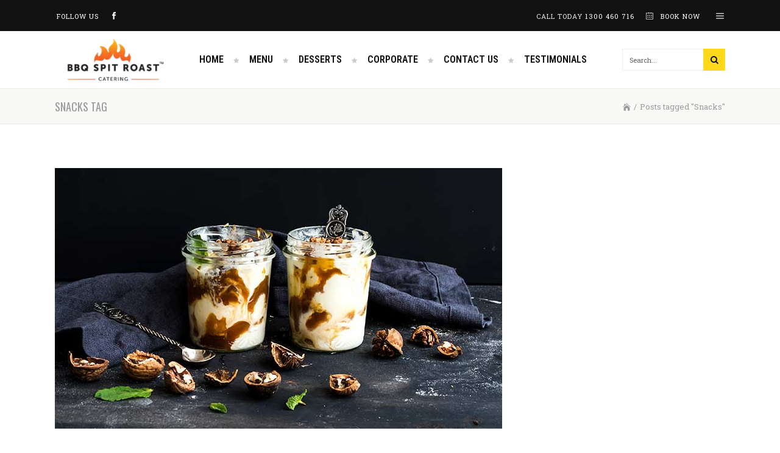

--- FILE ---
content_type: text/html; charset=UTF-8
request_url: https://bbqspitroast.com.au/tag/snacks/
body_size: 110396
content:
<!DOCTYPE html>
<html lang="en-AU">
<head>
        	
		<meta charset="UTF-8"/>

		<link rel="profile" href="https://gmpg.org/xfn/11"/>
		<link rel="pingback" href="https://bbqspitroast.com.au/xmlrpc.php"/>
				<meta name="viewport" content="width=device-width,initial-scale=1,user-scalable=no">
		
			<script type="text/javascript">
			window.flatStyles = window.flatStyles || ''

			window.lightspeedOptimizeStylesheet = function () {
				const currentStylesheet = document.querySelector( '.tcb-lightspeed-style:not([data-ls-optimized])' )

				if ( currentStylesheet ) {
					try {
						if ( currentStylesheet.sheet && currentStylesheet.sheet.cssRules ) {
							if ( window.flatStyles ) {
								if ( this.optimizing ) {
									setTimeout( window.lightspeedOptimizeStylesheet.bind( this ), 24 )
								} else {
									this.optimizing = true;

									let rulesIndex = 0;

									while ( rulesIndex < currentStylesheet.sheet.cssRules.length ) {
										const rule = currentStylesheet.sheet.cssRules[ rulesIndex ]
										/* remove rules that already exist in the page */
										if ( rule.type === CSSRule.STYLE_RULE && window.flatStyles.includes( `${rule.selectorText}{` ) ) {
											currentStylesheet.sheet.deleteRule( rulesIndex )
										} else {
											rulesIndex ++
										}
									}
									/* optimize, mark it such, move to the next file, append the styles we have until now */
									currentStylesheet.setAttribute( 'data-ls-optimized', '1' )

									window.flatStyles += currentStylesheet.innerHTML

									this.optimizing = false
								}
							} else {
								window.flatStyles = currentStylesheet.innerHTML
								currentStylesheet.setAttribute( 'data-ls-optimized', '1' )
							}
						}
					} catch ( error ) {
						console.warn( error )
					}

					if ( currentStylesheet.parentElement.tagName !== 'HEAD' ) {
						/* always make sure that those styles end up in the head */
						const stylesheetID = currentStylesheet.id;
						/**
						 * make sure that there is only one copy of the css
						 * e.g display CSS
						 */
						if ( ( ! stylesheetID || ( stylesheetID && ! document.querySelector( `head #${stylesheetID}` ) ) ) ) {
							document.head.prepend( currentStylesheet )
						} else {
							currentStylesheet.remove();
						}
					}
				}
			}

			window.lightspeedOptimizeFlat = function ( styleSheetElement ) {
				if ( document.querySelectorAll( 'link[href*="thrive_flat.css"]' ).length > 1 ) {
					/* disable this flat if we already have one */
					styleSheetElement.setAttribute( 'disabled', true )
				} else {
					/* if this is the first one, make sure he's in head */
					if ( styleSheetElement.parentElement.tagName !== 'HEAD' ) {
						document.head.append( styleSheetElement )
					}
				}
			}
		</script>
		<script type="application/javascript">var mkdCoreAjaxUrl = "https://bbqspitroast.com.au/wp-admin/admin-ajax.php"</script><script type="application/javascript">var mkdRestaurantAjaxUrl = "https://bbqspitroast.com.au/wp-admin/admin-ajax.php"</script><meta name='robots' content='index, follow, max-image-preview:large, max-snippet:-1, max-video-preview:-1' />
	<style>img:is([sizes="auto" i], [sizes^="auto," i]) { contain-intrinsic-size: 3000px 1500px }</style>
	
	<!-- This site is optimized with the Yoast SEO plugin v26.2 - https://yoast.com/wordpress/plugins/seo/ -->
	<title>Snacks Archives - BBQ Spit Roast</title>
	<link rel="canonical" href="https://bbqspitroast.com.au/tag/snacks/" />
	<meta property="og:locale" content="en_US" />
	<meta property="og:type" content="article" />
	<meta property="og:title" content="Snacks Archives - BBQ Spit Roast" />
	<meta property="og:url" content="https://bbqspitroast.com.au/tag/snacks/" />
	<meta property="og:site_name" content="BBQ Spit Roast" />
	<meta name="twitter:card" content="summary_large_image" />
	<script type="application/ld+json" class="yoast-schema-graph">{"@context":"https://schema.org","@graph":[{"@type":"CollectionPage","@id":"https://bbqspitroast.com.au/tag/snacks/","url":"https://bbqspitroast.com.au/tag/snacks/","name":"Snacks Archives - BBQ Spit Roast","isPartOf":{"@id":"https://bbqspitroast.com.au/#website"},"primaryImageOfPage":{"@id":"https://bbqspitroast.com.au/tag/snacks/#primaryimage"},"image":{"@id":"https://bbqspitroast.com.au/tag/snacks/#primaryimage"},"thumbnailUrl":"https://bbqspitroast.com.au/wp-content/uploads/2015/11/b-saffron-and-nougat-ice-cream.jpg","breadcrumb":{"@id":"https://bbqspitroast.com.au/tag/snacks/#breadcrumb"},"inLanguage":"en-AU"},{"@type":"ImageObject","inLanguage":"en-AU","@id":"https://bbqspitroast.com.au/tag/snacks/#primaryimage","url":"https://bbqspitroast.com.au/wp-content/uploads/2015/11/b-saffron-and-nougat-ice-cream.jpg","contentUrl":"https://bbqspitroast.com.au/wp-content/uploads/2015/11/b-saffron-and-nougat-ice-cream.jpg","width":734,"height":428,"caption":"p"},{"@type":"BreadcrumbList","@id":"https://bbqspitroast.com.au/tag/snacks/#breadcrumb","itemListElement":[{"@type":"ListItem","position":1,"name":"Home","item":"https://bbqspitroast.com.au/"},{"@type":"ListItem","position":2,"name":"Snacks"}]},{"@type":"WebSite","@id":"https://bbqspitroast.com.au/#website","url":"https://bbqspitroast.com.au/","name":"BBQ Spit Roast","description":"BBQ Spit Roast Catering Experience","publisher":{"@id":"https://bbqspitroast.com.au/#organization"},"potentialAction":[{"@type":"SearchAction","target":{"@type":"EntryPoint","urlTemplate":"https://bbqspitroast.com.au/?s={search_term_string}"},"query-input":{"@type":"PropertyValueSpecification","valueRequired":true,"valueName":"search_term_string"}}],"inLanguage":"en-AU"},{"@type":"Organization","@id":"https://bbqspitroast.com.au/#organization","name":"BBQ Spitroast","url":"https://bbqspitroast.com.au/","logo":{"@type":"ImageObject","inLanguage":"en-AU","@id":"https://bbqspitroast.com.au/#/schema/logo/image/","url":"https://bbqspitroast.com.au/wp-content/uploads/2017/09/BBQ-Spitroast-logo-new-400-light.png","contentUrl":"https://bbqspitroast.com.au/wp-content/uploads/2017/09/BBQ-Spitroast-logo-new-400-light.png","width":400,"height":150,"caption":"BBQ Spitroast"},"image":{"@id":"https://bbqspitroast.com.au/#/schema/logo/image/"},"sameAs":["https://www.facebook.com/BBQSPITROAST/"]}]}</script>
	<!-- / Yoast SEO plugin. -->


<script type='application/javascript'  id='pys-version-script'>console.log('PixelYourSite Free version 11.1.3');</script>
<link rel='dns-prefetch' href='//fonts.googleapis.com' />
<link rel="alternate" type="application/rss+xml" title="BBQ Spit Roast &raquo; Feed" href="https://bbqspitroast.com.au/feed/" />
<link rel="alternate" type="application/rss+xml" title="BBQ Spit Roast &raquo; Comments Feed" href="https://bbqspitroast.com.au/comments/feed/" />
<link rel="alternate" type="application/rss+xml" title="BBQ Spit Roast &raquo; Snacks Tag Feed" href="https://bbqspitroast.com.au/tag/snacks/feed/" />
<script type="text/javascript">
/* <![CDATA[ */
window._wpemojiSettings = {"baseUrl":"https:\/\/s.w.org\/images\/core\/emoji\/16.0.1\/72x72\/","ext":".png","svgUrl":"https:\/\/s.w.org\/images\/core\/emoji\/16.0.1\/svg\/","svgExt":".svg","source":{"concatemoji":"https:\/\/bbqspitroast.com.au\/wp-includes\/js\/wp-emoji-release.min.js?ver=739a81f80211875ea853783704d04404"}};
/*! This file is auto-generated */
!function(s,n){var o,i,e;function c(e){try{var t={supportTests:e,timestamp:(new Date).valueOf()};sessionStorage.setItem(o,JSON.stringify(t))}catch(e){}}function p(e,t,n){e.clearRect(0,0,e.canvas.width,e.canvas.height),e.fillText(t,0,0);var t=new Uint32Array(e.getImageData(0,0,e.canvas.width,e.canvas.height).data),a=(e.clearRect(0,0,e.canvas.width,e.canvas.height),e.fillText(n,0,0),new Uint32Array(e.getImageData(0,0,e.canvas.width,e.canvas.height).data));return t.every(function(e,t){return e===a[t]})}function u(e,t){e.clearRect(0,0,e.canvas.width,e.canvas.height),e.fillText(t,0,0);for(var n=e.getImageData(16,16,1,1),a=0;a<n.data.length;a++)if(0!==n.data[a])return!1;return!0}function f(e,t,n,a){switch(t){case"flag":return n(e,"\ud83c\udff3\ufe0f\u200d\u26a7\ufe0f","\ud83c\udff3\ufe0f\u200b\u26a7\ufe0f")?!1:!n(e,"\ud83c\udde8\ud83c\uddf6","\ud83c\udde8\u200b\ud83c\uddf6")&&!n(e,"\ud83c\udff4\udb40\udc67\udb40\udc62\udb40\udc65\udb40\udc6e\udb40\udc67\udb40\udc7f","\ud83c\udff4\u200b\udb40\udc67\u200b\udb40\udc62\u200b\udb40\udc65\u200b\udb40\udc6e\u200b\udb40\udc67\u200b\udb40\udc7f");case"emoji":return!a(e,"\ud83e\udedf")}return!1}function g(e,t,n,a){var r="undefined"!=typeof WorkerGlobalScope&&self instanceof WorkerGlobalScope?new OffscreenCanvas(300,150):s.createElement("canvas"),o=r.getContext("2d",{willReadFrequently:!0}),i=(o.textBaseline="top",o.font="600 32px Arial",{});return e.forEach(function(e){i[e]=t(o,e,n,a)}),i}function t(e){var t=s.createElement("script");t.src=e,t.defer=!0,s.head.appendChild(t)}"undefined"!=typeof Promise&&(o="wpEmojiSettingsSupports",i=["flag","emoji"],n.supports={everything:!0,everythingExceptFlag:!0},e=new Promise(function(e){s.addEventListener("DOMContentLoaded",e,{once:!0})}),new Promise(function(t){var n=function(){try{var e=JSON.parse(sessionStorage.getItem(o));if("object"==typeof e&&"number"==typeof e.timestamp&&(new Date).valueOf()<e.timestamp+604800&&"object"==typeof e.supportTests)return e.supportTests}catch(e){}return null}();if(!n){if("undefined"!=typeof Worker&&"undefined"!=typeof OffscreenCanvas&&"undefined"!=typeof URL&&URL.createObjectURL&&"undefined"!=typeof Blob)try{var e="postMessage("+g.toString()+"("+[JSON.stringify(i),f.toString(),p.toString(),u.toString()].join(",")+"));",a=new Blob([e],{type:"text/javascript"}),r=new Worker(URL.createObjectURL(a),{name:"wpTestEmojiSupports"});return void(r.onmessage=function(e){c(n=e.data),r.terminate(),t(n)})}catch(e){}c(n=g(i,f,p,u))}t(n)}).then(function(e){for(var t in e)n.supports[t]=e[t],n.supports.everything=n.supports.everything&&n.supports[t],"flag"!==t&&(n.supports.everythingExceptFlag=n.supports.everythingExceptFlag&&n.supports[t]);n.supports.everythingExceptFlag=n.supports.everythingExceptFlag&&!n.supports.flag,n.DOMReady=!1,n.readyCallback=function(){n.DOMReady=!0}}).then(function(){return e}).then(function(){var e;n.supports.everything||(n.readyCallback(),(e=n.source||{}).concatemoji?t(e.concatemoji):e.wpemoji&&e.twemoji&&(t(e.twemoji),t(e.wpemoji)))}))}((window,document),window._wpemojiSettings);
/* ]]> */
</script>
<link rel='stylesheet' id='jquery.prettyphoto-css' href='https://bbqspitroast.com.au/wp-content/plugins/wp-video-lightbox/css/prettyPhoto.css?ver=739a81f80211875ea853783704d04404' type='text/css' media='all' />
<link rel='stylesheet' id='video-lightbox-css' href='https://bbqspitroast.com.au/wp-content/plugins/wp-video-lightbox/wp-video-lightbox.css?ver=739a81f80211875ea853783704d04404' type='text/css' media='all' />
<style id='wp-emoji-styles-inline-css' type='text/css'>

	img.wp-smiley, img.emoji {
		display: inline !important;
		border: none !important;
		box-shadow: none !important;
		height: 1em !important;
		width: 1em !important;
		margin: 0 0.07em !important;
		vertical-align: -0.1em !important;
		background: none !important;
		padding: 0 !important;
	}
</style>
<link rel='stylesheet' id='wp-block-library-css' href='https://bbqspitroast.com.au/wp-includes/css/dist/block-library/style.min.css?ver=739a81f80211875ea853783704d04404' type='text/css' media='all' />
<style id='classic-theme-styles-inline-css' type='text/css'>
/*! This file is auto-generated */
.wp-block-button__link{color:#fff;background-color:#32373c;border-radius:9999px;box-shadow:none;text-decoration:none;padding:calc(.667em + 2px) calc(1.333em + 2px);font-size:1.125em}.wp-block-file__button{background:#32373c;color:#fff;text-decoration:none}
</style>
<style id='global-styles-inline-css' type='text/css'>
:root{--wp--preset--aspect-ratio--square: 1;--wp--preset--aspect-ratio--4-3: 4/3;--wp--preset--aspect-ratio--3-4: 3/4;--wp--preset--aspect-ratio--3-2: 3/2;--wp--preset--aspect-ratio--2-3: 2/3;--wp--preset--aspect-ratio--16-9: 16/9;--wp--preset--aspect-ratio--9-16: 9/16;--wp--preset--color--black: #000000;--wp--preset--color--cyan-bluish-gray: #abb8c3;--wp--preset--color--white: #ffffff;--wp--preset--color--pale-pink: #f78da7;--wp--preset--color--vivid-red: #cf2e2e;--wp--preset--color--luminous-vivid-orange: #ff6900;--wp--preset--color--luminous-vivid-amber: #fcb900;--wp--preset--color--light-green-cyan: #7bdcb5;--wp--preset--color--vivid-green-cyan: #00d084;--wp--preset--color--pale-cyan-blue: #8ed1fc;--wp--preset--color--vivid-cyan-blue: #0693e3;--wp--preset--color--vivid-purple: #9b51e0;--wp--preset--gradient--vivid-cyan-blue-to-vivid-purple: linear-gradient(135deg,rgba(6,147,227,1) 0%,rgb(155,81,224) 100%);--wp--preset--gradient--light-green-cyan-to-vivid-green-cyan: linear-gradient(135deg,rgb(122,220,180) 0%,rgb(0,208,130) 100%);--wp--preset--gradient--luminous-vivid-amber-to-luminous-vivid-orange: linear-gradient(135deg,rgba(252,185,0,1) 0%,rgba(255,105,0,1) 100%);--wp--preset--gradient--luminous-vivid-orange-to-vivid-red: linear-gradient(135deg,rgba(255,105,0,1) 0%,rgb(207,46,46) 100%);--wp--preset--gradient--very-light-gray-to-cyan-bluish-gray: linear-gradient(135deg,rgb(238,238,238) 0%,rgb(169,184,195) 100%);--wp--preset--gradient--cool-to-warm-spectrum: linear-gradient(135deg,rgb(74,234,220) 0%,rgb(151,120,209) 20%,rgb(207,42,186) 40%,rgb(238,44,130) 60%,rgb(251,105,98) 80%,rgb(254,248,76) 100%);--wp--preset--gradient--blush-light-purple: linear-gradient(135deg,rgb(255,206,236) 0%,rgb(152,150,240) 100%);--wp--preset--gradient--blush-bordeaux: linear-gradient(135deg,rgb(254,205,165) 0%,rgb(254,45,45) 50%,rgb(107,0,62) 100%);--wp--preset--gradient--luminous-dusk: linear-gradient(135deg,rgb(255,203,112) 0%,rgb(199,81,192) 50%,rgb(65,88,208) 100%);--wp--preset--gradient--pale-ocean: linear-gradient(135deg,rgb(255,245,203) 0%,rgb(182,227,212) 50%,rgb(51,167,181) 100%);--wp--preset--gradient--electric-grass: linear-gradient(135deg,rgb(202,248,128) 0%,rgb(113,206,126) 100%);--wp--preset--gradient--midnight: linear-gradient(135deg,rgb(2,3,129) 0%,rgb(40,116,252) 100%);--wp--preset--font-size--small: 13px;--wp--preset--font-size--medium: 20px;--wp--preset--font-size--large: 36px;--wp--preset--font-size--x-large: 42px;--wp--preset--spacing--20: 0.44rem;--wp--preset--spacing--30: 0.67rem;--wp--preset--spacing--40: 1rem;--wp--preset--spacing--50: 1.5rem;--wp--preset--spacing--60: 2.25rem;--wp--preset--spacing--70: 3.38rem;--wp--preset--spacing--80: 5.06rem;--wp--preset--shadow--natural: 6px 6px 9px rgba(0, 0, 0, 0.2);--wp--preset--shadow--deep: 12px 12px 50px rgba(0, 0, 0, 0.4);--wp--preset--shadow--sharp: 6px 6px 0px rgba(0, 0, 0, 0.2);--wp--preset--shadow--outlined: 6px 6px 0px -3px rgba(255, 255, 255, 1), 6px 6px rgba(0, 0, 0, 1);--wp--preset--shadow--crisp: 6px 6px 0px rgba(0, 0, 0, 1);}:where(.is-layout-flex){gap: 0.5em;}:where(.is-layout-grid){gap: 0.5em;}body .is-layout-flex{display: flex;}.is-layout-flex{flex-wrap: wrap;align-items: center;}.is-layout-flex > :is(*, div){margin: 0;}body .is-layout-grid{display: grid;}.is-layout-grid > :is(*, div){margin: 0;}:where(.wp-block-columns.is-layout-flex){gap: 2em;}:where(.wp-block-columns.is-layout-grid){gap: 2em;}:where(.wp-block-post-template.is-layout-flex){gap: 1.25em;}:where(.wp-block-post-template.is-layout-grid){gap: 1.25em;}.has-black-color{color: var(--wp--preset--color--black) !important;}.has-cyan-bluish-gray-color{color: var(--wp--preset--color--cyan-bluish-gray) !important;}.has-white-color{color: var(--wp--preset--color--white) !important;}.has-pale-pink-color{color: var(--wp--preset--color--pale-pink) !important;}.has-vivid-red-color{color: var(--wp--preset--color--vivid-red) !important;}.has-luminous-vivid-orange-color{color: var(--wp--preset--color--luminous-vivid-orange) !important;}.has-luminous-vivid-amber-color{color: var(--wp--preset--color--luminous-vivid-amber) !important;}.has-light-green-cyan-color{color: var(--wp--preset--color--light-green-cyan) !important;}.has-vivid-green-cyan-color{color: var(--wp--preset--color--vivid-green-cyan) !important;}.has-pale-cyan-blue-color{color: var(--wp--preset--color--pale-cyan-blue) !important;}.has-vivid-cyan-blue-color{color: var(--wp--preset--color--vivid-cyan-blue) !important;}.has-vivid-purple-color{color: var(--wp--preset--color--vivid-purple) !important;}.has-black-background-color{background-color: var(--wp--preset--color--black) !important;}.has-cyan-bluish-gray-background-color{background-color: var(--wp--preset--color--cyan-bluish-gray) !important;}.has-white-background-color{background-color: var(--wp--preset--color--white) !important;}.has-pale-pink-background-color{background-color: var(--wp--preset--color--pale-pink) !important;}.has-vivid-red-background-color{background-color: var(--wp--preset--color--vivid-red) !important;}.has-luminous-vivid-orange-background-color{background-color: var(--wp--preset--color--luminous-vivid-orange) !important;}.has-luminous-vivid-amber-background-color{background-color: var(--wp--preset--color--luminous-vivid-amber) !important;}.has-light-green-cyan-background-color{background-color: var(--wp--preset--color--light-green-cyan) !important;}.has-vivid-green-cyan-background-color{background-color: var(--wp--preset--color--vivid-green-cyan) !important;}.has-pale-cyan-blue-background-color{background-color: var(--wp--preset--color--pale-cyan-blue) !important;}.has-vivid-cyan-blue-background-color{background-color: var(--wp--preset--color--vivid-cyan-blue) !important;}.has-vivid-purple-background-color{background-color: var(--wp--preset--color--vivid-purple) !important;}.has-black-border-color{border-color: var(--wp--preset--color--black) !important;}.has-cyan-bluish-gray-border-color{border-color: var(--wp--preset--color--cyan-bluish-gray) !important;}.has-white-border-color{border-color: var(--wp--preset--color--white) !important;}.has-pale-pink-border-color{border-color: var(--wp--preset--color--pale-pink) !important;}.has-vivid-red-border-color{border-color: var(--wp--preset--color--vivid-red) !important;}.has-luminous-vivid-orange-border-color{border-color: var(--wp--preset--color--luminous-vivid-orange) !important;}.has-luminous-vivid-amber-border-color{border-color: var(--wp--preset--color--luminous-vivid-amber) !important;}.has-light-green-cyan-border-color{border-color: var(--wp--preset--color--light-green-cyan) !important;}.has-vivid-green-cyan-border-color{border-color: var(--wp--preset--color--vivid-green-cyan) !important;}.has-pale-cyan-blue-border-color{border-color: var(--wp--preset--color--pale-cyan-blue) !important;}.has-vivid-cyan-blue-border-color{border-color: var(--wp--preset--color--vivid-cyan-blue) !important;}.has-vivid-purple-border-color{border-color: var(--wp--preset--color--vivid-purple) !important;}.has-vivid-cyan-blue-to-vivid-purple-gradient-background{background: var(--wp--preset--gradient--vivid-cyan-blue-to-vivid-purple) !important;}.has-light-green-cyan-to-vivid-green-cyan-gradient-background{background: var(--wp--preset--gradient--light-green-cyan-to-vivid-green-cyan) !important;}.has-luminous-vivid-amber-to-luminous-vivid-orange-gradient-background{background: var(--wp--preset--gradient--luminous-vivid-amber-to-luminous-vivid-orange) !important;}.has-luminous-vivid-orange-to-vivid-red-gradient-background{background: var(--wp--preset--gradient--luminous-vivid-orange-to-vivid-red) !important;}.has-very-light-gray-to-cyan-bluish-gray-gradient-background{background: var(--wp--preset--gradient--very-light-gray-to-cyan-bluish-gray) !important;}.has-cool-to-warm-spectrum-gradient-background{background: var(--wp--preset--gradient--cool-to-warm-spectrum) !important;}.has-blush-light-purple-gradient-background{background: var(--wp--preset--gradient--blush-light-purple) !important;}.has-blush-bordeaux-gradient-background{background: var(--wp--preset--gradient--blush-bordeaux) !important;}.has-luminous-dusk-gradient-background{background: var(--wp--preset--gradient--luminous-dusk) !important;}.has-pale-ocean-gradient-background{background: var(--wp--preset--gradient--pale-ocean) !important;}.has-electric-grass-gradient-background{background: var(--wp--preset--gradient--electric-grass) !important;}.has-midnight-gradient-background{background: var(--wp--preset--gradient--midnight) !important;}.has-small-font-size{font-size: var(--wp--preset--font-size--small) !important;}.has-medium-font-size{font-size: var(--wp--preset--font-size--medium) !important;}.has-large-font-size{font-size: var(--wp--preset--font-size--large) !important;}.has-x-large-font-size{font-size: var(--wp--preset--font-size--x-large) !important;}
:where(.wp-block-post-template.is-layout-flex){gap: 1.25em;}:where(.wp-block-post-template.is-layout-grid){gap: 1.25em;}
:where(.wp-block-columns.is-layout-flex){gap: 2em;}:where(.wp-block-columns.is-layout-grid){gap: 2em;}
:root :where(.wp-block-pullquote){font-size: 1.5em;line-height: 1.6;}
</style>
<style id='woocommerce-inline-inline-css' type='text/css'>
.woocommerce form .form-row .required { visibility: visible; }
</style>
<link rel='stylesheet' id='brands-styles-css' href='https://bbqspitroast.com.au/wp-content/plugins/woocommerce/assets/css/brands.css?ver=10.3.7' type='text/css' media='all' />
<link rel='stylesheet' id='piquant-mikado-default-style-css' href='https://bbqspitroast.com.au/wp-content/themes/piquant/style.css?ver=739a81f80211875ea853783704d04404' type='text/css' media='all' />
<link rel='stylesheet' id='piquant-mikado-modules-plugins-css' href='https://bbqspitroast.com.au/wp-content/themes/piquant/assets/css/plugins.min.css?ver=739a81f80211875ea853783704d04404' type='text/css' media='all' />
<link rel='stylesheet' id='mediaelement-css' href='https://bbqspitroast.com.au/wp-includes/js/mediaelement/mediaelementplayer-legacy.min.css?ver=4.2.17' type='text/css' media='all' />
<link rel='stylesheet' id='wp-mediaelement-css' href='https://bbqspitroast.com.au/wp-includes/js/mediaelement/wp-mediaelement.min.css?ver=739a81f80211875ea853783704d04404' type='text/css' media='all' />
<link rel='stylesheet' id='piquant-mikado-modules-css' href='https://bbqspitroast.com.au/wp-content/themes/piquant/assets/css/modules.min.css?ver=739a81f80211875ea853783704d04404' type='text/css' media='all' />
<style id='piquant-mikado-modules-inline-css' type='text/css'>
  
</style>
<link rel='stylesheet' id='piquant-mikado-font_awesome-css' href='https://bbqspitroast.com.au/wp-content/themes/piquant/assets/css/font-awesome/css/font-awesome.min.css?ver=739a81f80211875ea853783704d04404' type='text/css' media='all' />
<link rel='stylesheet' id='piquant-mikado-font_elegant-css' href='https://bbqspitroast.com.au/wp-content/themes/piquant/assets/css/elegant-icons/style.min.css?ver=739a81f80211875ea853783704d04404' type='text/css' media='all' />
<link rel='stylesheet' id='piquant-mikado-ion_icons-css' href='https://bbqspitroast.com.au/wp-content/themes/piquant/assets/css/ion-icons/css/ionicons.min.css?ver=739a81f80211875ea853783704d04404' type='text/css' media='all' />
<link rel='stylesheet' id='piquant-mikado-linea_icons-css' href='https://bbqspitroast.com.au/wp-content/themes/piquant/assets/css/linea-icons/style.css?ver=739a81f80211875ea853783704d04404' type='text/css' media='all' />
<link rel='stylesheet' id='piquant-mikado-simple_line_icons-css' href='https://bbqspitroast.com.au/wp-content/themes/piquant/assets/css/simple-line-icons/simple-line-icons.css?ver=739a81f80211875ea853783704d04404' type='text/css' media='all' />
<link rel='stylesheet' id='piquant-mikado-dripicons-css' href='https://bbqspitroast.com.au/wp-content/themes/piquant/assets/css/dripicons/dripicons.css?ver=739a81f80211875ea853783704d04404' type='text/css' media='all' />
<link rel='stylesheet' id='piquant-mikado-blog-css' href='https://bbqspitroast.com.au/wp-content/themes/piquant/assets/css/blog.min.css?ver=739a81f80211875ea853783704d04404' type='text/css' media='all' />
<link rel='stylesheet' id='piquant-mikado-modules-responsive-css' href='https://bbqspitroast.com.au/wp-content/themes/piquant/assets/css/modules-responsive.min.css?ver=739a81f80211875ea853783704d04404' type='text/css' media='all' />
<link rel='stylesheet' id='piquant-mikado-blog-responsive-css' href='https://bbqspitroast.com.au/wp-content/themes/piquant/assets/css/blog-responsive.min.css?ver=739a81f80211875ea853783704d04404' type='text/css' media='all' />
<link rel='stylesheet' id='piquant-mikado-style-dynamic-responsive-css' href='https://bbqspitroast.com.au/wp-content/themes/piquant/assets/css/style_dynamic_responsive.css?ver=1697532917' type='text/css' media='all' />
<link rel='stylesheet' id='piquant-mikado-restaurant-css' href='https://bbqspitroast.com.au/wp-content/themes/piquant/assets/css/restaurant/restaurant.min.css?ver=739a81f80211875ea853783704d04404' type='text/css' media='all' />
<link rel='stylesheet' id='piquant-mikado-woocommerce-css' href='https://bbqspitroast.com.au/wp-content/themes/piquant/assets/css/woocommerce.min.css?ver=739a81f80211875ea853783704d04404' type='text/css' media='all' />
<link rel='stylesheet' id='piquant-mikado-woocommerce-responsive-css' href='https://bbqspitroast.com.au/wp-content/themes/piquant/assets/css/woocommerce-responsive.min.css?ver=739a81f80211875ea853783704d04404' type='text/css' media='all' />
<link rel='stylesheet' id='piquant-mikado-style-dynamic-css' href='https://bbqspitroast.com.au/wp-content/themes/piquant/assets/css/style_dynamic.css?ver=1697532917' type='text/css' media='all' />
<link rel='stylesheet' id='js_composer_front-css' href='https://bbqspitroast.com.au/wp-content/plugins/js_composer/assets/css/js_composer.min.css?ver=6.7.0' type='text/css' media='all' />
<link rel='stylesheet' id='piquant-mikado-google-fonts-css' href='https://fonts.googleapis.com/css?family=Roboto+Slab%3A100%2C100italic%2C200%2C200italic%2C300%2C300italic%2C400%2C400italic%2C500%2C500italic%2C600%2C600italic%2C700%2C700italic%2C800%2C800italic%2C900%2C900italic%7COswald%3A100%2C100italic%2C200%2C200italic%2C300%2C300italic%2C400%2C400italic%2C500%2C500italic%2C600%2C600italic%2C700%2C700italic%2C800%2C800italic%2C900%2C900italic%7CShadows+Into+Light%3A100%2C100italic%2C200%2C200italic%2C300%2C300italic%2C400%2C400italic%2C500%2C500italic%2C600%2C600italic%2C700%2C700italic%2C800%2C800italic%2C900%2C900italic%7CRoboto+Condensed%3A100%2C100italic%2C200%2C200italic%2C300%2C300italic%2C400%2C400italic%2C500%2C500italic%2C600%2C600italic%2C700%2C700italic%2C800%2C800italic%2C900%2C900italic%7CPacifico%3A100%2C100italic%2C200%2C200italic%2C300%2C300italic%2C400%2C400italic%2C500%2C500italic%2C600%2C600italic%2C700%2C700italic%2C800%2C800italic%2C900%2C900italic%7CAlike%3A100%2C100italic%2C200%2C200italic%2C300%2C300italic%2C400%2C400italic%2C500%2C500italic%2C600%2C600italic%2C700%2C700italic%2C800%2C800italic%2C900%2C900italic&#038;subset=latin%2Clatin-ext&#038;ver=1.0.0' type='text/css' media='all' />
<link rel='stylesheet' id='tvo-frontend-css' href='https://bbqspitroast.com.au/wp-content/plugins/thrive-ovation/tcb-bridge/frontend/css/frontend.css?ver=739a81f80211875ea853783704d04404' type='text/css' media='all' />
<link rel='stylesheet' id='childstyle-css' href='https://bbqspitroast.com.au/wp-content/themes/piquant-child/style.css?ver=739a81f80211875ea853783704d04404' type='text/css' media='all' />
<link rel='stylesheet' id='rt_frontend_style-css' href='https://bbqspitroast.com.au/wp-content/plugins/automatic-responsive-tables/css/style.css?ver=739a81f80211875ea853783704d04404' type='text/css' media='all' />
<!--[if lt IE 9]>
<link rel='stylesheet' id='art_ie_stylesheet-css' href='https://bbqspitroast.com.au/wp-content/plugins/automatic-responsive-tables/css/style-ie.css?ver=739a81f80211875ea853783704d04404' type='text/css' media='all' />
<![endif]-->
<link rel='stylesheet' id='select2-css' href='https://bbqspitroast.com.au/wp-content/plugins/woocommerce/assets/css/select2.css?ver=10.3.7' type='text/css' media='all' />
<script type="text/javascript" src="https://bbqspitroast.com.au/wp-includes/js/jquery/jquery.min.js?ver=3.7.1" id="jquery-core-js"></script>
<script type="text/javascript" src="https://bbqspitroast.com.au/wp-includes/js/jquery/jquery-migrate.min.js?ver=3.4.1" id="jquery-migrate-js"></script>
<script type="text/javascript" src="https://bbqspitroast.com.au/wp-content/plugins/wp-video-lightbox/js/jquery.prettyPhoto.js?ver=3.1.6" id="jquery.prettyphoto-js"></script>
<script type="text/javascript" id="video-lightbox-js-extra">
/* <![CDATA[ */
var vlpp_vars = {"prettyPhoto_rel":"wp-video-lightbox","animation_speed":"fast","slideshow":"5000","autoplay_slideshow":"false","opacity":"0.80","show_title":"true","allow_resize":"true","allow_expand":"true","default_width":"640","default_height":"480","counter_separator_label":"\/","theme":"pp_default","horizontal_padding":"20","hideflash":"false","wmode":"opaque","autoplay":"true","modal":"false","deeplinking":"false","overlay_gallery":"true","overlay_gallery_max":"30","keyboard_shortcuts":"true","ie6_fallback":"true"};
/* ]]> */
</script>
<script type="text/javascript" src="https://bbqspitroast.com.au/wp-content/plugins/wp-video-lightbox/js/video-lightbox.js?ver=3.1.6" id="video-lightbox-js"></script>
<script type="text/javascript" src="https://bbqspitroast.com.au/wp-content/plugins/woocommerce/assets/js/jquery-blockui/jquery.blockUI.min.js?ver=2.7.0-wc.10.3.7" id="wc-jquery-blockui-js" data-wp-strategy="defer"></script>
<script type="text/javascript" id="wc-add-to-cart-js-extra">
/* <![CDATA[ */
var wc_add_to_cart_params = {"ajax_url":"\/wp-admin\/admin-ajax.php","wc_ajax_url":"\/?wc-ajax=%%endpoint%%","i18n_view_cart":"View cart","cart_url":"https:\/\/bbqspitroast.com.au\/cart\/","is_cart":"","cart_redirect_after_add":"no"};
/* ]]> */
</script>
<script type="text/javascript" src="https://bbqspitroast.com.au/wp-content/plugins/woocommerce/assets/js/frontend/add-to-cart.min.js?ver=10.3.7" id="wc-add-to-cart-js" data-wp-strategy="defer"></script>
<script type="text/javascript" src="https://bbqspitroast.com.au/wp-content/plugins/woocommerce/assets/js/js-cookie/js.cookie.min.js?ver=2.1.4-wc.10.3.7" id="wc-js-cookie-js" defer="defer" data-wp-strategy="defer"></script>
<script type="text/javascript" id="woocommerce-js-extra">
/* <![CDATA[ */
var woocommerce_params = {"ajax_url":"\/wp-admin\/admin-ajax.php","wc_ajax_url":"\/?wc-ajax=%%endpoint%%","i18n_password_show":"Show password","i18n_password_hide":"Hide password"};
/* ]]> */
</script>
<script type="text/javascript" src="https://bbqspitroast.com.au/wp-content/plugins/woocommerce/assets/js/frontend/woocommerce.min.js?ver=10.3.7" id="woocommerce-js" defer="defer" data-wp-strategy="defer"></script>
<script type="text/javascript" src="https://bbqspitroast.com.au/wp-content/plugins/js_composer/assets/js/vendors/woocommerce-add-to-cart.js?ver=6.7.0" id="vc_woocommerce-add-to-cart-js-js"></script>
<script type="text/javascript" src="https://bbqspitroast.com.au/wp-content/plugins/woocommerce/assets/js/select2/select2.full.min.js?ver=4.0.3-wc.10.3.7" id="wc-select2-js" defer="defer" data-wp-strategy="defer"></script>
<script type="text/javascript" src="https://bbqspitroast.com.au/wp-content/plugins/woocommerce/assets/js/prettyPhoto/jquery.prettyPhoto.min.js?ver=3.1.6-wc.10.3.7" id="wc-prettyPhoto-js" defer="defer" data-wp-strategy="defer"></script>
<script type="text/javascript" src="https://bbqspitroast.com.au/wp-content/plugins/woocommerce/assets/js/flexslider/jquery.flexslider.min.js?ver=2.7.2-wc.10.3.7" id="wc-flexslider-js" defer="defer" data-wp-strategy="defer"></script>
<script type="text/javascript" src="https://bbqspitroast.com.au/wp-content/plugins/pixelyoursite/dist/scripts/jquery.bind-first-0.2.3.min.js?ver=739a81f80211875ea853783704d04404" id="jquery-bind-first-js"></script>
<script type="text/javascript" src="https://bbqspitroast.com.au/wp-content/plugins/pixelyoursite/dist/scripts/js.cookie-2.1.3.min.js?ver=2.1.3" id="js-cookie-pys-js"></script>
<script type="text/javascript" src="https://bbqspitroast.com.au/wp-content/plugins/pixelyoursite/dist/scripts/tld.min.js?ver=2.3.1" id="js-tld-js"></script>
<script type="text/javascript" id="pys-js-extra">
/* <![CDATA[ */
var pysOptions = {"staticEvents":{"facebook":{"init_event":[{"delay":0,"type":"static","ajaxFire":false,"name":"PageView","pixelIds":["393352871381309"],"eventID":"1e735c25-dac6-45ff-8c76-e36667121322","params":{"page_title":"Snacks","post_type":"tag","post_id":50,"plugin":"PixelYourSite","user_role":"guest","event_url":"bbqspitroast.com.au\/tag\/snacks\/"},"e_id":"init_event","ids":[],"hasTimeWindow":false,"timeWindow":0,"woo_order":"","edd_order":""}]}},"dynamicEvents":[],"triggerEvents":[],"triggerEventTypes":[],"facebook":{"pixelIds":["393352871381309"],"advancedMatching":[],"advancedMatchingEnabled":false,"removeMetadata":false,"wooVariableAsSimple":false,"serverApiEnabled":false,"wooCRSendFromServer":false,"send_external_id":null,"enabled_medical":false,"do_not_track_medical_param":["event_url","post_title","page_title","landing_page","content_name","categories","category_name","tags"],"meta_ldu":false},"debug":"","siteUrl":"https:\/\/bbqspitroast.com.au","ajaxUrl":"https:\/\/bbqspitroast.com.au\/wp-admin\/admin-ajax.php","ajax_event":"41fe5b5029","enable_remove_download_url_param":"1","cookie_duration":"7","last_visit_duration":"60","enable_success_send_form":"","ajaxForServerEvent":"1","ajaxForServerStaticEvent":"1","useSendBeacon":"1","send_external_id":"1","external_id_expire":"180","track_cookie_for_subdomains":"1","google_consent_mode":"1","gdpr":{"ajax_enabled":false,"all_disabled_by_api":false,"facebook_disabled_by_api":false,"analytics_disabled_by_api":false,"google_ads_disabled_by_api":false,"pinterest_disabled_by_api":false,"bing_disabled_by_api":false,"externalID_disabled_by_api":false,"facebook_prior_consent_enabled":true,"analytics_prior_consent_enabled":true,"google_ads_prior_consent_enabled":null,"pinterest_prior_consent_enabled":true,"bing_prior_consent_enabled":true,"cookiebot_integration_enabled":false,"cookiebot_facebook_consent_category":"marketing","cookiebot_analytics_consent_category":"statistics","cookiebot_tiktok_consent_category":"marketing","cookiebot_google_ads_consent_category":"marketing","cookiebot_pinterest_consent_category":"marketing","cookiebot_bing_consent_category":"marketing","consent_magic_integration_enabled":false,"real_cookie_banner_integration_enabled":false,"cookie_notice_integration_enabled":false,"cookie_law_info_integration_enabled":false,"analytics_storage":{"enabled":true,"value":"granted","filter":false},"ad_storage":{"enabled":true,"value":"granted","filter":false},"ad_user_data":{"enabled":true,"value":"granted","filter":false},"ad_personalization":{"enabled":true,"value":"granted","filter":false}},"cookie":{"disabled_all_cookie":false,"disabled_start_session_cookie":false,"disabled_advanced_form_data_cookie":false,"disabled_landing_page_cookie":false,"disabled_first_visit_cookie":false,"disabled_trafficsource_cookie":false,"disabled_utmTerms_cookie":false,"disabled_utmId_cookie":false},"tracking_analytics":{"TrafficSource":"direct","TrafficLanding":"undefined","TrafficUtms":[],"TrafficUtmsId":[]},"GATags":{"ga_datalayer_type":"default","ga_datalayer_name":"dataLayerPYS"},"woo":{"enabled":true,"enabled_save_data_to_orders":true,"addToCartOnButtonEnabled":true,"addToCartOnButtonValueEnabled":true,"addToCartOnButtonValueOption":"price","singleProductId":null,"removeFromCartSelector":"form.woocommerce-cart-form .remove","addToCartCatchMethod":"add_cart_hook","is_order_received_page":false,"containOrderId":false},"edd":{"enabled":false},"cache_bypass":"1769072170"};
/* ]]> */
</script>
<script type="text/javascript" src="https://bbqspitroast.com.au/wp-content/plugins/pixelyoursite/dist/scripts/public.js?ver=11.1.3" id="pys-js"></script>
<script type="text/javascript" src="https://bbqspitroast.com.au/wp-includes/js/imagesloaded.min.js?ver=5.0.0" id="imagesloaded-js"></script>
<script type="text/javascript" src="https://bbqspitroast.com.au/wp-includes/js/masonry.min.js?ver=4.2.2" id="masonry-js"></script>
<script type="text/javascript" src="https://bbqspitroast.com.au/wp-includes/js/jquery/jquery.masonry.min.js?ver=3.1.2b" id="jquery-masonry-js"></script>
<script type="text/javascript" src="https://bbqspitroast.com.au/wp-content/plugins/thrive-ovation/tcb-bridge/frontend/js/display-testimonials-tcb.min.js?ver=10.8.1" id="display-testimonials-tcb-js"></script>
<script type="text/javascript" src="https://bbqspitroast.com.au/wp-content/plugins/automatic-responsive-tables/js/script.js?ver=739a81f80211875ea853783704d04404" id="rt_frontend_script-js"></script>
<script type="text/javascript" src="https://bbqspitroast.com.au/wp-content/plugins/woocommerce/assets/js/selectWoo/selectWoo.full.min.js?ver=1.0.9-wc.10.3.7" id="selectWoo-js" defer="defer" data-wp-strategy="defer"></script>
<link rel="https://api.w.org/" href="https://bbqspitroast.com.au/wp-json/" /><link rel="alternate" title="JSON" type="application/json" href="https://bbqspitroast.com.au/wp-json/wp/v2/tags/50" /><!-- HFCM by 99 Robots - Snippet # 8: GTM Header -->
<!-- Google Tag Manager -->
<script>(function(w,d,s,l,i){w[l]=w[l]||[];w[l].push({'gtm.start':
new Date().getTime(),event:'gtm.js'});var f=d.getElementsByTagName(s)[0],
j=d.createElement(s),dl=l!='dataLayer'?'&l='+l:'';j.async=true;j.src=
'https://www.googletagmanager.com/gtm.js?id='+i+dl;f.parentNode.insertBefore(j,f);
})(window,document,'script','dataLayer','GTM-PR99T7P');</script>
<!-- End Google Tag Manager -->
<!-- /end HFCM by 99 Robots -->
<!-- HFCM by 99 Robots - Snippet # 6: Favicons Meta -->
<link rel="apple-touch-icon" sizes="180x180" href="/apple-touch-icon.png">
<link rel="icon" type="image/png" sizes="32x32" href="/favicon-32x32.png">
<link rel="icon" type="image/png" sizes="16x16" href="/favicon-16x16.png">
<link rel="manifest" href="/site.webmanifest">
<link rel="mask-icon" href="/safari-pinned-tab.svg" color="#5bbad5">
<meta name="msapplication-TileColor" content="#da532c">
<meta name="theme-color" content="#ffffff">
<!-- /end HFCM by 99 Robots -->
<style type="text/css" id="tve_global_variables">:root{--tcb-background-author-image:url(https://bbqspitroast.com.au/wp-content/plugins/thrive-visual-editor/editor/css/images/author_image.png);--tcb-background-user-image:url();--tcb-background-featured-image-thumbnail:url(https://bbqspitroast.com.au/wp-content/uploads/2015/11/b-saffron-and-nougat-ice-cream.jpg);}</style><script>
            WP_VIDEO_LIGHTBOX_VERSION="1.9.12";
            WP_VID_LIGHTBOX_URL="https://bbqspitroast.com.au/wp-content/plugins/wp-video-lightbox";
                        function wpvl_paramReplace(name, string, value) {
                // Find the param with regex
                // Grab the first character in the returned string (should be ? or &)
                // Replace our href string with our new value, passing on the name and delimeter

                var re = new RegExp("[\?&]" + name + "=([^&#]*)");
                var matches = re.exec(string);
                var newString;

                if (matches === null) {
                    // if there are no params, append the parameter
                    newString = string + '?' + name + '=' + value;
                } else {
                    var delimeter = matches[0].charAt(0);
                    newString = string.replace(re, delimeter + name + "=" + value);
                }
                return newString;
            }
            </script>	<noscript><style>.woocommerce-product-gallery{ opacity: 1 !important; }</style></noscript>
	<meta name="generator" content="Powered by WPBakery Page Builder - drag and drop page builder for WordPress."/>
<meta name="generator" content="Powered by Slider Revolution 6.5.11 - responsive, Mobile-Friendly Slider Plugin for WordPress with comfortable drag and drop interface." />
<style type="text/css" id="thrive-default-styles"></style><script type="text/javascript">function setREVStartSize(e){
			//window.requestAnimationFrame(function() {				 
				window.RSIW = window.RSIW===undefined ? window.innerWidth : window.RSIW;	
				window.RSIH = window.RSIH===undefined ? window.innerHeight : window.RSIH;	
				try {								
					var pw = document.getElementById(e.c).parentNode.offsetWidth,
						newh;
					pw = pw===0 || isNaN(pw) ? window.RSIW : pw;
					e.tabw = e.tabw===undefined ? 0 : parseInt(e.tabw);
					e.thumbw = e.thumbw===undefined ? 0 : parseInt(e.thumbw);
					e.tabh = e.tabh===undefined ? 0 : parseInt(e.tabh);
					e.thumbh = e.thumbh===undefined ? 0 : parseInt(e.thumbh);
					e.tabhide = e.tabhide===undefined ? 0 : parseInt(e.tabhide);
					e.thumbhide = e.thumbhide===undefined ? 0 : parseInt(e.thumbhide);
					e.mh = e.mh===undefined || e.mh=="" || e.mh==="auto" ? 0 : parseInt(e.mh,0);		
					if(e.layout==="fullscreen" || e.l==="fullscreen") 						
						newh = Math.max(e.mh,window.RSIH);					
					else{					
						e.gw = Array.isArray(e.gw) ? e.gw : [e.gw];
						for (var i in e.rl) if (e.gw[i]===undefined || e.gw[i]===0) e.gw[i] = e.gw[i-1];					
						e.gh = e.el===undefined || e.el==="" || (Array.isArray(e.el) && e.el.length==0)? e.gh : e.el;
						e.gh = Array.isArray(e.gh) ? e.gh : [e.gh];
						for (var i in e.rl) if (e.gh[i]===undefined || e.gh[i]===0) e.gh[i] = e.gh[i-1];
											
						var nl = new Array(e.rl.length),
							ix = 0,						
							sl;					
						e.tabw = e.tabhide>=pw ? 0 : e.tabw;
						e.thumbw = e.thumbhide>=pw ? 0 : e.thumbw;
						e.tabh = e.tabhide>=pw ? 0 : e.tabh;
						e.thumbh = e.thumbhide>=pw ? 0 : e.thumbh;					
						for (var i in e.rl) nl[i] = e.rl[i]<window.RSIW ? 0 : e.rl[i];
						sl = nl[0];									
						for (var i in nl) if (sl>nl[i] && nl[i]>0) { sl = nl[i]; ix=i;}															
						var m = pw>(e.gw[ix]+e.tabw+e.thumbw) ? 1 : (pw-(e.tabw+e.thumbw)) / (e.gw[ix]);					
						newh =  (e.gh[ix] * m) + (e.tabh + e.thumbh);
					}
					var el = document.getElementById(e.c);
					if (el!==null && el) el.style.height = newh+"px";					
					el = document.getElementById(e.c+"_wrapper");
					if (el!==null && el) {
						el.style.height = newh+"px";
						el.style.display = "block";
					}
				} catch(e){
					console.log("Failure at Presize of Slider:" + e)
				}					   
			//});
		  };</script>
		<style type="text/css" id="wp-custom-css">
			/*Fixing logo on desktops and mobiles*/
.mkdf-logo-wrapper a {
    height: 70px!important;
}
.mkdf-mobile-logo-wrapper a {
    height: 100px!important;
}
/*End of Fixing logo on desktops and mobiles*/

.mkdf-single-image-hover a {
    position: relative;
}

.mkdf-single-image-hover a:after {
    content: '';
    position: absolute;
    top: 0;
    left: 0;
    width: 100%;
    height: 100%;

    opacity: 0;
    background-color: rgba(5, 5, 5, 0.28);
    transition: opacity 0.3s ease-in-out;
    -webkit-transition: opacity 0.3s ease-in-out;
}

.mkdf-single-image-hover a:hover:after {
    opacity: 1;
}

/* Submit Button Gravity Forms
—————————–*/
body .gform_wrapper input.button {
	color: #FFFFFF;
	background: #e77f1d;
	font-size: 17px !important;
	letter-spacing: 1px;
	text-transform: uppercase;
	float: left;
	height: 50px;
	min-width: 150px;
	border: none; border-radius: 5px;
	margin-left: 12px;
	margin-bottom: 50px !important;
}

body .gform_wrapper .gform_footer input:hover[type=submit] {
	background: #494949;
}
footer a {
    font-size: 20px;
}
		</style>
		<noscript><style> .wpb_animate_when_almost_visible { opacity: 1; }</style></noscript></head>

<body data-rsssl=1 class="archive tag tag-snacks tag-50 wp-theme-piquant wp-child-theme-piquant-child theme-piquant mkd-core-1.4 mkd-restaurant-1.0.1 woocommerce-no-js piquant child theme-child-ver-1.0.0 piquant-ver-1.9  mkdf-blog-installed mkdf-header-standard mkdf-sticky-header-on-scroll-down-up mkdf-default-mobile-header mkdf-sticky-up-mobile-header mkdf-dropdown-default mkdf-top-bar-in-grid mkdf-side-menu-slide-with-content mkdf-width-370 wpb-js-composer js-comp-ver-6.7.0 vc_responsive">
<section class="mkdf-side-menu right">
		<div class="mkdf-close-side-menu-holder">
		<div class="mkdf-close-side-menu-holder-inner">
			<a href="#" target="_self" class="mkdf-close-side-menu">
				<span aria-hidden="true" class="icon_close"></span>
			</a>
		</div>
	</div>
	<div id="mkdf_html_widget-5" class="widget mkdf-sidearea widget_mkdf_html_widget">		<div class="mkdf-html-widget">
			<img src="/wp-content/uploads/2019/06/BBQ-Spit-Roast-TM-logo-for-dark-400.png" alt="logo">		</div>
		</div><div id="nav_menu-2" class="widget mkdf-sidearea widget_nav_menu"><div class="menu-top-menu-container"><ul id="menu-top-menu" class="menu"><li id="menu-item-3225" class="menu-item menu-item-type-post_type menu-item-object-page menu-item-home menu-item-3225"><a href="https://bbqspitroast.com.au/">Home</a></li>
<li id="menu-item-2515" class="menu-item menu-item-type-custom menu-item-object-custom menu-item-has-children menu-item-2515"><a href="#">Menu</a>
<ul class="sub-menu">
	<li id="menu-item-2901" class="menu-item menu-item-type-custom menu-item-object-custom menu-item-2901"><a href="/menu-item/classic-spit-roast-catering/">Classic Spit Roast</a></li>
	<li id="menu-item-2902" class="menu-item menu-item-type-custom menu-item-object-custom menu-item-2902"><a href="/menu-item/budget-spit-roast-catering/">Budget Spit Roast</a></li>
	<li id="menu-item-2903" class="menu-item menu-item-type-custom menu-item-object-custom menu-item-2903"><a href="/menu-item/gourmet-spit-roast/">The Gourmet Spit Roast</a></li>
	<li id="menu-item-2904" class="menu-item menu-item-type-custom menu-item-object-custom menu-item-2904"><a href="/menu-item/extras-optional/">Optional Extras</a></li>
	<li id="menu-item-2905" class="menu-item menu-item-type-custom menu-item-object-custom menu-item-2905"><a href="/menu-item/aussie-bbq-catering/">Aussie BBQ</a></li>
	<li id="menu-item-2907" class="menu-item menu-item-type-custom menu-item-object-custom menu-item-2907"><a href="/menu-item/hot-roast-rolls-menu/">Hot Roast Rolls</a></li>
	<li id="menu-item-2908" class="menu-item menu-item-type-custom menu-item-object-custom menu-item-2908"><a href="/menu-item/traditional-christmas-catering/">Traditional Christmas</a></li>
	<li id="menu-item-2909" class="menu-item menu-item-type-custom menu-item-object-custom menu-item-2909"><a href="/menu-item/fresh-seafood-banquet/">Fresh Seafood Banquet</a></li>
	<li id="menu-item-2910" class="menu-item menu-item-type-custom menu-item-object-custom menu-item-2910"><a href="/menu-item/bbq-breakfast-catering/">BBQ Breakfast</a></li>
	<li id="menu-item-2911" class="menu-item menu-item-type-custom menu-item-object-custom menu-item-2911"><a href="/menu-item/fingerfood/">Finger Food Menu 1</a></li>
	<li id="menu-item-2912" class="menu-item menu-item-type-custom menu-item-object-custom menu-item-2912"><a href="/menu-item/fingerfood-2/">Finger Food Menu 2</a></li>
	<li id="menu-item-2913" class="menu-item menu-item-type-custom menu-item-object-custom menu-item-2913"><a href="/menu-item/meat-only-catering/">Meat Only Menu</a></li>
</ul>
</li>
<li id="menu-item-2898" class="menu-item menu-item-type-custom menu-item-object-custom menu-item-has-children menu-item-2898"><a href="#">Desserts</a>
<ul class="sub-menu">
	<li id="menu-item-2914" class="menu-item menu-item-type-custom menu-item-object-custom menu-item-2914"><a href="/menu-item/desserts/">Standard Desserts</a></li>
	<li id="menu-item-2916" class="menu-item menu-item-type-custom menu-item-object-custom menu-item-2916"><a href="/menu-item/gourmet-individual-desserts/">Gourmet Individual Desserts</a></li>
	<li id="menu-item-2917" class="menu-item menu-item-type-custom menu-item-object-custom menu-item-2917"><a href="/menu-item/french-macarons/">French Macarons</a></li>
</ul>
</li>
<li id="menu-item-2900" class="menu-item menu-item-type-post_type menu-item-object-page menu-item-2900"><a href="https://bbqspitroast.com.au/corporate-catering/">Corporate</a></li>
<li id="menu-item-2899" class="menu-item menu-item-type-post_type menu-item-object-page menu-item-2899"><a href="https://bbqspitroast.com.au/contact-us/">Contact Us</a></li>
<li id="menu-item-3360" class="menu-item menu-item-type-post_type menu-item-object-page menu-item-has-children menu-item-3360"><a href="https://bbqspitroast.com.au/testimonials/">Testimonials</a>
<ul class="sub-menu">
	<li id="menu-item-3361" class="menu-item menu-item-type-custom menu-item-object-custom menu-item-3361"><a href="https://bbqspitroast.com.au/testimonials/">View Latest</a></li>
	<li id="menu-item-3359" class="menu-item menu-item-type-post_type menu-item-object-page menu-item-3359"><a href="https://bbqspitroast.com.au/send-a-review/">Send Your Own</a></li>
</ul>
</li>
</ul></div></div><div id="text-8" class="widget mkdf-sidearea widget_text">			<div class="textwidget"><span style="color:#9b9b9b">A Complete Spit Roast Catering & Finger Food Service</span>

<div class="mkdf-separator-holder clearfix  mkdf-separator-center">
	<div class="mkdf-separator" style="border-color: rgba(255,255,255,0.18);width: 100%;border-bottom-width: 1px;margin-top: 20px;margin-bottom: 20px"></div>
</div>


<span style="color:#fff"> FOLLOW US</span>
    <span class="mkdf-icon-shortcode normal" style="margin: 0 1px 0 10px" data-hover-color="#fcf033" data-color="#9b9b9b">
                    <a href="https://www.facebook.com/BBQSPITROAST/" target="_blank">
        
                                    <span class="mkdf-image-icon">
						                            <span aria-hidden="true" class="mkdf-icon-font-elegant social_facebook mkdf-icon-element" style="color: #9b9b9b;font-size:12px" ></span>                                            </span>
                
                    </a>
            </span>


</div>
		</div></section>
<div class="mkdf-wrapper">
    <div class="mkdf-wrapper-inner">
        

<div class="mkdf-top-bar">
        <div class="mkdf-grid">
        <div class="mkdf-grid-inner clearfix">
    		        <div class="mkdf-vertical-align-containers mkdf-50-50">
            <div class="mkdf-position-left">
                <div class="mkdf-position-left-inner">
                                            <div id="custom_html-14" class="widget_text widget widget_custom_html mkdf-top-bar-widget"><div class="textwidget custom-html-widget">FOLLOW US 
    <span class="mkdf-icon-shortcode normal" style="margin: 0 15px 0 15px" data-hover-color="#fcf033" data-color="#ffffff">
                    <a href="https://www.facebook.com/BBQSPITROAST/" target="_blank">
        
                                    <span class="mkdf-image-icon">
						                            <span aria-hidden="true" class="mkdf-icon-font-elegant social_facebook mkdf-icon-element" style="color: #ffffff;font-size:12px" ></span>                                            </span>
                
                    </a>
            </span>

</div></div>                                    </div>
            </div>
                        <div class="mkdf-position-right">
                <div class="mkdf-position-right-inner">
                                            <div id="custom_html-12" class="widget_text widget widget_custom_html mkdf-top-bar-widget"><div class="textwidget custom-html-widget">CALL TODAY <a a onclick="return gtag_report_conversion ('tel:1300460716'); ga('send', 'event', { eventCategory: 'Phone number', eventAction: 'Click', eventLabel: 'Header: 1300460716'});" href="tel:1300460716" id="number_link"><span style="color:#ffffff; text-decoration:none;">1300 460 716</span></a>

    <span class="mkdf-icon-shortcode normal" style="margin: 0 7px 0 15px" data-hover-color="#ffffff" data-color="#e6e6e6">
                    <a href="/contact-us/" target="">
        
                                    <span class="mkdf-image-icon">
						                            <i class="mkdf-icon-simple-line-icon icon-calender mkdf-icon-element" style="color: #e6e6e6;font-size:12px" ></i>                                            </span>
                
                    </a>
            </span>


<a href="/contact-us/">BOOK NOW</a></div></div><div id="mkdf_side_area_opener-2" class="widget widget_mkdf_side_area_opener mkdf-top-bar-widget">        <a class="mkdf-side-menu-button-opener medium"  href="javascript:void(0)">
            <span aria-hidden="true" class="mkdf-icon-font-elegant icon_menu mkdf-side-area-icon" ></span>        </a>

	    </div>                                        </div>
            </div>
        </div>
            </div>
    </div>
    </div>



<header class="mkdf-page-header">
        <div class="mkdf-menu-area" >
                    <div class="mkdf-grid">
        			            <div class="mkdf-vertical-align-containers">
                <div class="mkdf-position-left">
                    <div class="mkdf-position-left-inner">
                        
<div class="mkdf-logo-wrapper">
    <a href="https://bbqspitroast.com.au/" style="height: 40px;">
        <img class="mkdf-normal-logo" src="https://bbqspitroast.com.au/wp-content/uploads/2019/06/BBQ-Spit-Roast-TM-logo.png" alt="logo"/>
        <img class="mkdf-dark-logo" src="https://bbqspitroast.com.au/wp-content/uploads/2019/06/BBQ-Spit-Roast-TM-logo-for-dark.png" alt="dark logo"/>        <img class="mkdf-light-logo" src="https://bbqspitroast.com.au/wp-content/uploads/2019/06/BBQ-Spit-Roast-TM-logo-for-dark.png" alt="light logo"/>    </a>
</div>

                    </div>
                </div>
                <div class="mkdf-position-left mkdf-header-standard-menu-holder">
                    <div class="mkdf-position-left-inner">
                        
<nav class="mkdf-main-menu mkdf-drop-down mkdf-default-nav">
    <ul id="menu-top-menu-1" class="clearfix"><li id="nav-menu-item-3225" class="menu-item menu-item-type-post_type menu-item-object-page menu-item-home  narrow"><a href="https://bbqspitroast.com.au/" class=""><span class="item_outer"><span class="item_inner"><span class="menu_icon_wrapper"><i class="menu_icon blank fa"></i></span><span class="item_text">Home</span></span><span class="plus"></span></span></a></li>
<li id="nav-menu-item-2515" class="menu-item menu-item-type-custom menu-item-object-custom menu-item-has-children  has_sub narrow"><a href="#" class=""><span class="item_outer"><span class="item_inner"><span class="menu_icon_wrapper"><i class="menu_icon null fa"></i></span><span class="item_text">Menu</span></span><span class="plus"></span></span></a>
<div class="second " ><div class="inner"><ul>
	<li id="nav-menu-item-2901" class="menu-item menu-item-type-custom menu-item-object-custom "><a href="/menu-item/classic-spit-roast-catering/" class=""><span class="item_outer"><span class="item_inner"><span class="menu_icon_wrapper"><i class="menu_icon null fa"></i></span><span class="item_text">Classic Spit Roast</span></span><span class="plus"></span></span></a></li>
	<li id="nav-menu-item-2902" class="menu-item menu-item-type-custom menu-item-object-custom "><a href="/menu-item/budget-spit-roast-catering/" class=""><span class="item_outer"><span class="item_inner"><span class="menu_icon_wrapper"><i class="menu_icon null fa"></i></span><span class="item_text">Budget Spit Roast</span></span><span class="plus"></span></span></a></li>
	<li id="nav-menu-item-2903" class="menu-item menu-item-type-custom menu-item-object-custom "><a href="/menu-item/gourmet-spit-roast/" class=""><span class="item_outer"><span class="item_inner"><span class="menu_icon_wrapper"><i class="menu_icon null fa"></i></span><span class="item_text">The Gourmet Spit Roast</span></span><span class="plus"></span></span></a></li>
	<li id="nav-menu-item-2904" class="menu-item menu-item-type-custom menu-item-object-custom "><a href="/menu-item/extras-optional/" class=""><span class="item_outer"><span class="item_inner"><span class="menu_icon_wrapper"><i class="menu_icon null fa"></i></span><span class="item_text">Optional Extras</span></span><span class="plus"></span></span></a></li>
	<li id="nav-menu-item-2905" class="menu-item menu-item-type-custom menu-item-object-custom "><a href="/menu-item/aussie-bbq-catering/" class=""><span class="item_outer"><span class="item_inner"><span class="menu_icon_wrapper"><i class="menu_icon null fa"></i></span><span class="item_text">Aussie BBQ</span></span><span class="plus"></span></span></a></li>
	<li id="nav-menu-item-2907" class="menu-item menu-item-type-custom menu-item-object-custom "><a href="/menu-item/hot-roast-rolls-menu/" class=""><span class="item_outer"><span class="item_inner"><span class="menu_icon_wrapper"><i class="menu_icon null fa"></i></span><span class="item_text">Hot Roast Rolls</span></span><span class="plus"></span></span></a></li>
	<li id="nav-menu-item-2908" class="menu-item menu-item-type-custom menu-item-object-custom "><a href="/menu-item/traditional-christmas-catering/" class=""><span class="item_outer"><span class="item_inner"><span class="menu_icon_wrapper"><i class="menu_icon null fa"></i></span><span class="item_text">Traditional Christmas</span></span><span class="plus"></span></span></a></li>
	<li id="nav-menu-item-2909" class="menu-item menu-item-type-custom menu-item-object-custom "><a href="/menu-item/fresh-seafood-banquet/" class=""><span class="item_outer"><span class="item_inner"><span class="menu_icon_wrapper"><i class="menu_icon null fa"></i></span><span class="item_text">Fresh Seafood Banquet</span></span><span class="plus"></span></span></a></li>
	<li id="nav-menu-item-2910" class="menu-item menu-item-type-custom menu-item-object-custom "><a href="/menu-item/bbq-breakfast-catering/" class=""><span class="item_outer"><span class="item_inner"><span class="menu_icon_wrapper"><i class="menu_icon null fa"></i></span><span class="item_text">BBQ Breakfast</span></span><span class="plus"></span></span></a></li>
	<li id="nav-menu-item-2911" class="menu-item menu-item-type-custom menu-item-object-custom "><a href="/menu-item/fingerfood/" class=""><span class="item_outer"><span class="item_inner"><span class="menu_icon_wrapper"><i class="menu_icon null fa"></i></span><span class="item_text">Finger Food Menu 1</span></span><span class="plus"></span></span></a></li>
	<li id="nav-menu-item-2912" class="menu-item menu-item-type-custom menu-item-object-custom "><a href="/menu-item/fingerfood-2/" class=""><span class="item_outer"><span class="item_inner"><span class="menu_icon_wrapper"><i class="menu_icon null fa"></i></span><span class="item_text">Finger Food Menu 2</span></span><span class="plus"></span></span></a></li>
	<li id="nav-menu-item-2913" class="menu-item menu-item-type-custom menu-item-object-custom "><a href="/menu-item/meat-only-catering/" class=""><span class="item_outer"><span class="item_inner"><span class="menu_icon_wrapper"><i class="menu_icon null fa"></i></span><span class="item_text">Meat Only Menu</span></span><span class="plus"></span></span></a></li>
</ul></div></div>
</li>
<li id="nav-menu-item-2898" class="menu-item menu-item-type-custom menu-item-object-custom menu-item-has-children  has_sub narrow"><a href="#" class=""><span class="item_outer"><span class="item_inner"><span class="menu_icon_wrapper"><i class="menu_icon null fa"></i></span><span class="item_text">Desserts</span></span><span class="plus"></span></span></a>
<div class="second " ><div class="inner"><ul>
	<li id="nav-menu-item-2914" class="menu-item menu-item-type-custom menu-item-object-custom "><a href="/menu-item/desserts/" class=""><span class="item_outer"><span class="item_inner"><span class="menu_icon_wrapper"><i class="menu_icon null fa"></i></span><span class="item_text">Standard Desserts</span></span><span class="plus"></span></span></a></li>
	<li id="nav-menu-item-2916" class="menu-item menu-item-type-custom menu-item-object-custom "><a href="/menu-item/gourmet-individual-desserts/" class=""><span class="item_outer"><span class="item_inner"><span class="menu_icon_wrapper"><i class="menu_icon null fa"></i></span><span class="item_text">Gourmet Individual Desserts</span></span><span class="plus"></span></span></a></li>
	<li id="nav-menu-item-2917" class="menu-item menu-item-type-custom menu-item-object-custom "><a href="/menu-item/french-macarons/" class=""><span class="item_outer"><span class="item_inner"><span class="menu_icon_wrapper"><i class="menu_icon null fa"></i></span><span class="item_text">French Macarons</span></span><span class="plus"></span></span></a></li>
</ul></div></div>
</li>
<li id="nav-menu-item-2900" class="menu-item menu-item-type-post_type menu-item-object-page  narrow"><a href="https://bbqspitroast.com.au/corporate-catering/" class=""><span class="item_outer"><span class="item_inner"><span class="menu_icon_wrapper"><i class="menu_icon null fa"></i></span><span class="item_text">Corporate</span></span><span class="plus"></span></span></a></li>
<li id="nav-menu-item-2899" class="menu-item menu-item-type-post_type menu-item-object-page  narrow"><a href="https://bbqspitroast.com.au/contact-us/" class=""><span class="item_outer"><span class="item_inner"><span class="menu_icon_wrapper"><i class="menu_icon null fa"></i></span><span class="item_text">Contact Us</span></span><span class="plus"></span></span></a></li>
<li id="nav-menu-item-3360" class="menu-item menu-item-type-post_type menu-item-object-page menu-item-has-children  has_sub narrow"><a href="https://bbqspitroast.com.au/testimonials/" class=""><span class="item_outer"><span class="item_inner"><span class="menu_icon_wrapper"><i class="menu_icon blank fa"></i></span><span class="item_text">Testimonials</span></span><span class="plus"></span></span></a>
<div class="second " ><div class="inner"><ul>
	<li id="nav-menu-item-3361" class="menu-item menu-item-type-custom menu-item-object-custom "><a href="https://bbqspitroast.com.au/testimonials/" class=""><span class="item_outer"><span class="item_inner"><span class="menu_icon_wrapper"><i class="menu_icon blank fa"></i></span><span class="item_text">View Latest</span></span><span class="plus"></span></span></a></li>
	<li id="nav-menu-item-3359" class="menu-item menu-item-type-post_type menu-item-object-page "><a href="https://bbqspitroast.com.au/send-a-review/" class=""><span class="item_outer"><span class="item_inner"><span class="menu_icon_wrapper"><i class="menu_icon blank fa"></i></span><span class="item_text">Send Your Own</span></span><span class="plus"></span></span></a></li>
</ul></div></div>
</li>
</ul></nav>

                    </div>
                </div>
                <div class="mkdf-position-right">
                    <div class="mkdf-position-right-inner">
                                                    <div id="search-3" class="widget widget_search mkdf-right-from-main-menu-widget"><form role="search" method="get" id="searchform" class="searchform" action="https://bbqspitroast.com.au/">
    <div class="clearfix">
        <input placeholder="Search..." type="text" value="" name="s" id="s" />
        <input type="submit" id="searchsubmit" value="&#xf002;" />
    </div>
</form></div>                                            </div>
                </div>
            </div>
                </div>
            </div>
        
<div class="mkdf-sticky-header">
        <div class="mkdf-sticky-holder">
            <div class="mkdf-grid">
                        <div class=" mkdf-vertical-align-containers">
                <div class="mkdf-position-left">
                    <div class="mkdf-position-left-inner">
                        
<div class="mkdf-logo-wrapper">
    <a href="https://bbqspitroast.com.au/" style="height: 40px;">
        <img class="mkdf-normal-logo" src="https://bbqspitroast.com.au/wp-content/uploads/2019/06/BBQ-Spit-Roast-TM-logo-for-dark.png" alt="logo"/>
        <img class="mkdf-dark-logo" src="https://bbqspitroast.com.au/wp-content/uploads/2019/06/BBQ-Spit-Roast-TM-logo-for-dark.png" alt="dark logo"/>        <img class="mkdf-light-logo" src="https://bbqspitroast.com.au/wp-content/uploads/2019/06/BBQ-Spit-Roast-TM-logo-for-dark.png" alt="light logo"/>    </a>
</div>

                        
<nav class="mkdf-main-menu mkdf-drop-down mkdf-sticky-nav">
    <ul id="menu-top-menu-2" class="clearfix"><li id="sticky-nav-menu-item-3225" class="menu-item menu-item-type-post_type menu-item-object-page menu-item-home  narrow"><a href="https://bbqspitroast.com.au/" class=""><span class="item_outer"><span class="item_inner"><span class="menu_icon_wrapper"><i class="menu_icon blank fa"></i></span><span class="item_text">Home</span></span><span class="plus"></span></span></a></li>
<li id="sticky-nav-menu-item-2515" class="menu-item menu-item-type-custom menu-item-object-custom menu-item-has-children  has_sub narrow"><a href="#" class=""><span class="item_outer"><span class="item_inner"><span class="menu_icon_wrapper"><i class="menu_icon null fa"></i></span><span class="item_text">Menu</span></span><span class="plus"></span></span></a>
<div class="second " ><div class="inner"><ul>
	<li id="sticky-nav-menu-item-2901" class="menu-item menu-item-type-custom menu-item-object-custom "><a href="/menu-item/classic-spit-roast-catering/" class=""><span class="item_outer"><span class="item_inner"><span class="menu_icon_wrapper"><i class="menu_icon null fa"></i></span><span class="item_text">Classic Spit Roast</span></span><span class="plus"></span></span></a></li>
	<li id="sticky-nav-menu-item-2902" class="menu-item menu-item-type-custom menu-item-object-custom "><a href="/menu-item/budget-spit-roast-catering/" class=""><span class="item_outer"><span class="item_inner"><span class="menu_icon_wrapper"><i class="menu_icon null fa"></i></span><span class="item_text">Budget Spit Roast</span></span><span class="plus"></span></span></a></li>
	<li id="sticky-nav-menu-item-2903" class="menu-item menu-item-type-custom menu-item-object-custom "><a href="/menu-item/gourmet-spit-roast/" class=""><span class="item_outer"><span class="item_inner"><span class="menu_icon_wrapper"><i class="menu_icon null fa"></i></span><span class="item_text">The Gourmet Spit Roast</span></span><span class="plus"></span></span></a></li>
	<li id="sticky-nav-menu-item-2904" class="menu-item menu-item-type-custom menu-item-object-custom "><a href="/menu-item/extras-optional/" class=""><span class="item_outer"><span class="item_inner"><span class="menu_icon_wrapper"><i class="menu_icon null fa"></i></span><span class="item_text">Optional Extras</span></span><span class="plus"></span></span></a></li>
	<li id="sticky-nav-menu-item-2905" class="menu-item menu-item-type-custom menu-item-object-custom "><a href="/menu-item/aussie-bbq-catering/" class=""><span class="item_outer"><span class="item_inner"><span class="menu_icon_wrapper"><i class="menu_icon null fa"></i></span><span class="item_text">Aussie BBQ</span></span><span class="plus"></span></span></a></li>
	<li id="sticky-nav-menu-item-2907" class="menu-item menu-item-type-custom menu-item-object-custom "><a href="/menu-item/hot-roast-rolls-menu/" class=""><span class="item_outer"><span class="item_inner"><span class="menu_icon_wrapper"><i class="menu_icon null fa"></i></span><span class="item_text">Hot Roast Rolls</span></span><span class="plus"></span></span></a></li>
	<li id="sticky-nav-menu-item-2908" class="menu-item menu-item-type-custom menu-item-object-custom "><a href="/menu-item/traditional-christmas-catering/" class=""><span class="item_outer"><span class="item_inner"><span class="menu_icon_wrapper"><i class="menu_icon null fa"></i></span><span class="item_text">Traditional Christmas</span></span><span class="plus"></span></span></a></li>
	<li id="sticky-nav-menu-item-2909" class="menu-item menu-item-type-custom menu-item-object-custom "><a href="/menu-item/fresh-seafood-banquet/" class=""><span class="item_outer"><span class="item_inner"><span class="menu_icon_wrapper"><i class="menu_icon null fa"></i></span><span class="item_text">Fresh Seafood Banquet</span></span><span class="plus"></span></span></a></li>
	<li id="sticky-nav-menu-item-2910" class="menu-item menu-item-type-custom menu-item-object-custom "><a href="/menu-item/bbq-breakfast-catering/" class=""><span class="item_outer"><span class="item_inner"><span class="menu_icon_wrapper"><i class="menu_icon null fa"></i></span><span class="item_text">BBQ Breakfast</span></span><span class="plus"></span></span></a></li>
	<li id="sticky-nav-menu-item-2911" class="menu-item menu-item-type-custom menu-item-object-custom "><a href="/menu-item/fingerfood/" class=""><span class="item_outer"><span class="item_inner"><span class="menu_icon_wrapper"><i class="menu_icon null fa"></i></span><span class="item_text">Finger Food Menu 1</span></span><span class="plus"></span></span></a></li>
	<li id="sticky-nav-menu-item-2912" class="menu-item menu-item-type-custom menu-item-object-custom "><a href="/menu-item/fingerfood-2/" class=""><span class="item_outer"><span class="item_inner"><span class="menu_icon_wrapper"><i class="menu_icon null fa"></i></span><span class="item_text">Finger Food Menu 2</span></span><span class="plus"></span></span></a></li>
	<li id="sticky-nav-menu-item-2913" class="menu-item menu-item-type-custom menu-item-object-custom "><a href="/menu-item/meat-only-catering/" class=""><span class="item_outer"><span class="item_inner"><span class="menu_icon_wrapper"><i class="menu_icon null fa"></i></span><span class="item_text">Meat Only Menu</span></span><span class="plus"></span></span></a></li>
</ul></div></div>
</li>
<li id="sticky-nav-menu-item-2898" class="menu-item menu-item-type-custom menu-item-object-custom menu-item-has-children  has_sub narrow"><a href="#" class=""><span class="item_outer"><span class="item_inner"><span class="menu_icon_wrapper"><i class="menu_icon null fa"></i></span><span class="item_text">Desserts</span></span><span class="plus"></span></span></a>
<div class="second " ><div class="inner"><ul>
	<li id="sticky-nav-menu-item-2914" class="menu-item menu-item-type-custom menu-item-object-custom "><a href="/menu-item/desserts/" class=""><span class="item_outer"><span class="item_inner"><span class="menu_icon_wrapper"><i class="menu_icon null fa"></i></span><span class="item_text">Standard Desserts</span></span><span class="plus"></span></span></a></li>
	<li id="sticky-nav-menu-item-2916" class="menu-item menu-item-type-custom menu-item-object-custom "><a href="/menu-item/gourmet-individual-desserts/" class=""><span class="item_outer"><span class="item_inner"><span class="menu_icon_wrapper"><i class="menu_icon null fa"></i></span><span class="item_text">Gourmet Individual Desserts</span></span><span class="plus"></span></span></a></li>
	<li id="sticky-nav-menu-item-2917" class="menu-item menu-item-type-custom menu-item-object-custom "><a href="/menu-item/french-macarons/" class=""><span class="item_outer"><span class="item_inner"><span class="menu_icon_wrapper"><i class="menu_icon null fa"></i></span><span class="item_text">French Macarons</span></span><span class="plus"></span></span></a></li>
</ul></div></div>
</li>
<li id="sticky-nav-menu-item-2900" class="menu-item menu-item-type-post_type menu-item-object-page  narrow"><a href="https://bbqspitroast.com.au/corporate-catering/" class=""><span class="item_outer"><span class="item_inner"><span class="menu_icon_wrapper"><i class="menu_icon null fa"></i></span><span class="item_text">Corporate</span></span><span class="plus"></span></span></a></li>
<li id="sticky-nav-menu-item-2899" class="menu-item menu-item-type-post_type menu-item-object-page  narrow"><a href="https://bbqspitroast.com.au/contact-us/" class=""><span class="item_outer"><span class="item_inner"><span class="menu_icon_wrapper"><i class="menu_icon null fa"></i></span><span class="item_text">Contact Us</span></span><span class="plus"></span></span></a></li>
<li id="sticky-nav-menu-item-3360" class="menu-item menu-item-type-post_type menu-item-object-page menu-item-has-children  has_sub narrow"><a href="https://bbqspitroast.com.au/testimonials/" class=""><span class="item_outer"><span class="item_inner"><span class="menu_icon_wrapper"><i class="menu_icon blank fa"></i></span><span class="item_text">Testimonials</span></span><span class="plus"></span></span></a>
<div class="second " ><div class="inner"><ul>
	<li id="sticky-nav-menu-item-3361" class="menu-item menu-item-type-custom menu-item-object-custom "><a href="https://bbqspitroast.com.au/testimonials/" class=""><span class="item_outer"><span class="item_inner"><span class="menu_icon_wrapper"><i class="menu_icon blank fa"></i></span><span class="item_text">View Latest</span></span><span class="plus"></span></span></a></li>
	<li id="sticky-nav-menu-item-3359" class="menu-item menu-item-type-post_type menu-item-object-page "><a href="https://bbqspitroast.com.au/send-a-review/" class=""><span class="item_outer"><span class="item_inner"><span class="menu_icon_wrapper"><i class="menu_icon blank fa"></i></span><span class="item_text">Send Your Own</span></span><span class="plus"></span></span></a></li>
</ul></div></div>
</li>
</ul></nav>

                    </div>
                </div>
                <div class="mkdf-position-right">
                    <div class="mkdf-position-right-inner">
                                                    <div id="mkdf_side_area_opener-3" class="widget widget_mkdf_side_area_opener mkdf-sticky-right">        <a class="mkdf-side-menu-button-opener medium"  href="javascript:void(0)">
            <span aria-hidden="true" class="mkdf-icon-font-elegant icon_menu mkdf-side-area-icon" ></span>        </a>

	    </div>                                                </div>
                </div>
            </div>
                    </div>
            </div>
</div>

</header>


<header class="mkdf-mobile-header">
    <div class="mkdf-mobile-header-inner">
                <div class="mkdf-mobile-header-holder">
            <div class="mkdf-grid">
                <div class="mkdf-vertical-align-containers">
                                            <div class="mkdf-mobile-menu-opener">
                            <a href="javascript:void(0)">
                    <span class="mkdf-mobile-opener-icon-holder">
                        <i class="mkdf-icon-font-awesome fa fa-bars " ></i>                    </span>
                            </a>
                        </div>
                                                                <div class="mkdf-position-center">
                            <div class="mkdf-position-center-inner">
                                
<div class="mkdf-mobile-logo-wrapper">
    <a href="https://bbqspitroast.com.au/" style="height: 150px">
        <img src="https://bbqspitroast.com.au/wp-content/uploads/2019/06/BBQ-Spit-Roast-TM-logo-mobile.png" alt="mobile-logo"/>
    </a>
</div>

                            </div>
                        </div>
                                        <div class="mkdf-position-right">
                        <div class="mkdf-position-right-inner">
                                                    </div>
                    </div>
                </div> <!-- close .mkdf-vertical-align-containers -->
            </div>
        </div>
        
<nav class="mkdf-mobile-nav">
    <div class="mkdf-grid">
        <ul id="menu-top-menu-3" class=""><li id="mobile-menu-item-3225" class="menu-item menu-item-type-post_type menu-item-object-page menu-item-home "><a href="https://bbqspitroast.com.au/" class=""><span>Home</span></a></li>
<li id="mobile-menu-item-2515" class="menu-item menu-item-type-custom menu-item-object-custom menu-item-has-children  has_sub"><a href="#" class=""><span>Menu</span></a><span class="mobile_arrow"><i class="mkdf-sub-arrow fa fa-angle-right"></i><i class="fa fa-angle-down"></i></span>
<ul class="sub_menu">
	<li id="mobile-menu-item-2901" class="menu-item menu-item-type-custom menu-item-object-custom "><a href="/menu-item/classic-spit-roast-catering/" class=""><span>Classic Spit Roast</span></a></li>
	<li id="mobile-menu-item-2902" class="menu-item menu-item-type-custom menu-item-object-custom "><a href="/menu-item/budget-spit-roast-catering/" class=""><span>Budget Spit Roast</span></a></li>
	<li id="mobile-menu-item-2903" class="menu-item menu-item-type-custom menu-item-object-custom "><a href="/menu-item/gourmet-spit-roast/" class=""><span>The Gourmet Spit Roast</span></a></li>
	<li id="mobile-menu-item-2904" class="menu-item menu-item-type-custom menu-item-object-custom "><a href="/menu-item/extras-optional/" class=""><span>Optional Extras</span></a></li>
	<li id="mobile-menu-item-2905" class="menu-item menu-item-type-custom menu-item-object-custom "><a href="/menu-item/aussie-bbq-catering/" class=""><span>Aussie BBQ</span></a></li>
	<li id="mobile-menu-item-2907" class="menu-item menu-item-type-custom menu-item-object-custom "><a href="/menu-item/hot-roast-rolls-menu/" class=""><span>Hot Roast Rolls</span></a></li>
	<li id="mobile-menu-item-2908" class="menu-item menu-item-type-custom menu-item-object-custom "><a href="/menu-item/traditional-christmas-catering/" class=""><span>Traditional Christmas</span></a></li>
	<li id="mobile-menu-item-2909" class="menu-item menu-item-type-custom menu-item-object-custom "><a href="/menu-item/fresh-seafood-banquet/" class=""><span>Fresh Seafood Banquet</span></a></li>
	<li id="mobile-menu-item-2910" class="menu-item menu-item-type-custom menu-item-object-custom "><a href="/menu-item/bbq-breakfast-catering/" class=""><span>BBQ Breakfast</span></a></li>
	<li id="mobile-menu-item-2911" class="menu-item menu-item-type-custom menu-item-object-custom "><a href="/menu-item/fingerfood/" class=""><span>Finger Food Menu 1</span></a></li>
	<li id="mobile-menu-item-2912" class="menu-item menu-item-type-custom menu-item-object-custom "><a href="/menu-item/fingerfood-2/" class=""><span>Finger Food Menu 2</span></a></li>
	<li id="mobile-menu-item-2913" class="menu-item menu-item-type-custom menu-item-object-custom "><a href="/menu-item/meat-only-catering/" class=""><span>Meat Only Menu</span></a></li>
</ul>
</li>
<li id="mobile-menu-item-2898" class="menu-item menu-item-type-custom menu-item-object-custom menu-item-has-children  has_sub"><a href="#" class=""><span>Desserts</span></a><span class="mobile_arrow"><i class="mkdf-sub-arrow fa fa-angle-right"></i><i class="fa fa-angle-down"></i></span>
<ul class="sub_menu">
	<li id="mobile-menu-item-2914" class="menu-item menu-item-type-custom menu-item-object-custom "><a href="/menu-item/desserts/" class=""><span>Standard Desserts</span></a></li>
	<li id="mobile-menu-item-2916" class="menu-item menu-item-type-custom menu-item-object-custom "><a href="/menu-item/gourmet-individual-desserts/" class=""><span>Gourmet Individual Desserts</span></a></li>
	<li id="mobile-menu-item-2917" class="menu-item menu-item-type-custom menu-item-object-custom "><a href="/menu-item/french-macarons/" class=""><span>French Macarons</span></a></li>
</ul>
</li>
<li id="mobile-menu-item-2900" class="menu-item menu-item-type-post_type menu-item-object-page "><a href="https://bbqspitroast.com.au/corporate-catering/" class=""><span>Corporate</span></a></li>
<li id="mobile-menu-item-2899" class="menu-item menu-item-type-post_type menu-item-object-page "><a href="https://bbqspitroast.com.au/contact-us/" class=""><span>Contact Us</span></a></li>
<li id="mobile-menu-item-3360" class="menu-item menu-item-type-post_type menu-item-object-page menu-item-has-children  has_sub"><a href="https://bbqspitroast.com.au/testimonials/" class=""><span>Testimonials</span></a><span class="mobile_arrow"><i class="mkdf-sub-arrow fa fa-angle-right"></i><i class="fa fa-angle-down"></i></span>
<ul class="sub_menu">
	<li id="mobile-menu-item-3361" class="menu-item menu-item-type-custom menu-item-object-custom "><a href="https://bbqspitroast.com.au/testimonials/" class=""><span>View Latest</span></a></li>
	<li id="mobile-menu-item-3359" class="menu-item menu-item-type-post_type menu-item-object-page "><a href="https://bbqspitroast.com.au/send-a-review/" class=""><span>Send Your Own</span></a></li>
</ul>
</li>
</ul>    </div>
</nav>

    </div>
</header> <!-- close .mkdf-mobile-header -->



        
        <div class="mkdf-content" >
            <div class="mkdf-content-inner">
    <div class="mkdf-title mkdf-standard-type mkdf-content-left-alignment mkdf-animation-no" style="height:57px;" data-height="57" >
        <div class="mkdf-title-image"></div>
        <div class="mkdf-title-holder" style="height:57px;">
            <div class="mkdf-container clearfix">
                <div class="mkdf-container-inner">
                    <div class="mkdf-title-subtitle-holder" style="">
                        <div class="mkdf-title-subtitle-holder-inner">
                                                                                                                            <h1 ><span>Snacks Tag</span></h1>
                                                                                                                                    <div class="mkdf-breadcrumbs-holder"> <div class="mkdf-breadcrumbs"><div class="mkdf-breadcrumbs-inner"><a href="https://bbqspitroast.com.au/"><span class="mkdf-icon-font-elegant icon_house "></span></a><span class="mkdf-delimiter">&nbsp;/&nbsp;</span><span class="mkdf-current">Posts tagged "Snacks"</span></div></div></div>
                                                                                    </div>
                    </div>
                </div>
            </div>
        </div>
    </div>

	<div class="mkdf-container">
				<div class="mkdf-container-inner clearfix">
				<div class="mkdf-blog-holder mkdf-blog-type-standard">
	<article id="post-2129" class="post-2129 post type-post status-publish format-standard has-post-thumbnail hentry category-healthy tag-deserts tag-snacks">
	<div class="mkdf-post-content">
			<div class="mkdf-post-image">
		<a href="https://bbqspitroast.com.au/saffron-and-nougat-ice-cream-3/" title="Saffron and Nougat Ice Cream">
			<img width="734" height="428" src="https://bbqspitroast.com.au/wp-content/uploads/2015/11/b-saffron-and-nougat-ice-cream.jpg" class="attachment-full size-full wp-post-image" alt="p" decoding="async" fetchpriority="high" srcset="https://bbqspitroast.com.au/wp-content/uploads/2015/11/b-saffron-and-nougat-ice-cream.jpg 734w, https://bbqspitroast.com.au/wp-content/uploads/2015/11/b-saffron-and-nougat-ice-cream-600x350.jpg 600w, https://bbqspitroast.com.au/wp-content/uploads/2015/11/b-saffron-and-nougat-ice-cream-300x175.jpg 300w" sizes="(max-width: 734px) 100vw, 734px" />		</a>
	</div>
		<div class="mkdf-post-text">
			<div class="mkdf-post-text-inner">
				<div class="mkdf-post-info">
					<div class="mkdf-post-info-author mkdf-post-info-item">
    <span class="mkdf-blog-author-icon">
        <i class="mkdf-icon-simple-line-icon icon-note " ></i>    </span>
    <a class="mkdf-post-info-author-link" href="https://bbqspitroast.com.au/author/peter-t/">
        spitroast    </a>
</div><div class="mkdf-blog-like mkdf-post-info-item">
	<a href="#" class="mkdf-like" id="mkdf-like-2129" title="Like this"><span aria-hidden="true" class="mkdf-icon-font-elegant icon_heart_alt mkdf-like-icon-elem"></span><span>0</span></a></div><div class="mkdf-post-info-category mkdf-post-info-item">
	<span class="mkdf-blog-category-icon">
		<i class="mkdf-icon-simple-line-icon icon-tag " ></i>	</span>
	<a href="https://bbqspitroast.com.au/category/masonry/healthy/" rel="category tag">Healthy</a></div>				</div>
				<h4 class="mkdf-post-title">
	<a href="https://bbqspitroast.com.au/saffron-and-nougat-ice-cream-3/" title="Saffron and Nougat Ice Cream">Saffron and Nougat Ice Cream</a>
</h4>				<p class="mkdf-post-excerpt">Interdum et malesuada fames ac ante ipsum primis in faucibus. Quisque at tellus felis. Sed fringilla, tellus non congue porttitor, dui eros faucibus augue, id lobortis tellus felis ut ligula. Cras scelerisque ligula sed finibus fringilla. Nulla mollis ex nunc, at pellentesque elit finibus ac....</p><a href="https://bbqspitroast.com.au/saffron-and-nougat-ice-cream-3/" target="_self"  class="mkdf-btn mkdf-btn-medium mkdf-btn-solid mkdf-btn-icon mkdf-btn-read-more"  >            <span class="mkdf-btn-icon-holder" >            <span aria-hidden="true" class="mkdf-icon-font-elegant arrow_right mkdf-btn-icon-elem" ></span>            <span aria-hidden="true" class="mkdf-icon-font-elegant arrow_right mkdf-btn-icon-elem hover" ></span>        </span>        <span class="mkdf-btn-text">Read More</span></a>			</div>
		</div>
	</div>
</article><article id="post-392" class="post-392 post type-post status-publish format-standard has-post-thumbnail hentry category-italian tag-deserts tag-snacks">
	<div class="mkdf-post-content">
			<div class="mkdf-post-image">
		<a href="https://bbqspitroast.com.au/saffron-and-nougat-ice-cream/" title="Saffron and Nougat Ice Cream">
			<img width="734" height="428" src="https://bbqspitroast.com.au/wp-content/uploads/2015/11/b-saffron-and-nougat-ice-cream.jpg" class="attachment-full size-full wp-post-image" alt="p" decoding="async" srcset="https://bbqspitroast.com.au/wp-content/uploads/2015/11/b-saffron-and-nougat-ice-cream.jpg 734w, https://bbqspitroast.com.au/wp-content/uploads/2015/11/b-saffron-and-nougat-ice-cream-600x350.jpg 600w, https://bbqspitroast.com.au/wp-content/uploads/2015/11/b-saffron-and-nougat-ice-cream-300x175.jpg 300w" sizes="(max-width: 734px) 100vw, 734px" />		</a>
	</div>
		<div class="mkdf-post-text">
			<div class="mkdf-post-text-inner">
				<div class="mkdf-post-info">
					<div class="mkdf-post-info-author mkdf-post-info-item">
    <span class="mkdf-blog-author-icon">
        <i class="mkdf-icon-simple-line-icon icon-note " ></i>    </span>
    <a class="mkdf-post-info-author-link" href="https://bbqspitroast.com.au/author/peter-t/">
        spitroast    </a>
</div><div class="mkdf-blog-like mkdf-post-info-item">
	<a href="#" class="mkdf-like" id="mkdf-like-392" title="Like this"><span aria-hidden="true" class="mkdf-icon-font-elegant icon_heart_alt mkdf-like-icon-elem"></span><span>0</span></a></div><div class="mkdf-post-info-category mkdf-post-info-item">
	<span class="mkdf-blog-category-icon">
		<i class="mkdf-icon-simple-line-icon icon-tag " ></i>	</span>
	<a href="https://bbqspitroast.com.au/category/original/italian/" rel="category tag">Italian</a></div>				</div>
				<h4 class="mkdf-post-title">
	<a href="https://bbqspitroast.com.au/saffron-and-nougat-ice-cream/" title="Saffron and Nougat Ice Cream">Saffron and Nougat Ice Cream</a>
</h4>				<p class="mkdf-post-excerpt">Interdum et malesuada fames ac ante ipsum primis in faucibus. Quisque at tellus felis. Sed fringilla, tellus non congue porttitor, dui eros faucibus augue, id lobortis tellus felis ut ligula. Cras scelerisque ligula sed finibus fringilla. Nulla mollis ex nunc, at pellentesque elit finibus ac....</p><a href="https://bbqspitroast.com.au/saffron-and-nougat-ice-cream/" target="_self"  class="mkdf-btn mkdf-btn-medium mkdf-btn-solid mkdf-btn-icon mkdf-btn-read-more"  >            <span class="mkdf-btn-icon-holder" >            <span aria-hidden="true" class="mkdf-icon-font-elegant arrow_right mkdf-btn-icon-elem" ></span>            <span aria-hidden="true" class="mkdf-icon-font-elegant arrow_right mkdf-btn-icon-elem hover" ></span>        </span>        <span class="mkdf-btn-text">Read More</span></a>			</div>
		</div>
	</div>
</article>
	<div class="mkdf-prev-next-pagination">
	
	</div></div>

		</div>
			</div>
</div> <!-- close div.content_inner -->
</div>  <!-- close div.content -->

<footer >
	<div class="mkdf-footer-inner clearfix">

		
<div class="mkdf-footer-top-holder">
	<div class="mkdf-footer-top ">
		
		<div class="mkdf-container">
			<div class="mkdf-container-inner">

		<div class="mkdf-two-columns-50-50 clearfix">
	<div class="mkdf-two-columns-50-50-inner">
		<div class="mkdf-column">
			<div class="mkdf-column-inner">
				<div id="custom_html-2" class="widget_text widget mkdf-footer-column-1 widget_custom_html"><div class="textwidget custom-html-widget"><h4 class="mkdf-footer-widget-title">BBQ Spit Roast</h4>

<div class="vc_empty_space"   style="height: 7px"><span class="vc_empty_space_inner"></span></div>

A Complete Spit Roast Catering And Finger Food Service

<div class="vc_empty_space"   style="height: 15px"><span class="vc_empty_space_inner"></span></div>
<div class="mkdf-icon-list-item" >
	<div class="mkdf-icon-list-icon-holder">
        <div class="mkdf-icon-list-icon-holder-inner clearfix">
			<span aria-hidden="true" class="mkdf-icon-font-elegant icon_mail mkdf-icon-list-item-icon-elem" style="color:#ffffff;font-size:13px" ></span>		</div>
	</div>
	<p style="color:#ffffff;font-size:12px"> enquiries@spitroastcatering.info</p>
</div>


<a href="tel:+611300460716"><span style="color:#ffffff; text-decoration:none">1300 460 716</span></a></div></div><div id="text-19" class="widget mkdf-footer-column-1 widget_text">			<div class="textwidget"><div class="vc_empty_space"   style="height: 5px"><span class="vc_empty_space_inner"></span></div>
</div>
		</div>			</div>
		</div>
		<div class="mkdf-column">
			<div class="mkdf-column-inner">
				<div id="media_image-3" class="widget mkdf-footer-column-2 widget_media_image"><img width="213" height="80" src="https://bbqspitroast.com.au/wp-content/uploads/2019/06/BBQ-Spit-Roast-TM-logo-for-dark.png" class="image wp-image-3374  attachment-full size-full" alt="" style="max-width: 100%; height: auto;" decoding="async" loading="lazy" /></div><div id="text-3" class="widget mkdf-footer-column-2 widget_text">			<div class="textwidget"><div class="vc_empty_space"   style="height: 5px"><span class="vc_empty_space_inner"></span></div>
</div>
		</div>			</div>
		</div>
	</div>
</div>			</div>
		</div>
		</div>
</div>

<div class="mkdf-footer-bottom-holder">
	<div class="mkdf-footer-bottom-holder-inner">
					<div class="mkdf-container">
				<div class="mkdf-container-inner">

		<div class="mkdf-two-columns-50-50 clearfix">
	<div class="mkdf-two-columns-50-50-inner">
		<div class="mkdf-column">
			<div class="mkdf-column-inner">
				<div id="custom_html-5" class="widget_text widget mkdf-footer-bottom-left widget_custom_html"><div class="textwidget custom-html-widget">©<script type="text/javascript">
var today = new Date()
var year = today.getFullYear()
document.write(year)
</script> BBQ Spit Roast Catering – All rights reserved.</div></div>			</div>
		</div>
		<div class="mkdf-column">
			<div class="mkdf-column-inner">
				<div id="custom_html-9" class="widget_text widget mkdf-footer-bottom-left widget_custom_html"><div class="textwidget custom-html-widget">FOLLOW US 
    <span class="mkdf-icon-shortcode normal" style="margin: 0 15px 0 15px" data-hover-color="#fcf033" data-color="#ffffff">
                    <a href="https://www.facebook.com/BBQSPITROAST/" target="_blank">
        
                                    <span class="mkdf-image-icon">
						                            <span aria-hidden="true" class="mkdf-icon-font-elegant social_facebook mkdf-icon-element" style="color: #ffffff;font-size:12px" ></span>                                            </span>
                
                    </a>
            </span>

</div></div>			</div>
		</div>
	</div>
</div>				</div>
			</div>
				</div>
	</div>

	</div>
</footer>

</div> <!-- close div.mkdf-wrapper-inner  -->
</div> <!-- close div.mkdf-wrapper -->

		<script type="text/javascript">
			window.RS_MODULES = window.RS_MODULES || {};
			window.RS_MODULES.modules = window.RS_MODULES.modules || {};
			window.RS_MODULES.waiting = window.RS_MODULES.waiting || [];
			window.RS_MODULES.defered = true;
			window.RS_MODULES.moduleWaiting = window.RS_MODULES.moduleWaiting || {};
			window.RS_MODULES.type = 'compiled';
		</script>
		<script type="speculationrules">
{"prefetch":[{"source":"document","where":{"and":[{"href_matches":"\/*"},{"not":{"href_matches":["\/wp-*.php","\/wp-admin\/*","\/wp-content\/uploads\/*","\/wp-content\/*","\/wp-content\/plugins\/*","\/wp-content\/themes\/piquant-child\/*","\/wp-content\/themes\/piquant\/*","\/*\\?(.+)"]}},{"not":{"selector_matches":"a[rel~=\"nofollow\"]"}},{"not":{"selector_matches":".no-prefetch, .no-prefetch a"}}]},"eagerness":"conservative"}]}
</script>
<!-- HFCM by 99 Robots - Snippet # 9: GTM Footer -->
<!-- Google Tag Manager (noscript) -->
<noscript><iframe src="https://www.googletagmanager.com/ns.html?id=GTM-PR99T7P"
height="0" width="0" style="display:none;visibility:hidden"></iframe></noscript>
<!-- End Google Tag Manager (noscript) -->
<!-- /end HFCM by 99 Robots -->
<script type='text/javascript'>( $ => {
	/**
	 * Displays toast message from storage, it is used when the user is redirected after login
	 */
	if ( window.sessionStorage ) {
		$( window ).on( 'tcb_after_dom_ready', () => {
			const message = sessionStorage.getItem( 'tcb_toast_message' );

			if ( message ) {
				tcbToast( sessionStorage.getItem( 'tcb_toast_message' ), false );
				sessionStorage.removeItem( 'tcb_toast_message' );
			}
		} );
	}

	/**
	 * Displays toast message
	 *
	 * @param {string}   message  - message to display
	 * @param {Boolean}  error    - whether the message is an error or not
	 * @param {Function} callback - callback function to be called after the message is closed
	 */
	function tcbToast( message, error, callback ) {
		/* Also allow "message" objects */
		if ( typeof message !== 'string' ) {
			message = message.message || message.error || message.success;
		}
		if ( ! error ) {
			error = false;
		}
		TCB_Front.notificationElement.toggle( message, error ? 'error' : 'success', callback );
	}
} )( typeof ThriveGlobal === 'undefined' ? jQuery : ThriveGlobal.$j );
</script><div id='pys_ajax_events'></div>        <script>
            var node = document.getElementsByClassName('woocommerce-message')[0];
            if(node && document.getElementById('pys_late_event')) {
                var messageText = node.textContent.trim();
                if(!messageText) {
                    node.style.display = 'none';
                }
            }
        </script>
        <style type="text/css" id="tve_notification_styles"></style>
<div class="tvd-toast tve-fe-message" style="display: none">
	<div class="tve-toast-message tve-success-message">
		<div class="tve-toast-icon-container">
			<span class="tve_tick thrv-svg-icon"></span>
		</div>
		<div class="tve-toast-message-container"></div>
	</div>
</div><noscript><img height="1" width="1" style="display: none;" src="https://www.facebook.com/tr?id=393352871381309&ev=PageView&noscript=1&cd%5Bpage_title%5D=Snacks&cd%5Bpost_type%5D=tag&cd%5Bpost_id%5D=50&cd%5Bplugin%5D=PixelYourSite&cd%5Buser_role%5D=guest&cd%5Bevent_url%5D=bbqspitroast.com.au%2Ftag%2Fsnacks%2F" alt=""></noscript>
	<script type='text/javascript'>
		(function () {
			var c = document.body.className;
			c = c.replace(/woocommerce-no-js/, 'woocommerce-js');
			document.body.className = c;
		})();
	</script>
	<link rel='stylesheet' id='wc-blocks-style-css' href='https://bbqspitroast.com.au/wp-content/plugins/woocommerce/assets/client/blocks/wc-blocks.css?ver=wc-10.3.7' type='text/css' media='all' />
<link rel='stylesheet' id='rs-plugin-settings-css' href='https://bbqspitroast.com.au/wp-content/plugins/revslider/public/assets/css/rs6.css?ver=6.5.11' type='text/css' media='all' />
<style id='rs-plugin-settings-inline-css' type='text/css'>
#rs-demo-id {}
</style>
<script type="text/javascript" src="https://bbqspitroast.com.au/wp-content/plugins/revslider/public/assets/js/rbtools.min.js?ver=6.5.11" defer async id="tp-tools-js"></script>
<script type="text/javascript" src="https://bbqspitroast.com.au/wp-content/plugins/revslider/public/assets/js/rs6.min.js?ver=6.5.11" defer async id="revmin-js"></script>
<script type="text/javascript" src="https://bbqspitroast.com.au/wp-includes/js/jquery/ui/core.min.js?ver=1.13.3" id="jquery-ui-core-js"></script>
<script type="text/javascript" src="https://bbqspitroast.com.au/wp-includes/js/jquery/ui/tabs.min.js?ver=1.13.3" id="jquery-ui-tabs-js"></script>
<script type="text/javascript" src="https://bbqspitroast.com.au/wp-includes/js/jquery/ui/accordion.min.js?ver=1.13.3" id="jquery-ui-accordion-js"></script>
<script type="text/javascript" id="mediaelement-core-js-before">
/* <![CDATA[ */
var mejsL10n = {"language":"en","strings":{"mejs.download-file":"Download File","mejs.install-flash":"You are using a browser that does not have Flash player enabled or installed. Please turn on your Flash player plugin or download the latest version from https:\/\/get.adobe.com\/flashplayer\/","mejs.fullscreen":"Fullscreen","mejs.play":"Play","mejs.pause":"Pause","mejs.time-slider":"Time Slider","mejs.time-help-text":"Use Left\/Right Arrow keys to advance one second, Up\/Down arrows to advance ten seconds.","mejs.live-broadcast":"Live Broadcast","mejs.volume-help-text":"Use Up\/Down Arrow keys to increase or decrease volume.","mejs.unmute":"Unmute","mejs.mute":"Mute","mejs.volume-slider":"Volume Slider","mejs.video-player":"Video Player","mejs.audio-player":"Audio Player","mejs.captions-subtitles":"Captions\/Subtitles","mejs.captions-chapters":"Chapters","mejs.none":"None","mejs.afrikaans":"Afrikaans","mejs.albanian":"Albanian","mejs.arabic":"Arabic","mejs.belarusian":"Belarusian","mejs.bulgarian":"Bulgarian","mejs.catalan":"Catalan","mejs.chinese":"Chinese","mejs.chinese-simplified":"Chinese (Simplified)","mejs.chinese-traditional":"Chinese (Traditional)","mejs.croatian":"Croatian","mejs.czech":"Czech","mejs.danish":"Danish","mejs.dutch":"Dutch","mejs.english":"English","mejs.estonian":"Estonian","mejs.filipino":"Filipino","mejs.finnish":"Finnish","mejs.french":"French","mejs.galician":"Galician","mejs.german":"German","mejs.greek":"Greek","mejs.haitian-creole":"Haitian Creole","mejs.hebrew":"Hebrew","mejs.hindi":"Hindi","mejs.hungarian":"Hungarian","mejs.icelandic":"Icelandic","mejs.indonesian":"Indonesian","mejs.irish":"Irish","mejs.italian":"Italian","mejs.japanese":"Japanese","mejs.korean":"Korean","mejs.latvian":"Latvian","mejs.lithuanian":"Lithuanian","mejs.macedonian":"Macedonian","mejs.malay":"Malay","mejs.maltese":"Maltese","mejs.norwegian":"Norwegian","mejs.persian":"Persian","mejs.polish":"Polish","mejs.portuguese":"Portuguese","mejs.romanian":"Romanian","mejs.russian":"Russian","mejs.serbian":"Serbian","mejs.slovak":"Slovak","mejs.slovenian":"Slovenian","mejs.spanish":"Spanish","mejs.swahili":"Swahili","mejs.swedish":"Swedish","mejs.tagalog":"Tagalog","mejs.thai":"Thai","mejs.turkish":"Turkish","mejs.ukrainian":"Ukrainian","mejs.vietnamese":"Vietnamese","mejs.welsh":"Welsh","mejs.yiddish":"Yiddish"}};
/* ]]> */
</script>
<script type="text/javascript" src="https://bbqspitroast.com.au/wp-includes/js/mediaelement/mediaelement-and-player.min.js?ver=4.2.17" id="mediaelement-core-js"></script>
<script type="text/javascript" src="https://bbqspitroast.com.au/wp-includes/js/mediaelement/mediaelement-migrate.min.js?ver=739a81f80211875ea853783704d04404" id="mediaelement-migrate-js"></script>
<script type="text/javascript" id="mediaelement-js-extra">
/* <![CDATA[ */
var _wpmejsSettings = {"pluginPath":"\/wp-includes\/js\/mediaelement\/","classPrefix":"mejs-","stretching":"responsive","audioShortcodeLibrary":"mediaelement","videoShortcodeLibrary":"mediaelement"};
/* ]]> */
</script>
<script type="text/javascript" src="https://bbqspitroast.com.au/wp-includes/js/mediaelement/wp-mediaelement.min.js?ver=739a81f80211875ea853783704d04404" id="wp-mediaelement-js"></script>
<script type="text/javascript" src="https://bbqspitroast.com.au/wp-content/themes/piquant/assets/js/modules/plugins/jquery.appear.js?ver=739a81f80211875ea853783704d04404" id="appear-js"></script>
<script type="text/javascript" src="https://bbqspitroast.com.au/wp-content/themes/piquant/assets/js/modules/plugins/modernizr.custom.85257.js?ver=739a81f80211875ea853783704d04404" id="modernizr-js"></script>
<script type="text/javascript" src="https://bbqspitroast.com.au/wp-includes/js/hoverIntent.min.js?ver=1.10.2" id="hoverIntent-js"></script>
<script type="text/javascript" src="https://bbqspitroast.com.au/wp-content/themes/piquant/assets/js/modules/plugins/jquery.plugin.js?ver=739a81f80211875ea853783704d04404" id="jquery-plugin-js"></script>
<script type="text/javascript" src="https://bbqspitroast.com.au/wp-content/themes/piquant/assets/js/modules/plugins/jquery.countdown.min.js?ver=739a81f80211875ea853783704d04404" id="countdown-js"></script>
<script type="text/javascript" src="https://bbqspitroast.com.au/wp-content/themes/piquant/assets/js/modules/plugins/owl.carousel.min.js?ver=739a81f80211875ea853783704d04404" id="owl-carousel-js"></script>
<script type="text/javascript" src="https://bbqspitroast.com.au/wp-content/themes/piquant/assets/js/modules/plugins/parallax.min.js?ver=739a81f80211875ea853783704d04404" id="parallax-js"></script>
<script type="text/javascript" src="https://bbqspitroast.com.au/wp-content/themes/piquant/assets/js/modules/plugins/easypiechart.js?ver=739a81f80211875ea853783704d04404" id="easypiechart-js"></script>
<script type="text/javascript" src="https://bbqspitroast.com.au/wp-content/themes/piquant/assets/js/modules/plugins/jquery.waypoints.min.js?ver=739a81f80211875ea853783704d04404" id="waypoints-js"></script>
<script type="text/javascript" src="https://bbqspitroast.com.au/wp-content/themes/piquant/assets/js/modules/plugins/Chart.min.js?ver=739a81f80211875ea853783704d04404" id="Chart-js"></script>
<script type="text/javascript" src="https://bbqspitroast.com.au/wp-content/themes/piquant/assets/js/modules/plugins/counter.js?ver=739a81f80211875ea853783704d04404" id="counter-js"></script>
<script type="text/javascript" src="https://bbqspitroast.com.au/wp-content/themes/piquant/assets/js/modules/plugins/fluidvids.min.js?ver=739a81f80211875ea853783704d04404" id="fluidvids-js"></script>
<script type="text/javascript" src="https://bbqspitroast.com.au/wp-content/themes/piquant/assets/js/modules/plugins/jquery.nicescroll.min.js?ver=739a81f80211875ea853783704d04404" id="nicescroll-js"></script>
<script type="text/javascript" src="https://bbqspitroast.com.au/wp-content/themes/piquant/assets/js/modules/plugins/ScrollToPlugin.min.js?ver=739a81f80211875ea853783704d04404" id="ScrollToPlugin-js"></script>
<script type="text/javascript" src="https://bbqspitroast.com.au/wp-content/themes/piquant/assets/js/modules/plugins/TweenLite.min.js?ver=739a81f80211875ea853783704d04404" id="TweenLite-js"></script>
<script type="text/javascript" src="https://bbqspitroast.com.au/wp-content/themes/piquant/assets/js/modules/plugins/jquery.mixitup.min.js?ver=739a81f80211875ea853783704d04404" id="mixitup-js"></script>
<script type="text/javascript" src="https://bbqspitroast.com.au/wp-content/themes/piquant/assets/js/modules/plugins/jquery.waitforimages.js?ver=739a81f80211875ea853783704d04404" id="waitforimages-js"></script>
<script type="text/javascript" src="https://bbqspitroast.com.au/wp-content/themes/piquant/assets/js/modules/plugins/jquery.infinitescroll.min.js?ver=739a81f80211875ea853783704d04404" id="infinitescroll-js"></script>
<script type="text/javascript" src="https://bbqspitroast.com.au/wp-content/themes/piquant/assets/js/modules/plugins/jquery.easing.1.3.js?ver=739a81f80211875ea853783704d04404" id="easing-js"></script>
<script type="text/javascript" src="https://bbqspitroast.com.au/wp-content/themes/piquant/assets/js/modules/plugins/skrollr.js?ver=739a81f80211875ea853783704d04404" id="skrollr-js"></script>
<script type="text/javascript" src="https://bbqspitroast.com.au/wp-content/themes/piquant/assets/js/modules/plugins/bootstrapCarousel.js?ver=739a81f80211875ea853783704d04404" id="bootstrapCarousel-js"></script>
<script type="text/javascript" src="https://bbqspitroast.com.au/wp-content/themes/piquant/assets/js/modules/plugins/jquery.touchSwipe.min.js?ver=739a81f80211875ea853783704d04404" id="touchSwipe-js"></script>
<script type="text/javascript" src="https://bbqspitroast.com.au/wp-content/plugins/js_composer/assets/lib/bower/isotope/dist/isotope.pkgd.min.js?ver=6.7.0" id="isotope-js"></script>
<script type="text/javascript" id="piquant-mikado-modules-js-extra">
/* <![CDATA[ */
var mkdfGlobalVars = {"vars":{"mkdfAddForAdminBar":0,"mkdfElementAppearAmount":-150,"mkdfFinishedMessage":"No more posts","mkdfMessage":"Loading new posts...","mkdfTopBarHeight":51,"mkdfStickyHeaderHeight":0,"mkdfStickyHeaderTransparencyHeight":60,"mkdfLogoAreaHeight":0,"mkdfMenuAreaHeight":146,"mkdfMobileHeaderHeight":100}};
var mkdfPerPageVars = {"vars":{"mkdfStickyScrollAmount":0,"mkdfHeaderTransparencyHeight":0}};
/* ]]> */
</script>
<script type="text/javascript" src="https://bbqspitroast.com.au/wp-content/themes/piquant/assets/js/modules.js?ver=739a81f80211875ea853783704d04404" id="piquant-mikado-modules-js"></script>
<script type="text/javascript" src="https://bbqspitroast.com.au/wp-content/themes/piquant/assets/js/blog.min.js?ver=739a81f80211875ea853783704d04404" id="piquant-mikado-blog-js"></script>
<script type="text/javascript" src="https://bbqspitroast.com.au/wp-content/plugins/js_composer/assets/js/dist/js_composer_front.min.js?ver=6.7.0" id="wpb_composer_front_js-js"></script>
<script type="text/javascript" id="piquant-mikado-like-js-extra">
/* <![CDATA[ */
var mkdfLike = {"ajaxurl":"https:\/\/bbqspitroast.com.au\/wp-admin\/admin-ajax.php"};
/* ]]> */
</script>
<script type="text/javascript" src="https://bbqspitroast.com.au/wp-content/themes/piquant/assets/js/like.min.js?ver=1.0" id="piquant-mikado-like-js"></script>
<script type="text/javascript" src="https://bbqspitroast.com.au/wp-includes/js/jquery/ui/datepicker.min.js?ver=1.13.3" id="jquery-ui-datepicker-js"></script>
<script type="text/javascript" id="jquery-ui-datepicker-js-after">
/* <![CDATA[ */
jQuery(function(jQuery){jQuery.datepicker.setDefaults({"closeText":"Close","currentText":"Today","monthNames":["January","February","March","April","May","June","July","August","September","October","November","December"],"monthNamesShort":["Jan","Feb","Mar","Apr","May","Jun","Jul","Aug","Sep","Oct","Nov","Dec"],"nextText":"Next","prevText":"Previous","dayNames":["Sunday","Monday","Tuesday","Wednesday","Thursday","Friday","Saturday"],"dayNamesShort":["Sun","Mon","Tue","Wed","Thu","Fri","Sat"],"dayNamesMin":["S","M","T","W","T","F","S"],"dateFormat":"MM d, yy","firstDay":1,"isRTL":false});});
/* ]]> */
</script>
<script type="text/javascript" src="https://bbqspitroast.com.au/wp-content/themes/piquant/assets/js/restaurant.min.js?ver=1" id="piquant-mikado-restaurant-js"></script>
<script type="text/javascript" id="tve-dash-frontend-js-extra">
/* <![CDATA[ */
var tve_dash_front = {"ajaxurl":"https:\/\/bbqspitroast.com.au\/wp-admin\/admin-ajax.php","force_ajax_send":"1","is_crawler":"","recaptcha":{"api":"recaptcha","site_key":"6Lce4WYUAAAAAH2zKZE7OHNaI-rbcsBYUYjxfuvp","action":"tve_dash_api_handle_save"},"turnstile":[],"post_id":"2129"};
/* ]]> */
</script>
<script type="text/javascript" src="https://bbqspitroast.com.au/wp-content/plugins/thrive-visual-editor/thrive-dashboard/js/dist/frontend.min.js?ver=10.8.1" id="tve-dash-frontend-js"></script>
<script type="text/javascript" src="https://bbqspitroast.com.au/wp-content/plugins/woocommerce/assets/js/sourcebuster/sourcebuster.min.js?ver=10.3.7" id="sourcebuster-js-js"></script>
<script type="text/javascript" id="wc-order-attribution-js-extra">
/* <![CDATA[ */
var wc_order_attribution = {"params":{"lifetime":1.0000000000000000818030539140313095458623138256371021270751953125e-5,"session":30,"base64":false,"ajaxurl":"https:\/\/bbqspitroast.com.au\/wp-admin\/admin-ajax.php","prefix":"wc_order_attribution_","allowTracking":true},"fields":{"source_type":"current.typ","referrer":"current_add.rf","utm_campaign":"current.cmp","utm_source":"current.src","utm_medium":"current.mdm","utm_content":"current.cnt","utm_id":"current.id","utm_term":"current.trm","utm_source_platform":"current.plt","utm_creative_format":"current.fmt","utm_marketing_tactic":"current.tct","session_entry":"current_add.ep","session_start_time":"current_add.fd","session_pages":"session.pgs","session_count":"udata.vst","user_agent":"udata.uag"}};
/* ]]> */
</script>
<script type="text/javascript" src="https://bbqspitroast.com.au/wp-content/plugins/woocommerce/assets/js/frontend/order-attribution.min.js?ver=10.3.7" id="wc-order-attribution-js"></script>
<script type="text/javascript">var tcb_current_post_lists=JSON.parse('[]'); var tcb_post_lists=tcb_post_lists?[...tcb_post_lists,...tcb_current_post_lists]:tcb_current_post_lists;</script><script type="text/javascript">/*<![CDATA[*/if ( !window.TL_Const ) {var TL_Const={"security":"e7aaefbd17","ajax_url":"https:\/\/bbqspitroast.com.au\/wp-admin\/admin-ajax.php","action_conversion":"tve_leads_ajax_conversion","action_impression":"tve_leads_ajax_impression","custom_post_data":[],"current_screen":{"screen_type":6,"screen_id":0},"ignored_fields":["email","_captcha_size","_captcha_theme","_captcha_type","_submit_option","_use_captcha","g-recaptcha-response","__tcb_lg_fc","__tcb_lg_msg","_state","_form_type","_error_message_option","_back_url","_submit_option","url","_asset_group","_asset_option","mailchimp_optin","tcb_token","tve_labels","tve_mapping","_api_custom_fields","_sendParams","_autofill"],"ajax_load":1};} else { window.TL_Front && TL_Front.extendConst && TL_Front.extendConst({"security":"e7aaefbd17","ajax_url":"https:\/\/bbqspitroast.com.au\/wp-admin\/admin-ajax.php","action_conversion":"tve_leads_ajax_conversion","action_impression":"tve_leads_ajax_impression","custom_post_data":[],"current_screen":{"screen_type":6,"screen_id":0},"ignored_fields":["email","_captcha_size","_captcha_theme","_captcha_type","_submit_option","_use_captcha","g-recaptcha-response","__tcb_lg_fc","__tcb_lg_msg","_state","_form_type","_error_message_option","_back_url","_submit_option","url","_asset_group","_asset_option","mailchimp_optin","tcb_token","tve_labels","tve_mapping","_api_custom_fields","_sendParams","_autofill"],"ajax_load":1})} /*]]> */</script></body>
</html>

--- FILE ---
content_type: text/css
request_url: https://bbqspitroast.com.au/wp-content/themes/piquant/assets/css/blog.min.css?ver=739a81f80211875ea853783704d04404
body_size: 12415
content:
.mkdf-blog-holder article{margin-bottom:20px}.mkdf-blog-holder article .mkdf-post-image{margin-bottom:34px}.mkdf-blog-holder article .mkdf-audio-image-holder,.mkdf-blog-holder article .mkdf-blog-audio-holder{margin-bottom:34px}.mkdf-blog-holder article .mkdf-post-image img{vertical-align:middle}.mkdf-blog-holder article .mkdf-post-title{margin-bottom:8px}.mkdf-blog-holder article.sticky .mkdf-post-title a{color:#ffd71b}.mkdf-blog-holder article .mkdf-audio-image-holder{position:relative}.mkdf-blog-holder article .mkdf-audio-image-holder .mkdf-audio-player-holder{position:absolute;bottom:0;left:0;width:100%;margin-bottom:0}.mkdf-blog-holder article .mkdf-audio-image-holder .mkdf-audio-player-holder .mkdf-blog-audio-holder{margin-bottom:0}.mkdf-blog-holder article .mkdf-audio-image-holder .mkdf-audio-player-holder .mejs-container,.mkdf-blog-holder article .mkdf-audio-image-holder .mkdf-audio-player-holder .mejs-container .mejs-controls,.mkdf-blog-holder article .mkdf-audio-image-holder .mkdf-audio-player-holder .mejs-embed,.mkdf-blog-holder article .mkdf-audio-image-holder .mkdf-audio-player-holder .mejs-embed body{background-color:rgba(0,0,0,.4)}.mkdf-blog-holder article .mkdf-post-info{color:#111;margin-bottom:16px;font-family:"Roboto Slab",sans-serif;font-size:13px;line-height:20px}.mkdf-blog-holder article .mkdf-post-info .mkdf-post-info-item{padding:0 15px;border-right:1px solid #111;min-height:21px;vertical-align:middle}.mkdf-blog-holder article .mkdf-post-info .mkdf-post-info-item:first-child{padding-left:0}.mkdf-blog-holder article .mkdf-post-info .mkdf-post-info-item:last-child{padding-right:0;border-right:none}.mkdf-blog-holder article .mkdf-post-info .mkdf-post-info-date .mkdf-blog-date-icon{font-size:18px;margin-right:6px}.mkdf-blog-holder article .mkdf-post-info .mkdf-post-info-date .mkdf-blog-date-icon *{vertical-align:middle}.mkdf-blog-holder article .mkdf-post-info .mkdf-post-info-author .mkdf-blog-author-icon{font-size:18px;margin-right:8px;vertical-align:middle}.mkdf-blog-holder article .mkdf-post-info .mkdf-blog-like a .mkdf-like-icon-elem{font-size:18px;margin-right:10px;vertical-align:middle;position:relative;top:-2px}.mkdf-blog-holder article .mkdf-post-info .mkdf-post-info-comments-holder .mkdf-blog-comments-icon{font-size:18px;margin-right:2px;vertical-align:middle}.mkdf-blog-holder article .mkdf-post-info .mkdf-blog-share .mkdf-social-share-dropdown-opener{font-size:18px}.mkdf-blog-holder article .mkdf-post-info .mkdf-blog-share .mkdf-social-share-dropdown-opener>*{vertical-align:middle}.mkdf-blog-holder article .mkdf-post-info .mkdf-post-info-category .mkdf-blog-category-icon{font-size:18px;margin-right:5px;vertical-align:middle}.mkdf-blog-holder article .mkdf-post-info a{color:#111}.mkdf-blog-holder article .mkdf-post-info>div{display:inline-block;position:relative;padding-right:15px}.mkdf-blog-holder article .mkdf-post-info>div:after{position:absolute;right:0;top:0;color:#dbdbdb}.mkdf-blog-holder article .mkdf-post-info>div:last-child:after{content:""}.mkdf-blog-holder article.format-quote .mkdf-post-title h3{margin-bottom:12px}.mkdf-blog-holder article .mkdf-btn-read-more{margin-top:26px}.mkdf-blog-holder .format-link .mkdf-post-title{margin-bottom:18px}.mkdf-blog-holder article h4.mkdf-post-title{text-transform:uppercase;font-weight:700;font-size:24px;line-height:48px}.mkdf-blog-holder .format-link .mkdf-post-mark,.mkdf-blog-holder .format-quote .mkdf-post-mark{color:#111;font-size:35px;background-color:#ffd71b;float:left;width:71px;height:71px;line-height:71px;text-align:center}.mkdf-blog-holder .format-link .mkdf-blog-excerpt,.mkdf-blog-holder .format-link .mkdf-post-title{margin-bottom:6px;margin-left:94px}.mkdf-blog-holder .format-link .mkdf-post-excerpt{color:#959595}.mkdf-blog-holder:not(.mkdf-blog-single) .format-quote:hover .mkdf-post-content{border-color:#dbdbdb}.mkdf-blog-holder:not(.mkdf-blog-single) .format-link:hover .mkdf-post-content{border-color:#dbdbdb}.mkdf-blog-holder .format-quote .mkdf-post-title{margin-bottom:6px}.mkdf-blog-holder .format-quote .mkdf-quote-author{font-size:13px;text-transform:uppercase;font-weight:700;color:#424242;font-family:"Roboto Slab",sans-serif;margin-bottom:15px}.mkdf-blog-holder.mkdf-blog-type-masonry{margin-bottom:20px;transition:none!important;overflow:visible!important;opacity:0}.mkdf-blog-holder.mkdf-blog-type-masonry article{display:block;width:32%;padding:0;vertical-align:top;margin:0 0 45px;box-sizing:border-box;-webkit-transition:border-color .15s ease-out;-ms-transition:border-color .15s ease-out;-moz-transition:border-color .15s ease-out;transition:border-color .15s ease-out}.mkdf-blog-holder.mkdf-blog-type-masonry article .mkdf-blog-audio-holder,.mkdf-blog-holder.mkdf-blog-type-masonry article .mkdf-post-image{margin-bottom:34px}.mkdf-blog-holder.mkdf-blog-type-masonry .mkdf-blog-masonry-grid-sizer{width:32%}.mkdf-blog-holder.mkdf-blog-type-masonry .mkdf-blog-masonry-grid-gutter{width:2%}.mkdf-blog-holder.mkdf-blog-type-masonry #infscr-loading{position:absolute;bottom:-35px;left:50%;-webkit-transform:translateY(-50%);transform:translateY(-50%)}.mkdf-blog-holder.mkdf-blog-type-masonry .mkdf-post-info{margin-bottom:23px}.mkdf-blog-holder.mkdf-blog-type-masonry .mkdf-btn-read-more{margin-top:21px}.mkdf-blog-holder.mkdf-masonry-full-width{margin-right:2%;margin-left:2%}.mkdf-blog-holder.mkdf-masonry-full-width article{width:23.5%}.mkdf-blog-holder.mkdf-masonry-full-width .mkdf-blog-masonry-grid-sizer{width:23.5%}.mkdf-blog-holder.mkdf-masonry-full-width .mkdf-blog-masonry-grid-gutter{width:2%}.mkdf-blog-holder .mkdf-social-share-holder.mkdf-list ul li a{color:#111;font-size:20px}.mkdf-blog-holder span.mkdf-share{font-size:13px;text-transform:uppercase;font-weight:700;color:#111;float:left;margin-right:18px;margin-top:13px}.mkdf-blog-holder .mkdf-social-share-holder.mkdf-list li{margin-right:15px}.mkdf-blog-infinite-scroll-button{display:none}.mkdf-filter-blog-holder{text-align:center;margin-bottom:30px}.mkdf-filter-blog-holder li{display:inline-block;padding:0 8px;cursor:pointer;font-size:15px}.mkdf-filter-blog-holder li.mkdf-active{color:#ffd71b}.mkdf-author-description{width:100%;display:inline-block;vertical-align:middle;padding:40px 0;background-color:#f5f5f5}.mkdf-author-description h5.mkdf-author-name{color:#111;font-family:Oswald;font-weight:700;font-size:20px;text-transform:uppercase}.mkdf-author-description .mkdf-author-name{font-size:12px;margin-bottom:6px}.mkdf-author-description .mkdf-author-description-image{float:left;width:106px;margin-right:25px;overflow:hidden;margin-left:23px}.mkdf-author-description .mkdf-author-description-image img{vertical-align:middle}.mkdf-author-description .mkdf-author-description-text-holder{padding-left:145px;position:relative}.mkdf-author-description .mkdf-author-social-holder{margin-top:8px}.mkdf-author-description .mkdf-author-social-holder a{color:#585858;font-size:17px;margin-right:10px;float:left}.mkdf-author-description .mkdf-author-social-holder a:last-child{margin-right:0}.mkdf-author-description .mkdf-author-social-holder a:hover{color:#ffd71b}.mkdf-single-tags-holder{margin:36px 0 0}.mkdf-single-tags-holder .mkdf-single-tags-title{display:inline-block;margin-right:5px;font-size:18px;color:#111;font-family:Oswald,serif}.mkdf-single-tags-holder .mkdf-tags{display:inline-block;vertical-align:middle}.mkdf-single-tags-holder .mkdf-tags a{font-size:13px!important;display:inline-block;color:#111;padding:1px 1px;margin-bottom:5px;margin-right:3px;background-color:#fff;text-transform:capitalize;-webkit-transition:background-color .15s ease-out,color .15s ease-out,border-color .15s ease-out;-ms-transition:background-color .15s ease-out,color .15s ease-out,border-color .15s ease-out;-moz-transition:background-color .15s ease-out,color .15s ease-out,border-color .15s ease-out;transition:background-color .15s ease-out,color .15s ease-out,border-color .15s ease-out}.mkdf-single-tags-holder .mkdf-tags a:hover{background-color:#ffd71b;color:#111}.mkdf-blog-single-navigation{position:relative;height:50px;margin-bottom:50px}.mkdf-blog-single-navigation .mkdf-blog-single-next,.mkdf-blog-single-navigation .mkdf-blog-single-prev{position:absolute;display:inline-block}.mkdf-blog-single-navigation .mkdf-blog-single-next a,.mkdf-blog-single-navigation .mkdf-blog-single-prev a{color:#111;font-size:15px;font-weight:500;padding:10px 14px 9px 15px;background-color:#ffd71b}.mkdf-blog-single-navigation .mkdf-blog-single-prev{left:0}.mkdf-blog-single-navigation .mkdf-blog-single-next{right:0}.mkdf-single-links-pages{margin-top:20px}.mkdf-single-links-pages .mkdf-single-links-pages-inner>a,.mkdf-single-links-pages .mkdf-single-links-pages-inner>span{display:inline-block;height:30px;width:30px;line-height:30px;text-align:center}.mkdf-blog-holder article{margin-bottom:20px}.mkdf-blog-holder .format-quote .mkdf-post-title-holder{margin-left:94px}.mkdf-blog-holder.mkdf-blog-type-standard-featured .mkdf-blog-sf-cols-holder{width:auto;margin:0 -11px}.mkdf-blog-holder.mkdf-blog-type-standard-featured .mkdf-blog-sf-col{float:left;padding:0 11px;width:50%;-webkit-box-sizing:border-box;-moz-box-sizing:border-box;box-sizing:border-box}.mkdf-blog-holder.mkdf-blog-type-standard-featured .mkdf-blog-sf-col:nth-child(2n+1){clear:both}.mkdf-blog-holder.mkdf-blog-type-standard-featured article{margin-bottom:70px}.mkdf-blog-holder.mkdf-blog-type-standard article,.mkdf-blog-holder.mkdf-blog-type-standard-whole-post article{margin-bottom:48px}.mkdf-blog-holder.mkdf-blog-type-standard article .mkdf-audio-image-holder,.mkdf-blog-holder.mkdf-blog-type-standard article .mkdf-blog-audio-holder,.mkdf-blog-holder.mkdf-blog-type-standard-whole-post article .mkdf-audio-image-holder,.mkdf-blog-holder.mkdf-blog-type-standard-whole-post article .mkdf-blog-audio-holder{margin-bottom:34px}.mkdf-blog-type-standard-date-on-side article{margin-bottom:48px}.mkdf-blog-type-standard-date-on-side .mkdf-date-format{float:left;padding:8px 18px 9px 18px;background-color:#f5f5f5;color:#111;font-weight:700;position:relative;top:12px;max-width:71px;-webkit-box-sizing:border-box;-moz-box-sizing:border-box;box-sizing:border-box}.mkdf-blog-type-standard-date-on-side span.mkdf-day{display:block;text-align:center;font-size:25px}.mkdf-blog-type-standard-date-on-side span.mkdf-month{display:block;text-align:center;text-transform:uppercase;font-size:17px}.mkdf-blog-type-standard-date-on-side .mkdf-post-text-inner{margin-left:94px;padding-bottom:22px;border-bottom:1px dotted #111}.mkdf-blog-type-standard-date-on-side .mkdf-share-icons{margin-left:94px;margin-top:18px}.mkdf-blog-type-standard-date-on-side article .mkdf-post-image{margin-bottom:21px}.mkdf-blog-type-standard-date-on-side .post_format-post-format-link .mkdf-post-text-inner,.mkdf-blog-type-standard-date-on-side .post_format-post-format-quote .mkdf-post-text-inner{margin-left:0!important;padding-bottom:0!important;border-bottom:0!important}.mkdf-blog-type-standard-date-on-side .format-link .mkdf-post-mark{position:relative;top:11px}.mkdf-blog-type-standard-date-on-side .format-quote .mkdf-post-mark{position:relative;top:11px}.mkdf-blog-type-standard-date-on-side .format-quote .mkdf-post-title{margin-bottom:14px}.mkdf-blog-type-standard-date-on-side .mkdf-more-link-container{margin-top:20px}.mkdf-blog-single h2.mkdf-post-title{font-size:24px}.mkdf-blog-single.mkdf-blog-holder article .mkdf-post-image{margin-bottom:29px}.mkdf-blog-single .mkdf-date-format{float:left;padding:8px 19px 9px 19px;background-color:#f5f5f5;color:#111;font-weight:700;max-width:71px;position:relative;top:7px;-webkit-box-sizing:border-box;-moz-box-sizing:border-box;box-sizing:border-box}.mkdf-blog-single .mkdf-post-text-inner{margin-left:94px;padding-bottom:18px;border-bottom:1px dotted #111}.mkdf-blog-single span.mkdf-day{display:block;text-align:center;font-size:25px}.mkdf-blog-single span.mkdf-month{display:block;text-align:center;text-transform:uppercase;font-size:17px}.mkdf-blog-single .mkdf-share-icons{margin-top:18px;margin-left:94px}.mkdf-blog-single .post_format-post-format-link .mkdf-post-text-inner,.mkdf-blog-single .post_format-post-format-quote .mkdf-post-text-inner{margin-left:0;padding-bottom:0;border-bottom:0}.mkdf-blog-single .mkdf-content-info,.mkdf-blog-single .post_format-post-format-quote .mkdf-quote-content{margin-left:94px;border-bottom:1px dotted #111;padding-bottom:18px}

--- FILE ---
content_type: text/css
request_url: https://bbqspitroast.com.au/wp-content/themes/piquant/assets/css/modules-responsive.min.css?ver=739a81f80211875ea853783704d04404
body_size: 30911
content:
@media only screen and (max-width:1200px){.mkdf-container-inner,.mkdf-grid,.mkdf-grid-section .mkdf-section-inner,.mkdf-slider .carousel-inner .mkdf-slider-content-outer{width:950px}}@media only screen and (max-width:1024px){.mkdf-container-inner,.mkdf-grid,.mkdf-grid-section .mkdf-section-inner,.mkdf-slider .carousel-inner .mkdf-slider-content-outer{width:768px}}@media only screen and (max-width:768px){.mkdf-container-inner,.mkdf-grid,.mkdf-grid-section .mkdf-section-inner,.mkdf-slider .carousel-inner .mkdf-slider-content-outer{width:600px}}@media only screen and (max-width:600px){.mkdf-container-inner,.mkdf-grid,.mkdf-grid-section .mkdf-section-inner,.mkdf-slider .carousel-inner .mkdf-slider-content-outer{width:420px}}@media only screen and (max-width:480px){.mkdf-container-inner,.mkdf-grid,.mkdf-grid-section .mkdf-section-inner,.mkdf-slider .carousel-inner .mkdf-slider-content-outer{width:300px}}@media only screen and (max-width:320px){.mkdf-container-inner,.mkdf-grid,.mkdf-grid-section .mkdf-section-inner,.mkdf-slider .carousel-inner .mkdf-slider-content-outer{width:95%}}@media only screen and (max-width:1200px){.mkdf-boxed .mkdf-wrapper .mkdf-footer-inner,.mkdf-boxed .mkdf-wrapper .mkdf-wrapper-inner{width:1000px}}@media only screen and (max-width:1024px){.mkdf-boxed .mkdf-wrapper .mkdf-footer-inner,.mkdf-boxed .mkdf-wrapper .mkdf-wrapper-inner{width:818px}}@media only screen and (max-width:768px){.mkdf-boxed .mkdf-wrapper .mkdf-footer-inner,.mkdf-boxed .mkdf-wrapper .mkdf-wrapper-inner{width:650px}}@media only screen and (max-width:600px){.mkdf-boxed .mkdf-wrapper .mkdf-footer-inner,.mkdf-boxed .mkdf-wrapper .mkdf-wrapper-inner{width:470px}}@media only screen and (max-width:480px){.mkdf-boxed .mkdf-wrapper .mkdf-footer-inner,.mkdf-boxed .mkdf-wrapper .mkdf-wrapper-inner{width:350px}}@media only screen and (max-width:320px){.mkdf-boxed .mkdf-wrapper .mkdf-footer-inner,.mkdf-boxed .mkdf-wrapper .mkdf-wrapper-inner{width:96%}}@media only screen and (max-width:1024px){.mkdf-content{margin-top:0!important}.vc_row.vc_inner.mkdf-row-overlap{margin-top:-70px}}@media only screen and (max-width:768px){.vc_row.vc_inner.mkdf-row-overlap,.vc_row.vc_inner.mkdf-row-overlap.mkdf-row-overlap-small{margin-top:-50px}.wpcf7-form .mkdf-two-columns-50-50>.mkdf-two-columns-50-50-inner{margin-left:0;margin-right:0}}@media only screen and (max-width:600px){.vc_row.vc_inner.mkdf-row-overlap,.vc_row.vc_inner.mkdf-row-overlap.mkdf-row-overlap-small{margin-top:0}.single-post .mkdf-comment-form .mkdf-comment-row .mkdf-comment-form-field{width:100%}}@media only screen and (max-width:320px){.mkdf-section-inner-margin{margin-left:0;margin-right:0}}@media only screen and (max-width:1024px){.mkdf-top-bar{background-color:#111!important}}@media only screen and (max-width:768px){.mkdf-top-bar{height:auto}.mkdf-top-bar .mkdf-vertical-align-containers{height:auto;padding-top:10px;padding-bottom:10px}.mkdf-top-bar .mkdf-vertical-align-containers .mkdf-position-left,.mkdf-top-bar .mkdf-vertical-align-containers .mkdf-position-right{float:none;text-align:center;width:100%}}@media only screen and (max-width:600px){.mkdf-top-bar .mkdf-top-bar-widget .textwidget{letter-spacing:0!important;font-size:11px;line-height:18px}}@media only screen and (max-width:1024px){.mkdf-page-header{display:none}.mkdf-mobile-header{display:block;border-bottom:1px solid #e9e9e8}}@media only screen and (max-width:1400px){.mkdf-grid-1300 .mkdf-drop-down .wide .second>.inner>ul{width:1100px}}@media only screen and (max-width:1200px){.mkdf-drop-down .wide .second>.inner>ul,.mkdf-grid-1300 .mkdf-drop-down .wide .second>.inner>ul{width:950px}}@media only screen and (max-width:1024px){.mkdf-drop-down .wide .second>.inner>ul,.mkdf-grid-1300 .mkdf-drop-down .wide .second>.inner>ul{width:768px}}@media only screen and (max-width:1200px){.mkdf-boxed .mkdf-page-header .mkdf-fixed-wrapper.fixed,.mkdf-boxed .mkdf-page-header .mkdf-sticky-header{width:1000px}}@media only screen and (max-width:1024px){.mkdf-boxed.mkdf-sticky-up-mobile-header .mobile-header-appear .mkdf-mobile-header-inner{width:818px;left:auto}}@media only screen and (max-width:768px){.mkdf-boxed.mkdf-sticky-up-mobile-header .mobile-header-appear .mkdf-mobile-header-inner{width:650px}}@media only screen and (max-width:600px){.mkdf-boxed.mkdf-sticky-up-mobile-header .mobile-header-appear .mkdf-mobile-header-inner{width:470px}}@media only screen and (max-width:480px){.mkdf-boxed.mkdf-sticky-up-mobile-header .mobile-header-appear .mkdf-mobile-header-inner{width:350px}}@media only screen and (max-width:320px){.mkdf-boxed.mkdf-sticky-up-mobile-header .mobile-header-appear .mkdf-mobile-header-inner{width:96%}}@media only screen and (max-width:480px){.mkdf-top-bar{line-height:16px!important}}@media only screen and (max-width:1200px){.mkdf-header-standard .mkdf-menu-area .mkdf-right-from-main-menu-widget{padding:0 5px}}@media only screen and (max-width:768px){footer .mkdf-footer-bottom-holder{height:auto}footer .mkdf-footer-bottom-holder .mkdf-two-columns-50-50 .mkdf-column:first-child .mkdf-column-inner{text-align:center;margin-bottom:10px}footer .mkdf-footer-bottom-holder .mkdf-two-columns-50-50 .mkdf-column:last-child .mkdf-column-inner{text-align:center}}@media only screen and (max-width:1024px){.mkdf-title:not(.mkdf-has-background){height:auto!important;padding:10px 0}.mkdf-title.mkdf-has-background{background:rgba(0,0,0,0) none repeat scroll 0 0!important;height:auto!important;padding:0!important}.mkdf-title.mkdf-title-image-not-responsive .mkdf-title-image{display:block}.mkdf-title .mkdf-title-holder{height:100%!important;display:block;position:absolute;top:0;left:0;padding:0!important}.mkdf-title:not(.mkdf-has-background) .mkdf-title-holder{position:relative}.mkdf-title.mkdf-standard-type .mkdf-breadcrumbs-holder{position:relative;display:block}.mkdf-title .mkdf-title-holder .mkdf-container{display:block;height:100%}.mkdf-title .mkdf-title-holder .mkdf-container-inner{display:table;height:100%}.mkdf-title .mkdf-title-holder .mkdf-title-subtitle-holder{display:table-cell;vertical-align:middle;width:100%}.mkdf-title .mkdf-title-subtitle-holder{padding:0!important}.mkdf-title.mkdf-subtitle-type-restaurant .mkdf-subtitle span:after,.mkdf-title.mkdf-subtitle-type-restaurant .mkdf-subtitle span:before{width:120px}}@media only screen and (max-width:768px){.mkdf-title.mkdf-subtitle-type-restaurant .mkdf-subtitle span:after,.mkdf-title.mkdf-subtitle-type-restaurant .mkdf-subtitle span:before{width:80px}.mkdf-title.mkdf-has-title-graphic .mkdf-subtitle{display:none}.mkdf-title.mkdf-has-title-graphic .mkdf-title-area-graphic-holder{margin-bottom:0}.mkdf-title.mkdf-has-title-graphic .mkdf-title-area-graphic-holder img{width:40%}}@media only screen and (max-width:600px){.mkdf-title.mkdf-subtitle-type-restaurant .mkdf-subtitle span:after,.mkdf-title.mkdf-subtitle-type-restaurant .mkdf-subtitle span:before{content:none}.mkdf-large-title-text .mkdf-title.mkdf-subtitle-type-restaurant .mkdf-subtitle,.mkdf-medium-title-text .mkdf-title.mkdf-subtitle-type-restaurant .mkdf-subtitle{font-size:18px}}@media only screen and (max-width:768px){.mkdf-large-title-text .mkdf-title .mkdf-title-holder h1{font-size:26px}}@media only screen and (max-width:600px){.mkdf-large-title-text .mkdf-title .mkdf-title-holder h1{font-size:20px;margin-bottom:0}}@media only screen and (max-width:480px){.mkdf-large-title-text .mkdf-title .mkdf-title-holder h1{font-size:17px}}@media only screen and (max-width:600px){.mkdf-medium-title-text .mkdf-title .mkdf-title-holder h1{font-size:20px;margin-bottom:0}}@media only screen and (max-width:480px){.mkdf-medium-title-text .mkdf-title .mkdf-title-holder h1{font-size:17px}}@media only screen and (max-width:480px){.mkdf-title .mkdf-title-holder .mkdf-breadcrumbs a,.mkdf-title .mkdf-title-holder .mkdf-breadcrumbs span{font-size:12px}}@media only screen and (max-width:480px){.mkdf-title .mkdf-title-holder .mkdf-subtitle{font-size:15px}}@media only screen and (max-width:600px){.mkdf-title .mkdf-title-holder .mkdf-subtitle{width:100%}}@media only screen and (max-width:1024px){.mkdf-title.mkdf-subtitle-type-restaurant .mkdf-subtitle{font-size:20px}.mkdf-title.mkdf-subtitle-type-restaurant .mkdf-subtitle span:after,.mkdf-title.mkdf-subtitle-type-restaurant .mkdf-subtitle span:before{width:120px}}@media only screen and (max-width:768px){.mkdf-title.mkdf-subtitle-type-restaurant .mkdf-subtitle{font-size:18px}.mkdf-title.mkdf-subtitle-type-restaurant .mkdf-subtitle span:after,.mkdf-title.mkdf-subtitle-type-restaurant .mkdf-subtitle span:before{width:80px}}@media only screen and (max-width:600px){.mkdf-title.mkdf-subtitle-type-restaurant .mkdf-subtitle{font-size:15px}.mkdf-title.mkdf-subtitle-type-restaurant .mkdf-subtitle span:after,.mkdf-title.mkdf-subtitle-type-restaurant .mkdf-subtitle span:before{content:none}}.touch .widget_mkdf_side_area_opener{display:none}@media only screen and (max-width:1024px){.mkdf-overlapping-content-enabled .mkdf-title .mkdf-title-holder .mkdf-container{padding-bottom:70px}.mkdf-overlapping-content-holder{margin-top:-70px}.mkdf-overlapping-content-holder .mkdf-overlapping-content{padding:40px}}@media only screen and (max-width:768px){.mkdf-overlapping-content-enabled .mkdf-title .mkdf-title-holder .mkdf-container{padding-bottom:50px}.mkdf-overlapping-content-holder{margin-top:-50px}.mkdf-overlapping-content-holder .mkdf-overlapping-content{padding:20px}}@media only screen and (max-width:600px){.mkdf-overlapping-content-enabled .mkdf-title .mkdf-title-holder .mkdf-container{padding-bottom:0}.mkdf-overlapping-content-holder{margin-top:0}}@media only screen and (max-width:1280px){.mkdf-elements-holder.mkdf-responsive-mode-1280.mkdf-five-columns .mkdf-elements-holder-item,.mkdf-elements-holder.mkdf-responsive-mode-1280.mkdf-four-columns .mkdf-elements-holder-item,.mkdf-elements-holder.mkdf-responsive-mode-1280.mkdf-six-columns .mkdf-elements-holder-item,.mkdf-elements-holder.mkdf-responsive-mode-1280.mkdf-three-columns .mkdf-elements-holder-item,.mkdf-elements-holder.mkdf-responsive-mode-1280.mkdf-two-columns .mkdf-elements-holder-item{width:100%;display:inline-block;height:auto}}@media only screen and (max-width:1024px){.mkdf-elements-holder.mkdf-responsive-mode-1024.mkdf-five-columns .mkdf-elements-holder-item,.mkdf-elements-holder.mkdf-responsive-mode-1024.mkdf-four-columns .mkdf-elements-holder-item,.mkdf-elements-holder.mkdf-responsive-mode-1024.mkdf-six-columns .mkdf-elements-holder-item,.mkdf-elements-holder.mkdf-responsive-mode-1024.mkdf-three-columns .mkdf-elements-holder-item,.mkdf-elements-holder.mkdf-responsive-mode-1024.mkdf-two-columns .mkdf-elements-holder-item{width:100%;display:inline-block;height:auto}}@media only screen and (max-width:768px){.mkdf-elements-holder.mkdf-responsive-mode-768.mkdf-five-columns .mkdf-elements-holder-item,.mkdf-elements-holder.mkdf-responsive-mode-768.mkdf-four-columns .mkdf-elements-holder-item,.mkdf-elements-holder.mkdf-responsive-mode-768.mkdf-six-columns .mkdf-elements-holder-item,.mkdf-elements-holder.mkdf-responsive-mode-768.mkdf-three-columns .mkdf-elements-holder-item,.mkdf-elements-holder.mkdf-responsive-mode-768.mkdf-two-columns .mkdf-elements-holder-item{width:100%;display:inline-block;height:auto}}@media only screen and (max-width:600px){.mkdf-elements-holder.mkdf-responsive-mode-600.mkdf-five-columns .mkdf-elements-holder-item,.mkdf-elements-holder.mkdf-responsive-mode-600.mkdf-four-columns .mkdf-elements-holder-item,.mkdf-elements-holder.mkdf-responsive-mode-600.mkdf-six-columns .mkdf-elements-holder-item,.mkdf-elements-holder.mkdf-responsive-mode-600.mkdf-three-columns .mkdf-elements-holder-item,.mkdf-elements-holder.mkdf-responsive-mode-600.mkdf-two-columns .mkdf-elements-holder-item{width:100%;display:inline-block;height:auto}}@media only screen and (max-width:480px){.mkdf-elements-holder.mkdf-responsive-mode-480.mkdf-five-columns .mkdf-elements-holder-item,.mkdf-elements-holder.mkdf-responsive-mode-480.mkdf-four-columns .mkdf-elements-holder-item,.mkdf-elements-holder.mkdf-responsive-mode-480.mkdf-six-columns .mkdf-elements-holder-item,.mkdf-elements-holder.mkdf-responsive-mode-480.mkdf-three-columns .mkdf-elements-holder-item,.mkdf-elements-holder.mkdf-responsive-mode-480.mkdf-two-columns .mkdf-elements-holder-item{width:100%;display:inline-block;height:auto}}@media only screen and (max-width:480px){.mkdf-elements-holder .mkdf-elements-holder-item-content{padding:0 10px}}@media only screen and (max-width:1280px){.mkdf-elements-holder.mkdf-responsive-mode-1280.mkdf-one-column-alignment-left .mkdf-elements-holder-item .mkdf-elements-holder-item-content{text-align:left}.mkdf-elements-holder.mkdf-responsive-mode-1280.mkdf-one-column-alignment-right .mkdf-elements-holder-item .mkdf-elements-holder-item-content{text-align:right}.mkdf-elements-holder.mkdf-responsive-mode-1280.mkdf-one-column-alignment-center .mkdf-elements-holder-item .mkdf-elements-holder-item-content{text-align:center}}@media only screen and (max-width:1024px){.mkdf-elements-holder.mkdf-responsive-mode-1024.mkdf-one-column-alignment-left .mkdf-elements-holder-item .mkdf-elements-holder-item-content{text-align:left}.mkdf-elements-holder.mkdf-responsive-mode-1024.mkdf-one-column-alignment-right .mkdf-elements-holder-item .mkdf-elements-holder-item-content{text-align:right}.mkdf-elements-holder.mkdf-responsive-mode-1024.mkdf-one-column-alignment-center .mkdf-elements-holder-item .mkdf-elements-holder-item-content{text-align:center}}@media only screen and (max-width:768px){.mkdf-elements-holder.mkdf-responsive-mode-768.mkdf-one-column-alignment-left .mkdf-elements-holder-item .mkdf-elements-holder-item-content{text-align:left}.mkdf-elements-holder.mkdf-responsive-mode-768.mkdf-one-column-alignment-right .mkdf-elements-holder-item .mkdf-elements-holder-item-content{text-align:right}.mkdf-elements-holder.mkdf-responsive-mode-768.mkdf-one-column-alignment-center .mkdf-elements-holder-item .mkdf-elements-holder-item-content{text-align:center}}@media only screen and (max-width:600px){.mkdf-elements-holder.mkdf-responsive-mode-600.mkdf-one-column-alignment-left .mkdf-elements-holder-item .mkdf-elements-holder-item-content{text-align:left}.mkdf-elements-holder.mkdf-responsive-mode-600.mkdf-one-column-alignment-right .mkdf-elements-holder-item .mkdf-elements-holder-item-content{text-align:right}.mkdf-elements-holder.mkdf-responsive-mode-600.mkdf-one-column-alignment-center .mkdf-elements-holder-item .mkdf-elements-holder-item-content{text-align:center}}@media only screen and (max-width:480px){.mkdf-elements-holder.mkdf-responsive-mode-480.mkdf-one-column-alignment-left .mkdf-elements-holder-item .mkdf-elements-holder-item-content{text-align:left}.mkdf-elements-holder.mkdf-responsive-mode-480.mkdf-one-column-alignment-right .mkdf-elements-holder-item .mkdf-elements-holder-item-content{text-align:right}.mkdf-elements-holder.mkdf-responsive-mode-480.mkdf-one-column-alignment-center .mkdf-elements-holder-item .mkdf-elements-holder-item-content{text-align:center}}@media only screen and (max-width:1024px){.mkdf-google-map-overlay{display:block}}@media only screen and (min-width:600px) and (max-width:1024px){.mkdf-call-to-action .mkdf-call-to-action-row-75-25 .mkdf-call-to-action-column1{width:65%}}@media only screen and (min-width:600px) and (max-width:1024px){.mkdf-call-to-action .mkdf-call-to-action-row-75-25 .mkdf-call-to-action-column2{width:35%}}@media only screen and (max-width:600px){.mkdf-call-to-action .mkdf-call-to-action-cell{display:block;text-align:center!important;width:100%!important}}@media only screen and (max-width:600px){.mkdf-call-to-action .mkdf-text-wrapper .mkdf-call-to-action-icon-holder{position:relative;width:100%;text-align:center}}@media only screen and (max-width:600px){.mkdf-call-to-action .mkdf-text-wrapper .mkdf-call-to-action-icon{display:inline-block}}@media only screen and (max-width:600px){.mkdf-call-to-action .mkdf-text-wrapper .mkdf-call-to-action-text{text-align:center;margin-bottom:10px}}@media only screen and (max-width:600px){.mkdf-call-to-action.with-icon{padding:0}}@media only screen and (max-width:1024px){.countdown-amount{font-size:50px!important;line-height:50px!important}}@media only screen and (max-width:600px){.countdown-amount{font-size:35px!important;line-height:35px!important;margin-bottom:10px}}@media only screen and (max-width:1024px){.countdown-period{font-size:15px!important}}@media only screen and (max-width:600px){.countdown-period{font-size:10px!important}}@media only screen and (max-width:480px){.mkdf-message{padding:0 15px}}@media screen and (max-width:320px){.mkdf-message .mkdf-message-text{line-height:normal}}@media only screen and (max-width:600px){.mkdf-message.mkdf-with-icon .mkdf-message-icon-holder{padding:0 15px}}@media only screen and (min-width:1024px) and (max-width:1200px){.mkdf-vertical-menu-area .mkdf-pricing-tables.mkdf-four-columns .mkdf-price-table{width:48.75%;margin-bottom:45px}.mkdf-vertical-menu-area .mkdf-pricing-tables.mkdf-four-columns .mkdf-price-table:nth-child(2n+1){margin-left:0;clear:both}.mkdf-pricing-tables.mkdf-four-columns .mkdf-price-in-table .mkdf-price{font-size:60px}}@media only screen and (max-width:1024px){.mkdf-pricing-tables.mkdf-four-columns .mkdf-price-table{width:48.75%;margin-bottom:70px}.mkdf-pricing-tables.mkdf-four-columns .mkdf-price-table:nth-child(2n+1){margin-left:0;clear:both}}@media only screen and (min-width:600px) and (max-width:768px){.mkdf-pricing-tables.mkdf-three-columns .mkdf-price-table{width:100%;margin-left:0;margin-bottom:15px}}@media only screen and (max-width:600px){.mkdf-pricing-tables .mkdf-price-table{width:100%!important;margin-left:0;margin-bottom:15px}.mkdf-pricing-tables .mkdf-price-table.mkdf-active{margin-top:20px;margin-bottom:25px}}@media only screen and (max-width:1024px) and (min-width:768px){.mkdf-tabs.mkdf-vertical.mkdf-tab-text-icon .mkdf-tabs-nav li a .mkdf-tab-text-after-icon{padding-left:30px;line-height:1.7em;margin-top:-25px}}@media only screen and (max-width:1200px){.mkdf-tabs .mkdf-tabs-nav li,.mkdf-tabs.mkdf-horizontal .mkdf-tabs-nav li{float:none;display:block}.mkdf-tabs.mkdf-vertical.mkdf-tab-text-icon .mkdf-tabs-nav li a .mkdf-tab-text-after-icon{padding-left:0}.mkdf-tabs.mkdf-vertical .mkdf-tabs-nav li:first-child,.mkdf-tabs.mkdf-vertical .mkdf-tabs-nav li:last-child{border-bottom:0!important}.mkdf-tabs.mkdf-horizontal .mkdf-tabs-nav li a{border-left:2px solid #111}.mkdf-tabs.mkdf-vertical .mkdf-tab-container,.mkdf-tabs.mkdf-vertical .mkdf-tabs-nav{width:100%}.mkdf-tabs.mkdf-vertical .mkdf-tabs-nav li a{text-align:center}.mkdf-tabs.mkdf-vertical .mkdf-tab-container{border-left:2px solid #111}.mkdf-tabs.mkdf-vertical.mkdf-tab-text-icon .mkdf-tabs-nav li a .mkdf-tab-text-after-icon{padding-left:10px;display:inline-block;margin-top:0}.mkdf-tabs.mkdf-vertical li.ui-state-active a{border-right:2px solid #111}.mkdf-tabs.mkdf-horizontal li:last-child a{border-bottom:2px solid #111!important}.mkdf-tabs.mkdf-horizontal li.ui-state-active a{border-bottom:0}.mkdf-tabs.mkdf-vertical .mkdf-tabs-nav li:last-child a{border-bottom:0}.mkdf-tabs.mkdf-vertical .mkdf-tab-container{left:0}}@media only screen and (min-width:1200px){.mkdf-tabs.mkdf-vertical .mkdf-tabs-nav li a{border-right:0}}@media only screen and (max-width:480px){.mkdf-accordion-holder:not(.mkdf-boxed) div.mkdf-accordion-content{padding:0}.mkdf-accordion-holder:not(.mkdf-boxed) span.mkdf-tab-title{padding:0 0 0 25px}}@media only screen and (max-width:1024px){.mkdf-blog-list-holder.mkdf-masonry .mkdf-blog-list-masonry-grid-sizer,.mkdf-blog-list-holder.mkdf-masonry .mkdf-blog-list-masonry-item{width:49%}.mkdf-blog-list-holder.mkdf-masonry .mkdf-blog-list-masonry-grid-gutter{width:2%}.mkdf-blog-list-holder.mkdf-boxes.mkdf-four-columns>ul>li{width:49%;margin:0 2% 25px 0}.mkdf-blog-list-holder.mkdf-boxes.mkdf-four-columns>ul>li:nth-child(2n){margin:0 0 25px}.mkdf-blog-list-holder.mkdf-boxes.mkdf-four-columns>ul>li:nth-child(2n+1){clear:both}}@media only screen and (min-width:600px) and (max-width:1024px){.mkdf-vertical-menu-area .mkdf-blog-list-holder.mkdf-boxes.mkdf-four-columns>ul>li,.mkdf-vertical-menu-area .mkdf-blog-list-holder.mkdf-boxes.mkdf-two-columns>ul>li{width:49%;margin:0 2% 25px 0}.mkdf-vertical-menu-area .mkdf-blog-list-holder.mkdf-boxes.mkdf-four-columns>ul>li:nth-child(2n),.mkdf-vertical-menu-area .mkdf-blog-list-holder.mkdf-boxes.mkdf-two-columns>ul>li:nth-child(2n){margin:0 0 25px}.mkdf-vertical-menu-area .mkdf-blog-list-holder.mkdf-boxes.mkdf-four-columns>ul>li:nth-child(2n+1),.mkdf-vertical-menu-area .mkdf-blog-list-holder.mkdf-boxes.mkdf-two-columns>ul>li:nth-child(2n+1){clear:both}}@media only screen and (max-width:600px){.mkdf-blog-list-holder.mkdf-masonry .mkdf-blog-list-masonry-grid-sizer,.mkdf-blog-list-holder.mkdf-masonry .mkdf-blog-list-masonry-item{width:100%}.mkdf-blog-list-holder.mkdf-masonry .mkdf-blog-list-masonry-grid-gutter{width:0}.mkdf-blog-list-holder.mkdf-boxes.mkdf-four-columns>ul>li,.mkdf-blog-list-holder.mkdf-boxes.mkdf-three-columns>ul>li,.mkdf-blog-list-holder.mkdf-boxes.mkdf-two-columns>ul>li{width:100%!important;margin:0 0 25px!important}.mkdf-blog-list-holder.mkdf-image-in-box .mkdf-blog-list-item-inner{display:block}.mkdf-blog-list-holder.mkdf-image-in-box .mkdf-item-text-holder{display:block;padding:20px 0}.mkdf-blog-list-holder.mkdf-image-in-box .mkdf-item-image{display:block;width:auto;margin-top:20px}.mkdf-blog-list-holder.mkdf-image-in-box .mkdf-item-image img{width:100%}}@media only screen and (max-width:768px) and (min-width:600px){.mkdf-blog-list-item-inner .mkdf-blog-list-holder .mkdf-item-info-section{min-height:44px!important;display:table}.mkdf-blog-list-item-inner .mkdf-item-info-section .mkdf-post-info-item{line-height:22px!important;display:table-cell;vertical-align:middle}.mkdf-blog-list-item-inner.mkdf-blog-like.mkdf-post-info-item{padding-top:12px}}@media only screen and (max-width:480px){.mkdf-image-gallery .mkdf-image-gallery-grid.mkdf-gallery-columns-2 .mkdf-gallery-image{width:100%;margin-right:0}}@media only screen and (max-width:768px){.mkdf-image-gallery .mkdf-image-gallery-grid.mkdf-gallery-columns-3 .mkdf-gallery-image{width:50%}.mkdf-image-gallery .mkdf-image-gallery-grid.mkdf-gallery-columns-3 .mkdf-gallery-image:nth-child(2n){margin-right:0}.mkdf-image-gallery .mkdf-image-gallery-grid.mkdf-gallery-columns-3 .mkdf-gallery-image:nth-child(2n+1){clear:both}.mkdf-image-gallery .mkdf-image-gallery-grid.mkdf-gallery-columns-3 .mkdf-gallery-image:nth-child(3n+1){clear:none}}@media only screen and (max-width:480px){.mkdf-image-gallery .mkdf-image-gallery-grid.mkdf-gallery-columns-3 .mkdf-gallery-image{width:100%;margin-right:0}}@media only screen and (max-width:1024px){.mkdf-image-gallery .mkdf-image-gallery-grid.mkdf-gallery-columns-4 .mkdf-gallery-image{width:33.33%}.mkdf-image-gallery .mkdf-image-gallery-grid.mkdf-gallery-columns-4 .mkdf-gallery-image:nth-child(3n){margin-right:0}.mkdf-image-gallery .mkdf-image-gallery-grid.mkdf-gallery-columns-4 .mkdf-gallery-image:nth-child(3n+1){clear:both}.mkdf-image-gallery .mkdf-image-gallery-grid.mkdf-gallery-columns-4 .mkdf-gallery-image:nth-child(4n+1){clear:none}}@media only screen and (max-width:768px){.mkdf-image-gallery .mkdf-image-gallery-grid.mkdf-gallery-columns-4 .mkdf-gallery-image{width:50%}.mkdf-image-gallery .mkdf-image-gallery-grid.mkdf-gallery-columns-4 .mkdf-gallery-image:nth-child(2n){margin-right:0}.mkdf-image-gallery .mkdf-image-gallery-grid.mkdf-gallery-columns-4 .mkdf-gallery-image:nth-child(2n+1){clear:both}.mkdf-image-gallery .mkdf-image-gallery-grid.mkdf-gallery-columns-4 .mkdf-gallery-image:nth-child(3n+1){clear:none}}@media only screen and (max-width:480px){.mkdf-image-gallery .mkdf-image-gallery-grid.mkdf-gallery-columns-4 .mkdf-gallery-image{width:100%;margin-right:0}}@media only screen and (max-width:1200px){.mkdf-image-gallery .mkdf-image-gallery-grid.mkdf-gallery-columns-5 .mkdf-gallery-image{width:25%}.mkdf-image-gallery .mkdf-image-gallery-grid.mkdf-gallery-columns-5 .mkdf-gallery-image:nth-child(4n){margin-right:0}.mkdf-image-gallery .mkdf-image-gallery-grid.mkdf-gallery-columns-5 .mkdf-gallery-image:nth-child(4n+1){clear:both}.mkdf-image-gallery .mkdf-image-gallery-grid.mkdf-gallery-columns-5 .mkdf-gallery-image:nth-child(5n+1){clear:none}}@media only screen and (max-width:1024px){.mkdf-image-gallery .mkdf-image-gallery-grid.mkdf-gallery-columns-5 .mkdf-gallery-image{width:33.33%}.mkdf-image-gallery .mkdf-image-gallery-grid.mkdf-gallery-columns-5 .mkdf-gallery-image:nth-child(3n){margin-right:0}.mkdf-image-gallery .mkdf-image-gallery-grid.mkdf-gallery-columns-5 .mkdf-gallery-image:nth-child(3n+1){clear:both}.mkdf-image-gallery .mkdf-image-gallery-grid.mkdf-gallery-columns-5 .mkdf-gallery-image:nth-child(4n+1){clear:none}}@media only screen and (max-width:768px){.mkdf-image-gallery .mkdf-image-gallery-grid.mkdf-gallery-columns-5 .mkdf-gallery-image{width:50%}.mkdf-image-gallery .mkdf-image-gallery-grid.mkdf-gallery-columns-5 .mkdf-gallery-image:nth-child(2n){margin-right:0}.mkdf-image-gallery .mkdf-image-gallery-grid.mkdf-gallery-columns-5 .mkdf-gallery-image:nth-child(2n+1){clear:both}.mkdf-image-gallery .mkdf-image-gallery-grid.mkdf-gallery-columns-5 .mkdf-gallery-image:nth-child(3n+1){clear:none}}@media only screen and (max-width:480px){.mkdf-image-gallery .mkdf-image-gallery-grid.mkdf-gallery-columns-5 .mkdf-gallery-image{width:100%;margin-right:0}}@media only screen and (min-width:1041px){.owl-item:nth-child(4n) .mkdf-carousel-item-outer-holder{border-right:0!important}}@media only screen and (max-width:768px) and (min-width:500px){.owl-item:nth-child(3n) .mkdf-carousel-item-outer-holder{border-right:0!important}}@media only screen and (max-width:668px) and (min-width:500px){.owl-item:nth-child(2n) .mkdf-carousel-item-outer-holder{border-right:0!important}}@media only screen and (max-width:499px){.owl-item:nth-child(n) .mkdf-carousel-item-outer-holder{border-right:0!important}}@media only screen and (max-width:1280px){.mkdf-blog-carousel.mkdf-boxes .owl-next,.mkdf-blog-carousel.mkdf-boxes .owl-prev{width:40px;height:40px;line-height:40px;font-size:23px}.mkdf-blog-carousel.mkdf-boxes .owl-prev{left:-60px}.mkdf-blog-carousel.mkdf-boxes .owl-next{right:-60px}}@media only screen and (max-width:768px){.mkdf-blog-carousel.mkdf-boxes .mkdf-blog-boxes-info-section{font-size:9px}.mkdf-blog-carousel.mkdf-boxes .mkdf-blog-info-section-item.mkdf-blog-info-date-section{width:50%}.mkdf-blog-carousel.mkdf-boxes .mkdf-blog-info-section-item.mkdf-blog-info-comments-section,.mkdf-blog-carousel.mkdf-boxes .mkdf-blog-info-section-item.mkdf-blog-info-like-section{width:25%}.mkdf-blog-carousel.mkdf-boxes .owl-buttons{text-align:center;margin-top:30px}.mkdf-blog-carousel.mkdf-boxes .owl-next,.mkdf-blog-carousel.mkdf-boxes .owl-prev{position:static;display:inline-block;width:40px;height:40px;line-height:40px;font-size:25px;-webkit-transform:none;transform:none}.mkdf-blog-carousel.mkdf-boxes .owl-prev{margin-right:15px}}@media only screen and (max-width:1200px){.mkdf-icon-slider-holder .mkdf-icon-slider-nav .mkdf-icon-slider-nav-item{margin-right:60px}}@media only screen and (max-width:1024px){.mkdf-icon-slider-holder h6.mkdf-icon-slider-nav-title{display:none}.mkdf-icon-slider-holder .mkdf-icon-slider-nav{margin-bottom:50px}.mkdf-icon-slider-holder .mkdf-icon-slide-holder .mkdf-icon-slide-content,.mkdf-icon-slider-holder .mkdf-icon-slide-holder .mkdf-icon-slide-image{display:block;width:100%}.mkdf-icon-slider-holder .mkdf-icon-slide-holder .mkdf-icon-slide-content{padding:30px 40px}}@media only screen and (max-width:768px){.mkdf-icon-slider-holder .mkdf-icon-slider-nav .mkdf-icon-slider-nav-item{margin-right:40px}.mkdf-icon-slider-holder .mkdf-icon-slider-nav{margin-bottom:30px}}@media only screen and (max-width:480px){.mkdf-icon-slider-holder .mkdf-icon-slider-nav .mkdf-icon-slider-nav-icon{font-size:25px}}@media only screen and (max-width:1024px){.carousel-inner{position:relative}.carousel-inner>.item,.mkdf-slider .carousel-control{padding-top:0!important}.carousel .carousel-inner .mkdf-slider-content-outer{display:table;box-sizing:border-box;display:table;padding:0 5px}.carousel .carousel-inner .mkdf-slider-content .mkdf-thumb{height:auto}.carousel .carousel-inner .mkdf-slider-content{display:table-cell;vertical-align:middle;position:static;top:0!important;left:0!important}.carousel .carousel-inner .mkdf-graphic-content{text-align:center}.mkdf-slider-thumbs .carousel-control.left:hover .mkdf-thumb-holder{left:0}.carousel:not(.in_progress).mkdf-slider-thumbs .carousel-control.left:hover .prev_nav{left:-200px}.mkdf-slider-thumbs .carousel-control.right:hover .mkdf-thumb-holder{right:0}.carousel:not(.in_progress).mkdf-slider-thumbs .carousel-control.right:hover .next_nav{right:-200px}.carousel-inner .item.mkdf-animate-image.zoom_bottom_left .mkdf-image,.carousel-inner .item.mkdf-animate-image.zoom_bottom_right .mkdf-image,.carousel-inner .item.mkdf-animate-image.zoom_center .mkdf-image,.carousel-inner .item.mkdf-animate-image.zoom_top_left .mkdf-image,.carousel-inner .item.mkdf-animate-image.zoom_top_right .mkdf-image{transform:none!important;-webkit-transform:none!important}}@media only screen and (max-width:768px){.carousel-control .icon-next,.carousel-control .icon-prev{width:30px;height:30px;margin-top:-15px;margin-left:-15px;font-size:30px}.carousel-caption{right:20%;left:20%;padding-bottom:30px}}@media only screen and (max-width:600px){.carousel-control{display:none}}@media only screen and (max-width:600px){.mkdf-testimonials-slider .mkdf-testimonial-title-holder .mkdf-testimonial-separator-before-line{width:50px!important;right:70%!important}.mkdf-testimonials-slider .mkdf-testimonial-title-holder .mkdf-testimonial-separator-after-line{width:50px!important;left:70%!important}.mkdf-testimonials-slider .mkdf-testimonials.owl-carousel .owl-controls{top:40%}}@media only screen and (max-width:1024px){.mkdf-tabbed-gallery .mkdf-tg-title{display:none}.mkdf-tabbed-gallery .mkdf-tg-btn-holder{display:none}}@media only screen and (max-width:768px){.mkdf-tabbed-gallery .mkdf-container-inner{line-height:27px}}@media only screen and (max-width:1024px){.mkdf-instagram-feed.mkdf-col-9 li{width:33.33%}}@media only screen and (max-width:768px){.mkdf-instagram-feed.mkdf-col-4 li{width:50%}.mkdf-instagram-feed.mkdf-col-6 li{width:33.33%}}@media only screen and (max-width:480px){.mkdf-instagram-feed.mkdf-col-3 li,.mkdf-instagram-feed.mkdf-col-4 li,.mkdf-instagram-feed.mkdf-col-6 li,.mkdf-instagram-feed.mkdf-col-7 li,.mkdf-instagram-feed.mkdf-col-9 li{width:100%}}@media only screen and (max-width:600px){.mkdf-instagram-feed.mkdf-col-3 li,.mkdf-instagram-feed.mkdf-col-4 li,.mkdf-instagram-feed.mkdf-col-6 li,.mkdf-instagram-feed.mkdf-col-7 li,.mkdf-instagram-feed.mkdf-col-9 li{width:50%}}

--- FILE ---
content_type: text/css
request_url: https://bbqspitroast.com.au/wp-content/themes/piquant/assets/css/style_dynamic_responsive.css?ver=1697532917
body_size: 710
content:


@media only screen and (max-width: 1024px){
}

@media only screen and (min-width: 480px) and (max-width: 768px){
	/* generated in /home/bbqspitroast/public_html/wp-content/themes/piquant/assets/custom-styles/general-custom-styles-responsive.php piquant_mikado_design_responsive_styles function */
.mkdf-section.mkdf-parallax-section-holder { height: auto !important;min-height: 400px;}

}

@media only screen and (max-width: 480px){
	/* generated in /home/bbqspitroast/public_html/wp-content/themes/piquant/assets/custom-styles/general-custom-styles-responsive.php piquant_mikado_design_responsive_styles function */
.mkdf-section.mkdf-parallax-section-holder { height: auto !important;min-height: 400px;}

}

--- FILE ---
content_type: text/css
request_url: https://bbqspitroast.com.au/wp-content/themes/piquant/assets/css/style_dynamic.css?ver=1697532917
body_size: 4264
content:
/* generated in /home/bbqspitroast/public_html/wp-content/themes/piquant/assets/custom-styles/general-custom-styles.php piquant_mikado_design_styles function */
.mkdf-preload-background { background-image: url(https://bbqspitroast.com.au/wp-content/themes/piquant/assets/img/preload_pattern.png) !important;}

/* generated in /home/bbqspitroast/public_html/wp-content/themes/piquant/assets/custom-styles/general-custom-styles.php piquant_mikado_design_styles function */
.mkdf-boxed .mkdf-wrapper { background-attachment: fixed;}

/* generated in /home/bbqspitroast/public_html/wp-content/themes/piquant/assets/custom-styles/general-custom-styles.php piquant_mikado_content_styles function */
.mkdf-content .mkdf-content-inner > .mkdf-container > .mkdf-container-inner { padding-top: 72px;}

/* generated in /home/bbqspitroast/public_html/wp-content/themes/piquant/assets/custom-styles/general-custom-styles.php piquant_mikado_h1_styles function */
h1 { font-family: Roboto Condensed;}

/* generated in /home/bbqspitroast/public_html/wp-content/themes/piquant/assets/custom-styles/general-custom-styles.php piquant_mikado_h2_styles function */
h2 { font-family: Roboto Condensed;}

/* generated in /home/bbqspitroast/public_html/wp-content/themes/piquant/assets/custom-styles/general-custom-styles.php piquant_mikado_h3_styles function */
h3 { font-family: Roboto Condensed;}

/* generated in /home/bbqspitroast/public_html/wp-content/themes/piquant/assets/custom-styles/general-custom-styles.php piquant_mikado_h4_styles function */
h4 { font-family: Roboto Condensed;}

/* generated in /home/bbqspitroast/public_html/wp-content/themes/piquant/assets/custom-styles/general-custom-styles.php piquant_mikado_h5_styles function */
h5 { font-family: Roboto Condensed;}

/* generated in /home/bbqspitroast/public_html/wp-content/themes/piquant/assets/custom-styles/general-custom-styles.php piquant_mikado_h6_styles function */
h6 { font-family: Roboto Condensed;}

            .mkdf-main-menu.mkdf-default-nav > ul > li > a,
            .mkdf-page-header #lang_sel > ul > li > a,
            .mkdf-page-header #lang_sel_click > ul > li > a,
            .mkdf-page-header #lang_sel ul > li:hover > a{
                                        font-family: 'Roboto Condensed', sans-serif;
                         font-size: 16px;                          font-weight: 600;              text-transform: uppercase;                          }
        
                    .mkdf-page-header #lang_sel_list{
            font-family: 'Roboto Condensed', sans-serif !important;
            }
        
        
        
        
        
        
        
        
        

        
        
        
        
        
        
        
        
        
        
        
        
        
        

        
        
            .mkdf-drop-down .second .inner ul,
            .mkdf-drop-down .second .inner ul li ul,
            .shopping_cart_dropdown,
            li.narrow .second .inner ul,
            .mkdf-main-menu.mkdf-default-nav #lang_sel ul ul,
            .mkdf-main-menu.mkdf-default-nav #lang_sel_click  ul ul,
            .header-widget.widget_nav_menu ul ul,
            .mkdf-drop-down .wide.wide_background .second{
            background-color: #252525;
            background-color: rgba(37,37,37,0.9);
            }

        
        
        
        
                    .mkdf-drop-down .second{
            border-top: 0 !important;
            }
        
                
        

        

        
        
        
        
        
        
        
        
        
        
        
                
        
                
        /* generated in /home/bbqspitroast/public_html/wp-content/themes/piquant/framework/modules/sidearea/custom-styles/sidearea.php piquant_mikado_side_area_styles function */
.mkdf-side-menu { padding-top: 70px;padding-right: 40px;padding-left: 40px;background-image: url(https://bbqspitroast.com.au/wp-content/uploads/2015/11/sidearea-background.jpg);background-size: cover;}

/* generated in /home/bbqspitroast/public_html/wp-content/themes/piquant/framework/modules/woocommerce/custom-styles/woocommerce.php piquant_mikado_woo_single_style function */
.single.single-product .product_meta { display: none;}



--- FILE ---
content_type: text/css
request_url: https://bbqspitroast.com.au/wp-content/themes/piquant-child/style.css?ver=739a81f80211875ea853783704d04404
body_size: 5574
content:
/*Theme Name: Piquant Child Theme
Theme URI: http://piquant.mikado-themes.com
Description: A child theme of Piquant Theme
Author: Mikado Themes
Author URI: http://themeforest.net/user/mikado-themes
Version: 1.0.0
Template: piquant
*/
@import url("../piquant/style.css");

.mobile-only {
	display: none;
}

.single-menu-featured .free-offers img {
	margin: 10px 0 !important;
}

.single-menu-featured .free-offers h4 {
	font-size: 17px;
}

.single-menu-featured {
    margin-bottom: 40px;
	text-align: center;
	overflow: hidden;
	}

.single-menu-featured .offer-item {
	    width: 25%;
    float: left;
    padding-left: 15px;
    padding-right: 15px;
    box-sizing: border-box;
}

.single-menu-featured > li {
    list-style: none;
	}

.single-menu-featured h2 {
    font-size: 30px;
	}
	
.single-menu-featured .menu-img img {
    height: 200px;    object-fit: cover;    -moz-object-fit: cover;    -webkit-object-fit: cover;    border-radius: 4px;    margin-top: 20px;
	}
	
.mkdf-smi-title-holder h3 {
	margin-bottom: 20px;
	}
	
.mkdf-single-menu-item-holder {
	margin-bottom: 40px;
	}
	
.mkdf-smi-title-holder table th, .mobile-only table th {
    background-color: #f68120;    color: #fff;
	}

body .section-md {
	padding-top: 80px !important;	padding-bottom: 80px !important;
	}
	
.white-text {
    color: #fff;
	}
	
.light-text h1, .light-text h2, .light-text h3, .light-text h4 {
	color: #fff;
	}
	
.free-offers {
	text-align: center;
	}

.free-offers img {
	border-radius: 4px;
	}
	
blockquote {
    border-left: 3px solid #f68120 !important;    padding-left: 20px !important;    margin-left: 30px !important;    margin-top: 30px !important;    margin-bottom: 30px !important;
	}
	
blockquote p {
	margin-top: 0;
	}
	
blockquote h4 {
    font-size: 20px;    font-family: 'Roboto Slab';    text-transform: uppercase;    font-style: normal;
	}
	
.dotted-list.style2 p {
	margin-top: 0;
	}
	
.dotted-list.style2 h4 {
	font-family: 'Roboto Slab';	text-transform: initial;
	}
	
.dotted-list li {
    border-bottom: 1px dotted #676767;    padding-bottom: 10px;    margin-bottom: 10px;    text-align: center;    list-style: none;
	}
	
.dotted-list.center {
	text-align: center;
	}
	
body .mkdf-single-menu-item-holder .vc_separator.wpb_content_element h4 {
    font-size: 24px;    font-family: 'Roboto Condensed';    text-transform: uppercase;    line-height: 30px;    font-weight: 600;    letter-spacing: 0px;        color: rgba(0,0,0,1);}ul.half li {	width: 45%;	display: block;	float: left;
	}
	
ul.half {
	overflow: hidden;
	}
	
ul.half.list-arrow li:before {
	content: '\f105';    font-family: 'FontAwesome';    margin-left: -20px;    margin-right: 20px;
	}
	
ul.half.list-arrow li {
	padding-left: 20px;
	}
	
.cf7_custom_style_1 .wpcf7-list-item {
    display: block;    margin-top: 5px;
	}
	
footer .widget.mkdf-footer-bottom-left.widget_text {
    margin-top: 10px;
	}
	
footer .widget.mkdf-footer-bottom-left.widget_text {
    padding-bottom: 40px;
	}
	
.mkdf-single-menu-item-holder .mkdf-smi-related-items .mkdf-smi-related-list .mkdf-smi-related-post-date {
    display: none;
	}
	
.mkdf-position-right-inner a {
    color: #fff;
	}
	
.mkdf-position-right-inner a:hover {
    color: #ffd71b;
	}
	
.mkdf-top-bar .mkdf-position-left-inner .mkdf-top-bar-widget {
    line-height: 25px;    color: #fff;
	}
	
.mkdf-top-bar 
.mkdf-position-left-inner 
.mkdf-top-bar-widget a, 
.mkdf-dark-header 
.mkdf-top-bar 
.widget p, 
.mkdf-dark-header 
.mkdf-top-bar 
.widget span, 
.mkdf-dark-header 
.mkdf-top-bar 
.widget a, 
.mkdf-dark-header 
.mkdf-top-bar 
.widget {
    color: #fff !important;
	}
	
/* Responsive */

@media screen and (max-width: 768px) {

	.mobile-only {
		display: block !important;
	}

	.mkdf-smi-title-holder > table {
		display: none !important;
	}
	
	ul.half li {
		width: 100%
	}

}

@media screen and (max-width: 480px) {
	#mkdf_side_area_opener-2 {
		display: none;
		}
	.mkdf-mobile-header .mkdf-mobile-nav a, .mkdf-mobile-header .mkdf-mobile-nav h4 {
		padding-left: 20px;    padding-right: 20px;
		}
	.mkdf-title.mkdf-title-image-not-responsive .mkdf-title-image {
		display: none;
		}
		.mkdf-single-menu-item-holder .mkdf-smi-navigation-holder .mkdf-smi-next-post, .mkdf-single-menu-item-holder .mkdf-smi-navigation-holder .mkdf-smi-prev-post {
			position: absolute;    font-size: 12px;
			}
		footer .mkdf-footer-top-holder {
			padding-left: 20px;    padding-right: 20px;
			}
		footer .mkdf-footer-bottom-holder {
			display: block;
			}
		.mkdf-title.mkdf-has-background .mkdf-title-holder {
			display: block;    position: relative;    top: 0;    left: 0;    height: auto !important;    background: #111;
			}
		.mkdf-title.mkdf-has-background .mkdf-title-holder .mkdf-container-inner {
			width: 100%;
			}
		.mkdf-overlapping-content-enabled .mkdf-title .mkdf-title-holder .mkdf-container {
			padding-bottom: 20px;    padding-top: 20px;    padding-left: 20px;    padding-right: 20px;    box-sizing: border-box;
			}
		.mkdf-mobile-header .mkdf-mobile-header-inner .mkdf-mobile-header-holder {
			padding-left: 20px;    padding-right: 20px;
			}
		.mkdf-overlapping-content-holder {
			max-width: 100%;
			}
		body .mkdf-single-menu-item-holder .vc_separator.wpb_content_element h4 {
			font-size: 15px;
			}
		.mkdf-container-inner, .mkdf-grid, .mkdf-grid-section .mkdf-section-inner, .mkdf-slider .carousel-inner .mkdf-slider-content-outer {
			width: 380px;
			}
		
		.mkdf-container-inner, .mkdf-grid, .mkdf-grid-section .mkdf-section-inner, .mkdf-slider .carousel-inner .mkdf-slider-content-outer {
			max-width: 100%;
			}
			}

--- FILE ---
content_type: text/css
request_url: https://bbqspitroast.com.au/wp-content/themes/piquant/style.css
body_size: 456
content:
/*
Theme Name: Piquant
Theme URI: https://piquant.qodeinteractive.com/
Description: A Restaurant, Bar & Cafe Theme
Author: Mikado Themes
Author URI: http://themeforest.net/user/mikado-themes
Version: 1.9
License: GNU General Public License v2 or later
License URI: http://www.gnu.org/licenses/gpl-2.0.html
Text Domain: piquant

CSS changes can be made in files in the /css/ folder. This is a placeholder file required by WordPress, so do not delete it.

*/

--- FILE ---
content_type: application/javascript
request_url: https://bbqspitroast.com.au/wp-content/themes/piquant/assets/js/modules.js?ver=739a81f80211875ea853783704d04404
body_size: 148079
content:
(function($) {
    "use strict";

    window.mkdf = {};
    mkdf.modules = {};

    mkdf.scroll = 0;
    mkdf.window = $(window);
    mkdf.document = $(document);
    mkdf.windowWidth = $(window).width();
    mkdf.windowHeight = $(window).height();
    mkdf.body = $('body');
    mkdf.html = $('html, body');
    mkdf.htmlEl = $('html');
    mkdf.menuDropdownHeightSet = false;
    mkdf.defaultHeaderStyle = '';
    mkdf.minVideoWidth = 1500;
    mkdf.videoWidthOriginal = 1280;
    mkdf.videoHeightOriginal = 720;
    mkdf.videoRatio = 1280/720;

    //set boxed layout width variable for various calculations

    switch(true){
        case mkdf.body.hasClass('mkdf-grid-1300'):
            mkdf.boxedLayoutWidth = 1350;
            break;
        case mkdf.body.hasClass('mkdf-grid-1200'):
            mkdf.boxedLayoutWidth = 1250;
            break;
        case mkdf.body.hasClass('mkdf-grid-1000'):
            mkdf.boxedLayoutWidth = 1050;
            break;
        case mkdf.body.hasClass('mkdf-grid-800'):
            mkdf.boxedLayoutWidth = 850;
            break;
        default :
            mkdf.boxedLayoutWidth = 1150;
            break;
    }
    
    $(document).ready(function(){
        mkdf.scroll = $(window).scrollTop();

        //set global variable for header style which we will use in various functions
        if(mkdf.body.hasClass('mkdf-dark-header')){ mkdf.defaultHeaderStyle = 'mkdf-dark-header';}
        if(mkdf.body.hasClass('mkdf-light-header')){ mkdf.defaultHeaderStyle = 'mkdf-light-header';}

    });


    $(window).resize(function() {
        mkdf.windowWidth = $(window).width();
        mkdf.windowHeight = $(window).height();
    });


    $(window).scroll(function(){
        mkdf.scroll = $(window).scrollTop();
    });



})(jQuery);
(function($) {
	"use strict";

    var common = {};
    mkdf.modules.common = common;

    common.mkdfFluidVideo = mkdfFluidVideo;
    common.mkdfPreloadBackgrounds = mkdfPreloadBackgrounds;
    common.mkdfPrettyPhoto = mkdfPrettyPhoto;
    common.mkdfCheckHeaderStyleOnScroll = mkdfCheckHeaderStyleOnScroll;
    common.mkdfInitParallax = mkdfInitParallax;
    common.mkdfSmoothScroll = mkdfSmoothScroll;
    common.mkdfEnableScroll = mkdfEnableScroll;
    common.mkdfDisableScroll = mkdfDisableScroll;
    common.mkdfWheel = mkdfWheel;
    common.mkdfKeydown = mkdfKeydown;
    common.mkdfPreventDefaultValue = mkdfPreventDefaultValue;
    common.mkdfOwlSlider = mkdfOwlSlider;
    common.mkdfInitSelfHostedVideoPlayer = mkdfInitSelfHostedVideoPlayer;
    common.mkdfSelfHostedVideoSize = mkdfSelfHostedVideoSize;
    common.mkdfInitBackToTop = mkdfInitBackToTop;
    common.mkdfBackButtonShowHide = mkdfBackButtonShowHide;
    

	$(document).ready(function() {
		mkdfFluidVideo();
        mkdfPreloadBackgrounds();
        mkdfPrettyPhoto();
        mkdfInitElementsAnimations();
        mkdfInitAnchor().init();
        mkdfInitVideoBackground();
        mkdfInitVideoBackgroundSize();
        mkdfSetContentBottomMargin();
        mkdfSmoothScroll();
        mkdfOwlSlider();
        mkdfInitSelfHostedVideoPlayer();
		mkdfSelfHostedVideoSize();
        mkdfInitBackToTop();
        mkdfBackButtonShowHide();
	});

    $(window).on('load', function() {
        mkdfCheckHeaderStyleOnScroll(); //called on load since all content needs to be loaded in order to calculate row's position right
        mkdfInitParallax();
    });

	$(window).resize(function() {
		mkdfInitVideoBackgroundSize();
		mkdfSelfHostedVideoSize();
	});

	function mkdfFluidVideo() {
        fluidvids.init({
			selector: ['iframe'],
			players: ['www.youtube.com', 'player.vimeo.com']
		});
	}

    /**
     * Init Owl Carousel
     */
    function mkdfOwlSlider() {

        var sliders = $('.mkdf-owl-slider');

        if (sliders.length) {
            sliders.each(function(){

                var slider = $(this);
                slider.owlCarousel({
                    singleItem: true,
                    navigation: true,
                    autoHeight: true,
                    pagination: false,
                    slideSpeed: 600,
                    navigationText: [
                        '<span class="mkdf-prev-icon"><span aria-hidden="true" class="arrow_carrot-left"></span></span>',
                        '<span class="mkdf-next-icon"><span aria-hidden="true" class="arrow_carrot-right"></span></span>'
                    ]
                });

            });
        }

    }


    /*
     *	Preload background images for elements that have 'mkdf-preload-background' class
     */
    function mkdfPreloadBackgrounds(){

        $(".mkdf-preload-background").each(function() {
            var preloadBackground = $(this);
            if(preloadBackground.css("background-image") !== "" && preloadBackground.css("background-image") != "none") {

                var bgUrl = preloadBackground.attr('style');

                bgUrl = bgUrl.match(/url\(["']?([^'")]+)['"]?\)/);
                bgUrl = bgUrl ? bgUrl[1] : "";

                if (bgUrl) {
                    var backImg = new Image();
                    backImg.src = bgUrl;
                    $(backImg).load(function(){
                        preloadBackground.removeClass('mkdf-preload-background');
                    });
                }
            }else{
                $(window).on('load', function(){ preloadBackground.removeClass('mkdf-preload-background'); }); //make sure that mkdf-preload-background class is removed from elements with forced background none in css
            }
        });
    }

    function mkdfPrettyPhoto() {
        var markupWhole = '<div class="pp_pic_holder"> \
                        <div class="ppt">&nbsp;</div> \
                        <div class="pp_top"> \
                            <div class="pp_left"></div> \
                            <div class="pp_middle"></div> \
                            <div class="pp_right"></div> \
                        </div> \
                        <div class="pp_content_container"> \
                            <div class="pp_left"> \
                            <div class="pp_right"> \
                                <div class="pp_content"> \
                                    <div class="pp_loaderIcon"></div> \
                                    <div class="pp_fade"> \
                                        <a href="#" class="pp_expand" title="Expand the image">Expand</a> \
                                        <div class="pp_hoverContainer"> \
                                            <a class="pp_next" href="#"><span aria-hidden="true" class="arrow_carrot-right"></span></a> \
                                            <a class="pp_previous" href="#"><span aria-hidden="true" class="arrow_carrot-left"></span></a> \
                                        </div> \
                                        <div id="pp_full_res"></div> \
                                        <div class="pp_details"> \
                                            <div class="pp_nav"> \
                                                <a href="#" class="pp_arrow_previous">Previous</a> \
                                                <p class="currentTextHolder">0/0</p> \
                                                <a href="#" class="pp_arrow_next">Next</a> \
                                            </div> \
                                            <p class="pp_description"></p> \
                                            {pp_social} \
                                            <a class="pp_close" href="#"><span aria-hidden="true" class="icon_close"></span></a> \
                                        </div> \
                                    </div> \
                                </div> \
                            </div> \
                            </div> \
                        </div> \
                        <div class="pp_bottom"> \
                            <div class="pp_left"></div> \
                            <div class="pp_middle"></div> \
                            <div class="pp_right"></div> \
                        </div> \
                    </div> \
                    <div class="pp_overlay"></div>';

        $("a[data-rel^='prettyPhoto']").prettyPhoto({
            hook: 'data-rel',
            animation_speed: 'normal', /* fast/slow/normal */
            slideshow: false, /* false OR interval time in ms */
            autoplay_slideshow: false, /* true/false */
            opacity: 0.80, /* Value between 0 and 1 */
            show_title: true, /* true/false */
            allow_resize: true, /* Resize the photos bigger than viewport. true/false */
            horizontal_padding: 0,
            default_width: 960,
            default_height: 540,
            counter_separator_label: '/', /* The separator for the gallery counter 1 "of" 2 */
            theme: 'pp_default', /* light_rounded / dark_rounded / light_square / dark_square / facebook */
            hideflash: false, /* Hides all the flash object on a page, set to TRUE if flash appears over prettyPhoto */
            wmode: 'opaque', /* Set the flash wmode attribute */
            autoplay: true, /* Automatically start videos: True/False */
            modal: false, /* If set to true, only the close button will close the window */
            overlay_gallery: false, /* If set to true, a gallery will overlay the fullscreen image on mouse over */
            keyboard_shortcuts: true, /* Set to false if you open forms inside prettyPhoto */
            deeplinking: false,
            custom_markup: '',
            social_tools: false,
            markup: markupWhole
        });
    }

    /*
     *	Check header style on scroll, depending on row settings
     */
    function mkdfCheckHeaderStyleOnScroll(){

        if($('[data-mkdf_header_style]').length > 0 && mkdf.body.hasClass('mkdf-header-style-on-scroll')) {

            var waypointSelectors = $('.mkdf-full-width-inner > .wpb_row.mkdf-section, .mkdf-full-width-inner > .mkdf-parallax-section-holder, .mkdf-container-inner > .wpb_row.mkdf-section, .mkdf-container-inner > .mkdf-parallax-section-holder, .mkdf-portfolio-single > .wpb_row.mkdf-section');
            var changeStyle = function(element){
                (element.data("mkdf_header_style") !== undefined) ? mkdf.body.removeClass('mkdf-dark-header mkdf-light-header').addClass(element.data("mkdf_header_style")) : mkdf.body.removeClass('mkdf-dark-header mkdf-light-header').addClass(''+mkdf.defaultHeaderStyle);
            };

            waypointSelectors.waypoint( function(direction) {
                if(direction === 'down') { changeStyle($(this.element)); }
            }, { offset: 0});

            waypointSelectors.waypoint( function(direction) {
                if(direction === 'up') { changeStyle($(this.element)); }
            }, { offset: function(){
                return -$(this.element).outerHeight();
            } });
        }
    }

    /*
     *	Start animations on elements
     */
    function mkdfInitElementsAnimations(){

        var touchClass = $('.mkdf-no-animations-on-touch'),
            noAnimationsOnTouch = true,
            elements = $('.mkdf-grow-in, .mkdf-fade-in-down, .mkdf-element-from-fade, .mkdf-element-from-left, .mkdf-element-from-right, .mkdf-element-from-top, .mkdf-element-from-bottom, .mkdf-flip-in, .mkdf-x-rotate, .mkdf-z-rotate, .mkdf-y-translate, .mkdf-fade-in, .mkdf-fade-in-left-x-rotate'),
            animationClass,
			animationData;

        if (touchClass.length) {
            noAnimationsOnTouch = false;
        }

        if(elements.length > 0 && noAnimationsOnTouch){
            elements.each(function(){
                $(this).appear(function() {
					animationData = $(this).data('animation');
                    if(typeof animationData !== 'undefined' && animationData !== '') {
						animationClass = animationData;
						$(this).addClass(animationClass+'-on');
					}

                },{accX: 0, accY: mkdfGlobalVars.vars.mkdfElementAppearAmount});
            });
        }

    }


/*
 **	Sections with parallax background image
 */
function mkdfInitParallax(){

    if($('.mkdf-parallax-section-holder').length){
        $('.mkdf-parallax-section-holder').each(function() {

            var parallaxElement = $(this);
            if(parallaxElement.hasClass('mkdf-full-screen-height-parallax')){
                parallaxElement.height(mkdf.windowHeight);
                parallaxElement.find('.mkdf-parallax-content-outer').css('padding',0);
            }
            var speed = parallaxElement.data('mkdf-parallax-speed')*0.4;
            parallaxElement.parallax("50%", speed);
        });
    }
}

/*
 **	Anchor functionality
 */
var mkdfInitAnchor = mkdf.modules.common.mkdfInitAnchor = function() {

    /**
     * Set active state on clicked anchor
     * @param anchor, clicked anchor
     */
    var setActiveState = function(anchor){

        $('.mkdf-main-menu .mkdf-active-item, .mkdf-mobile-nav .mkdf-active-item, .mkdf-vertical-menu .mkdf-active-item').removeClass('mkdf-active-item');
        anchor.parent().addClass('mkdf-active-item');

        $('.mkdf-main-menu a, .mkdf-mobile-nav a, .mkdf-vertical-menu a').removeClass('current');
        anchor.addClass('current');
    };

    /**
     * Check anchor active state on scroll
     */
    var checkActiveStateOnScroll = function(){

        $('[data-mkdf-anchor]').waypoint( function(direction) {
            if(direction === 'down') {
                setActiveState($("a[href='"+window.location.href.split('#')[0]+"#"+$(this.element).data("mkdf-anchor")+"']"));
            }
        }, { offset: '50%' });

        $('[data-mkdf-anchor]').waypoint( function(direction) {
            if(direction === 'up') {
                setActiveState($("a[href='"+window.location.href.split('#')[0]+"#"+$(this.element).data("mkdf-anchor")+"']"));
            }
        }, { offset: function(){
            return -($(this.element).outerHeight() - 150);
        } });

    };

    /**
     * Check anchor active state on load
     */
    var checkActiveStateOnLoad = function(){
        var hash = window.location.hash.split('#')[1];

        if(hash !== "" && $('[data-mkdf-anchor="'+hash+'"]').length > 0){
            //triggers click which is handled in 'anchorClick' function
            $("a[href='"+window.location.href.split('#')[0]+"#"+hash).trigger( "click" );
        }
    };

    /**
     * Calculate header height to be substract from scroll amount
     * @param anchoredElementOffset, anchorded element offest
     */
    var headerHeihtToSubtract = function(anchoredElementOffset){

        if(mkdf.modules.header.behaviour == 'mkdf-sticky-header-on-scroll-down-up') {
            (anchoredElementOffset > mkdf.modules.header.stickyAppearAmount) ? mkdf.modules.header.isStickyVisible = true : mkdf.modules.header.isStickyVisible = false;
        }

        if(mkdf.modules.header.behaviour == 'mkdf-sticky-header-on-scroll-up') {
            (anchoredElementOffset > mkdf.scroll) ? mkdf.modules.header.isStickyVisible = false : '';
        }

        var headerHeight = mkdf.modules.header.isStickyVisible ? mkdfGlobalVars.vars.mkdfStickyHeaderTransparencyHeight : mkdfPerPageVars.vars.mkdfHeaderTransparencyHeight;

        return headerHeight;
    };

    /**
     * Handle anchor click
     */
    var anchorClick = function() {
        mkdf.document.on("click", ".mkdf-main-menu a, .mkdf-vertical-menu a, .mkdf-btn, .mkdf-anchor, .mkdf-mobile-nav a", function() {
			console.log('here');
            var scrollAmount;
            var anchor = $(this);
            var hash = anchor.prop("hash").split('#')[1];

            if(hash !== "" && $('[data-mkdf-anchor="' + hash + '"]').length > 0 && anchor.attr('href').split('#')[0] == window.location.href.split('#')[0]) {

                var anchoredElementOffset = $('[data-mkdf-anchor="' + hash + '"]').offset().top;
                scrollAmount = $('[data-mkdf-anchor="' + hash + '"]').offset().top - headerHeihtToSubtract(anchoredElementOffset);

                setActiveState(anchor);

                mkdf.html.stop().animate({
                    scrollTop: Math.round(scrollAmount)
                }, 1000, function() {
                    //change hash tag in url
                    if(history.pushState) { history.pushState(null, null, '#'+hash); }
                });
                return false;
            }
        });
    };

    return {
        init: function() {
            if($('[data-mkdf-anchor]').length) {
                anchorClick();
                checkActiveStateOnScroll();
                $(window).on('load', function() { checkActiveStateOnLoad(); });
            }
        }
    };

};

/*
 **	Video background initialization
 */
function mkdfInitVideoBackground(){

    $('.mkdf-section .mkdf-video-wrap .mkdf-video').mediaelementplayer({
        enableKeyboard: false,
        iPadUseNativeControls: false,
        pauseOtherPlayers: false,
        // force iPhone's native controls
        iPhoneUseNativeControls: false,
        // force Android's native controls
        AndroidUseNativeControls: false
    });

    //mobile check
    if(navigator.userAgent.match(/(Android|iPod|iPhone|iPad|IEMobile|Opera Mini)/)){
        mkdfInitVideoBackgroundSize();
        $('.mkdf-section .mkdf-mobile-video-image').show();
        $('.mkdf-section .mkdf-video-wrap').remove();
    }
}

    /*
     **	Calculate video background size
     */
    function mkdfInitVideoBackgroundSize(){

        $('.mkdf-section .mkdf-video-wrap').each(function(){

            var element = $(this);
            var sectionWidth = element.closest('.mkdf-section').outerWidth();
            element.width(sectionWidth);

            var sectionHeight = element.closest('.mkdf-section').outerHeight();
            mkdf.minVideoWidth = mkdf.videoRatio * (sectionHeight+20);
            element.height(sectionHeight);

            var scaleH = sectionWidth / mkdf.videoWidthOriginal;
            var scaleV = sectionHeight / mkdf.videoHeightOriginal;
            var scale =  scaleV;
            if (scaleH > scaleV)
                scale =  scaleH;
            if (scale * mkdf.videoWidthOriginal < mkdf.minVideoWidth) {scale = mkdf.minVideoWidth / mkdf.videoWidthOriginal;}

            element.find('video, .mejs-overlay, .mejs-poster').width(Math.ceil(scale * mkdf.videoWidthOriginal +2));
            element.find('video, .mejs-overlay, .mejs-poster').height(Math.ceil(scale * mkdf.videoHeightOriginal +2));
            element.scrollLeft((element.find('video').width() - sectionWidth) / 2);
            element.find('.mejs-overlay, .mejs-poster').scrollTop((element.find('video').height() - (sectionHeight)) / 2);
            element.scrollTop((element.find('video').height() - sectionHeight) / 2);
        });

    }

    /*
     **	Set content bottom margin because of the uncovering footer
     */
    function mkdfSetContentBottomMargin(){
        var uncoverFooter = $('.mkdf-footer-uncover');

        if(uncoverFooter.length){
            $('.mkdf-content').css('margin-bottom', $('.mkdf-footer-inner').height());
        }
    }

	/*
	** Initiate Smooth Scroll
	*/
	function mkdfSmoothScroll(){

		if(mkdf.body.hasClass('mkdf-smooth-scroll')){

			var scrollTime = 0.4;			//Scroll time
			var scrollDistance = 300;		//Distance. Use smaller value for shorter scroll and greater value for longer scroll

			var mobile_ie = -1 !== navigator.userAgent.indexOf("IEMobile");

			var smoothScrollListener = function(event){
				event.preventDefault();

				var delta = event.wheelDelta / 120 || -event.detail / 3;
				var scrollTop = mkdf.window.scrollTop();
				var finalScroll = scrollTop - parseInt(delta * scrollDistance);

				TweenLite.to(mkdf.window, scrollTime, {
					scrollTo: {
						y: finalScroll, autoKill: !0
					},
					ease: Power1.easeOut,
					autoKill: !0,
					overwrite: 5
				});
			};

			if (!$('html').hasClass('touch') && !mobile_ie) {
				if (window.addEventListener) {
					window.addEventListener('wheel', smoothScrollListener, {passive: false});
				}
			}
		}
	}

    function mkdfDisableScroll() {

        if (window.addEventListener) {
	        window.addEventListener('wheel', mkdfWheel, {passive: false});
        }
        //window.onmousewheel = document.onmousewheel = mkdfWheel;
        document.onkeydown = mkdfKeydown;

        if(mkdf.body.hasClass('mkdf-smooth-scroll')){
            window.removeEventListener('wheel', smoothScrollListener, {passive: false});
            //window.removeEventListener('DOMMouseScroll', smoothScrollListener, false);
        }
    }

    function mkdfEnableScroll() {
        if (window.removeEventListener) {
            window.removeEventListener('wheel', mkdfWheel, {passive: false});
        }
        window.onmousewheel = document.onmousewheel = document.onkeydown = null;

        if(mkdf.body.hasClass('mkdf-smooth-scroll')){
            window.addEventListener('wheel', smoothScrollListener, {passive: false});
            //window.addEventListener('DOMMouseScroll', smoothScrollListener, false);
        }
    }

    function mkdfWheel(e) {
        mkdfPreventDefaultValue(e);
    }

    function mkdfKeydown(e) {
        var keys = [37, 38, 39, 40];

        for (var i = keys.length; i--;) {
            if (e.keyCode === keys[i]) {
                mkdfPreventDefaultValue(e);
                return;
            }
        }
    }

    function mkdfPreventDefaultValue(e) {
        e = e || window.event;
        if (e.preventDefault) {
            e.preventDefault();
        }
        e.returnValue = false;
    }

    function mkdfInitSelfHostedVideoPlayer() {

        var players = $('.mkdf-self-hosted-video');
            players.mediaelementplayer({
                audioWidth: '100%'
            });
    }

	function mkdfSelfHostedVideoSize(){

		$('.mkdf-self-hosted-video-holder .mkdf-video-wrap').each(function(){
			var thisVideo = $(this);

			var videoWidth = thisVideo.closest('.mkdf-self-hosted-video-holder').outerWidth();
			var videoHeight = videoWidth / mkdf.videoRatio;

			if(navigator.userAgent.match(/(Android|iPod|iPhone|iPad|IEMobile|Opera Mini)/)){
				thisVideo.parent().width(videoWidth);
				thisVideo.parent().height(videoHeight);
			}

			thisVideo.width(videoWidth);
			thisVideo.height(videoHeight);

			thisVideo.find('video, .mejs-overlay, .mejs-poster').width(videoWidth);
			thisVideo.find('video, .mejs-overlay, .mejs-poster').height(videoHeight);
		});
	}

    function mkdfToTopButton(a) {
        
        var b = $("#mkdf-back-to-top");
        b.removeClass('off on');
        if (a === 'on') { b.addClass('on'); } else { b.addClass('off'); }
    }

    function mkdfBackButtonShowHide(){
        mkdf.window.scroll(function () {
            var b = $(this).scrollTop();
            var c = $(this).height();
            var d;
            if (b > 0) { d = b + c / 2; } else { d = 1; }
            if (d < 1e3) { mkdfToTopButton('off'); } else { mkdfToTopButton('on'); }
        });
    }

    function mkdfInitBackToTop(){
        var backToTopButton = $('#mkdf-back-to-top');
        backToTopButton.on('click',function(e){
            e.preventDefault();
            mkdf.html.animate({scrollTop: 0}, mkdf.window.scrollTop()/3, 'linear');
        });
    }

})(jQuery);



(function($) {
    "use strict";

    var header = {};
    mkdf.modules.header = header;

    header.isStickyVisible = false;
    header.stickyAppearAmount = 0;
    header.behaviour;
    header.mkdfSideArea = mkdfSideArea;
    header.mkdfInitMobileNavigation = mkdfInitMobileNavigation;
    header.mkdfMobileHeaderBehavior = mkdfMobileHeaderBehavior;
    header.mkdfSetDropDownMenuPosition = mkdfSetDropDownMenuPosition;
    header.mkdfDropDownMenu = mkdfDropDownMenu;
    header.mkdfSearch = mkdfSearch;

    $(document).ready(function() {
        mkdfHeaderBehaviour();
        mkdfSideArea();
        mkdfSideAreaScroll();
        mkdfInitMobileNavigation();
        mkdfMobileHeaderBehavior();
        mkdfSetDropDownMenuPosition();
        mkdfSearch();
        mkdfVerticalMenu().init();
    });

    $(window).on('load', function() {
        mkdfSetDropDownMenuPosition();
        mkdfDropDownMenu();
    });

    $(window).resize(function() {
        mkdfDropDownMenu();
    });

    /*
     **	Show/Hide sticky header on window scroll
     */
    function mkdfHeaderBehaviour() {

        var header = $('.mkdf-page-header');
        var stickyHeader = $('.mkdf-sticky-header');
        var fixedHeaderWrapper = $('.mkdf-fixed-wrapper');

        var headerMenuAreaOffset = $('.mkdf-page-header').find('.mkdf-fixed-wrapper').length ? $('.mkdf-page-header').find('.mkdf-fixed-wrapper').offset().top : null;

        var stickyAppearAmount;


        switch(true) {
            // sticky header that will be shown when user scrolls up
            case mkdf.body.hasClass('mkdf-sticky-header-on-scroll-up'):
                mkdf.modules.header.behaviour = 'mkdf-sticky-header-on-scroll-up';
                var docYScroll1 = $(document).scrollTop();
                stickyAppearAmount = mkdfGlobalVars.vars.mkdfTopBarHeight + mkdfGlobalVars.vars.mkdfLogoAreaHeight + mkdfGlobalVars.vars.mkdfMenuAreaHeight + mkdfGlobalVars.vars.mkdfStickyHeaderHeight;

                var headerAppear = function(){
                    var docYScroll2 = $(document).scrollTop();

                    if((docYScroll2 > docYScroll1 && docYScroll2 > stickyAppearAmount) || (docYScroll2 < stickyAppearAmount)) {
                        mkdf.modules.header.isStickyVisible= false;
                        stickyHeader.removeClass('header-appear').find('.mkdf-main-menu .second').removeClass('mkdf-drop-down-start');
                    }else {
                        mkdf.modules.header.isStickyVisible = true;
                        stickyHeader.addClass('header-appear');
                    }

                    docYScroll1 = $(document).scrollTop();
                };
                headerAppear();

                $(window).scroll(function() {
                    headerAppear();
                });

                break;

            // sticky header that will be shown when user scrolls both up and down
            case mkdf.body.hasClass('mkdf-sticky-header-on-scroll-down-up'):
                mkdf.modules.header.behaviour = 'mkdf-sticky-header-on-scroll-down-up';
                stickyAppearAmount = mkdfPerPageVars.vars.mkdfStickyScrollAmount !== 0 ? mkdfPerPageVars.vars.mkdfStickyScrollAmount : mkdfGlobalVars.vars.mkdfTopBarHeight + mkdfGlobalVars.vars.mkdfLogoAreaHeight + mkdfGlobalVars.vars.mkdfMenuAreaHeight;
                mkdf.modules.header.stickyAppearAmount = stickyAppearAmount; //used in anchor logic
                
                var headerAppear = function(){
                    if(mkdf.scroll < stickyAppearAmount) {
                        mkdf.modules.header.isStickyVisible = false;
                        stickyHeader.removeClass('header-appear').find('.mkdf-main-menu .second').removeClass('mkdf-drop-down-start');
                    }else{
                        mkdf.modules.header.isStickyVisible = true;
                        stickyHeader.addClass('header-appear');
                    }
                };

                headerAppear();

                $(window).scroll(function() {
                    headerAppear();
                });

                break;

            // on scroll down, part of header will be sticky
            case mkdf.body.hasClass('mkdf-fixed-on-scroll'):
                mkdf.modules.header.behaviour = 'mkdf-fixed-on-scroll';
                var headerFixed = function(){
                    if(mkdf.scroll < headerMenuAreaOffset){
                        fixedHeaderWrapper.removeClass('fixed');
                        header.css('margin-bottom',0);}
                    else{
                        fixedHeaderWrapper.addClass('fixed');
                        header.css('margin-bottom',fixedHeaderWrapper.height());
                    }
                };

                headerFixed();

                $(window).scroll(function() {
                    headerFixed();
                });

                break;
        }
    }

    /**
     * Show/hide side area
     */
    function mkdfSideArea() {

        var wrapper = $('.mkdf-wrapper'),
            sideMenu = $('.mkdf-side-menu'),
            sideMenuButtonOpen = $('a.mkdf-side-menu-button-opener'),
            cssClass,
        //Flags
            slideFromRight = false,
            slideWithContent = false,
            slideUncovered = false;

        if (mkdf.body.hasClass('mkdf-side-menu-slide-from-right')) {

            cssClass = 'mkdf-right-side-menu-opened';
            wrapper.prepend('<div class="mkdf-cover"/>');
            slideFromRight = true;

        } else if (mkdf.body.hasClass('mkdf-side-menu-slide-with-content')) {

            cssClass = 'mkdf-side-menu-open';
            slideWithContent = true;

        } else if (mkdf.body.hasClass('mkdf-side-area-uncovered-from-content')) {

            cssClass = 'mkdf-right-side-menu-opened';
            slideUncovered = true;

        }

        $('a.mkdf-side-menu-button-opener, a.mkdf-close-side-menu').on('click', function(e) {
            e.preventDefault();

            if(!sideMenuButtonOpen.hasClass('opened')) {

                sideMenuButtonOpen.addClass('opened');
                mkdf.body.addClass(cssClass);

                if (slideFromRight) {
                    $('.mkdf-wrapper .mkdf-cover').on('click',function() {
                        mkdf.body.removeClass('mkdf-right-side-menu-opened');
                        sideMenuButtonOpen.removeClass('opened');
                    });
                }

                if (slideUncovered) {
                    sideMenu.css({
                        'visibility' : 'visible'
                    });
                }

                var currentScroll = $(window).scrollTop();
                $(window).scroll(function() {
                    if(Math.abs(mkdf.scroll - currentScroll) > 400){
                        mkdf.body.removeClass(cssClass);
                        sideMenuButtonOpen.removeClass('opened');
                        if (slideUncovered) {
                            var hideSideMenu = setTimeout(function(){
                                sideMenu.css({'visibility':'hidden'});
                                clearTimeout(hideSideMenu);
                            },400);
                        }
                    }
                });

            } else {

                sideMenuButtonOpen.removeClass('opened');
                mkdf.body.removeClass(cssClass);
                if (slideUncovered) {
                    var hideSideMenu = setTimeout(function(){
                        sideMenu.css({'visibility':'hidden'});
                        clearTimeout(hideSideMenu);
                    },400);
                }

            }

            if (slideWithContent) {

                e.stopPropagation();
                wrapper.on('click',function() {
                    e.preventDefault();
                    sideMenuButtonOpen.removeClass('opened');
                    mkdf.body.removeClass('mkdf-side-menu-open');
                });

            }

        });

    }

    function mkdfSideAreaScroll(){

        var sideMenu = $('.mkdf-side-menu');

        if(sideMenu.length){
            sideMenu.niceScroll({
                scrollspeed: 60,
                mousescrollstep: 40,
                cursorwidth: 0,
                cursorborder: 0,
                cursorborderradius: 0,
                cursorcolor: 'transparent',
                autohidemode: false,
                horizrailenabled: false
            });
        }
    }

    function mkdfInitMobileNavigation() {
        var navigationOpener = $('.mkdf-mobile-header .mkdf-mobile-menu-opener');
        var navigationHolder = $('.mkdf-mobile-header .mkdf-mobile-nav');
        var dropdownOpener = $('.mkdf-mobile-nav .mobile_arrow, .mkdf-mobile-nav h4, .mkdf-mobile-nav a[href*="#"]');
        var animationSpeed = 200;

        //whole mobile menu opening / closing
        if(navigationOpener.length && navigationHolder.length) {
            navigationOpener.on('tap click', function(e) {
                e.stopPropagation();
                e.preventDefault();

                if(navigationHolder.is(':visible')) {
                    navigationHolder.slideUp(animationSpeed);
                } else {
                    navigationHolder.slideDown(animationSpeed);
                }
            });
        }

        //dropdown opening / closing
        if(dropdownOpener.length) {
            dropdownOpener.each(function() {
                $(this).on('tap click', function(e) {
                    var dropdownToOpen = $(this).nextAll('ul').first();

					if(dropdownToOpen.length) {
						e.preventDefault();
						e.stopPropagation();

						var openerParent = $(this).parent('li');
						if(dropdownToOpen.is(':visible')) {
							dropdownToOpen.slideUp(animationSpeed);
							openerParent.removeClass('mkdf-opened');
						} else {
							dropdownToOpen.slideDown(animationSpeed);
							openerParent.addClass('mkdf-opened');
						}
					}
                });
            });
        }

        $('.mkdf-mobile-nav a, .mkdf-mobile-logo-wrapper a').on('click tap', function(e) {
            if($(this).attr('href') !== 'http://#' && $(this).attr('href') !== '#') {
                navigationHolder.slideUp(animationSpeed);
            }
        });
    }

    function mkdfMobileHeaderBehavior() {
        if(mkdf.body.hasClass('mkdf-sticky-up-mobile-header')) {
            var stickyAppearAmount;
            var mobileHeader = $('.mkdf-mobile-header');
            var adminBar     = $('#wpadminbar');
            var mobileHeaderHeight = mobileHeader.length ? mobileHeader.height() : 0;
            var adminBarHeight = adminBar.length ? adminBar.height() : 0;

            var docYScroll1 = $(document).scrollTop();
            stickyAppearAmount = mobileHeaderHeight + adminBarHeight;

            $(window).scroll(function() {
                var docYScroll2 = $(document).scrollTop();

                if(docYScroll2 > stickyAppearAmount) {
                    mobileHeader.addClass('mkdf-animate-mobile-header');
                } else {
                    mobileHeader.removeClass('mkdf-animate-mobile-header');
                }

                if((docYScroll2 > docYScroll1 && docYScroll2 > stickyAppearAmount) || (docYScroll2 < stickyAppearAmount)) {
                    mobileHeader.removeClass('mobile-header-appear');
                    mobileHeader.css('margin-bottom', 0);

                    if(adminBar.length) {
                        mobileHeader.find('.mkdf-mobile-header-inner').css('top', 0);
                    }
                } else {
                    mobileHeader.addClass('mobile-header-appear');
                    mobileHeader.css('margin-bottom', stickyAppearAmount);

                    //if(adminBar.length) {
                    //    mobileHeader.find('.mkdf-mobile-header-inner').css('top', adminBarHeight);
                    //}
                }

                docYScroll1 = $(document).scrollTop();
            });
        }

    }


    /**
     * Set dropdown position
     */
    function mkdfSetDropDownMenuPosition(){

        var menuItems = $(".mkdf-drop-down > ul > li.narrow");
        menuItems.each( function() {

            var browserWidth = mkdf.windowWidth-16; // 16 is width of scroll bar
            var menuItemPosition = $(this).offset().left;
            var dropdownMenuWidth = $(this).find('.second .inner ul').width();

            var menuItemFromLeft = 0;
            if(mkdf.body.hasClass('boxed')){
                menuItemFromLeft = mkdf.boxedLayoutWidth  - (menuItemPosition - (browserWidth - mkdf.boxedLayoutWidth )/2);
            } else {
                menuItemFromLeft = browserWidth - menuItemPosition;
            }

            var dropDownMenuFromLeft; //has to stay undefined beacuse 'dropDownMenuFromLeft < dropdownMenuWidth' condition will be true

            if($(this).find('li.sub').length > 0){
                dropDownMenuFromLeft = menuItemFromLeft - dropdownMenuWidth;
            }

            if(menuItemFromLeft < dropdownMenuWidth || dropDownMenuFromLeft < dropdownMenuWidth){
                $(this).find('.second').addClass('right');
                $(this).find('.second .inner ul').addClass('right');
            }
        });

    }


    function mkdfDropDownMenu() {

        var menu_items = $('.mkdf-drop-down > ul > li');

        menu_items.each(function(i) {
            if($(menu_items[i]).find('.second').length > 0) {

                var dropDownSecondDiv = $(menu_items[i]).find('.second');

                if($(menu_items[i]).hasClass('wide')) {

                    var dropdown = $(this).find('.inner > ul');
                    var dropdownPadding = parseInt(dropdown.css('padding-left').slice(0, -2)) + parseInt(dropdown.css('padding-right').slice(0, -2));
                    var dropdownWidth = dropdown.outerWidth();

                    if(!$(this).hasClass('left_position') && !$(this).hasClass('right_position')) {
                        dropDownSecondDiv.css('left', 0);
                    }

                    //set columns to be same height - start
                    var tallest = 0;
                    $(this).find('.second > .inner > ul > li').each(function() {
                        var thisHeight = $(this).height();
                        if(thisHeight > tallest) {
                            tallest = thisHeight;
                        }
                    });
                    $(this).find('.second > .inner > ul > li').css("height", ""); // delete old inline css - via resize
                    $(this).find('.second > .inner > ul > li').height(tallest);
                    //set columns to be same height - end

                    if(!$(this).hasClass('wide_background')) {
                        if(!$(this).hasClass('left_position') && !$(this).hasClass('right_position')) {
                            var left_position = (mkdf.windowWidth - 2 * (mkdf.windowWidth - dropdown.offset().left)) / 2 + (dropdownWidth + dropdownPadding) / 2;
                            dropDownSecondDiv.css('left', -left_position);
                        }
                    } else {
                        if(!$(this).hasClass('left_position') && !$(this).hasClass('right_position')) {
                            var left_position = dropdown.offset().left;
                            dropDownSecondDiv.css('left', -left_position);
                            dropDownSecondDiv.css('width', mkdf.windowWidth);

                        }
                    }
                }

                if(!mkdf.menuDropdownHeightSet) {
                    $(menu_items[i]).data('original_height', dropDownSecondDiv.height() + 'px');
                    dropDownSecondDiv.height(0);
                }

                if(navigator.userAgent.match(/(iPod|iPhone|iPad)/)) {
                    $(menu_items[i]).on("touchstart mouseenter", function() {
                        dropDownSecondDiv.css({
                            'height': $(menu_items[i]).data('original_height'),
                            'overflow': 'visible',
                            'visibility': 'visible',
                            'opacity': '1'
                        });
                    }).on("mouseleave", function() {
                        dropDownSecondDiv.css({
                            'height': '0px',
                            'overflow': 'hidden',
                            'visibility': 'hidden',
                            'opacity': '0'
                        });
                    });

                } else {
                    if(mkdf.body.hasClass('mkdf-dropdown-animate-height')) {
                        $(menu_items[i]).mouseenter(function() {
                            dropDownSecondDiv.css({
                                'visibility': 'visible',
                                'height': '0px',
                                'opacity': '0'
                            });
                            dropDownSecondDiv.stop().animate({
                                'height': $(menu_items[i]).data('original_height'),
                                opacity: 1
                            }, 200, function() {
                                dropDownSecondDiv.css('overflow', 'visible');
                            });
                        }).mouseleave(function() {
                            dropDownSecondDiv.stop().animate({
                                'height': '0px'
                            }, 0, function() {
                                dropDownSecondDiv.css({
                                    'overflow': 'hidden',
                                    'visibility': 'hidden'
                                });
                            });
                        });
                    } else {
                        var config = {
                            interval: 0,
                            over: function() {
                                setTimeout(function() {
                                    dropDownSecondDiv.addClass('mkdf-drop-down-start');
                                    dropDownSecondDiv.stop().css({'height': $(menu_items[i]).data('original_height')});
                                }, 150);
                            },
                            timeout: 150,
                            out: function() {
                                dropDownSecondDiv.stop().css({'height': '0px'});
                                dropDownSecondDiv.removeClass('mkdf-drop-down-start');
                            }
                        };
                        $(menu_items[i]).hoverIntent(config);
                    }
                }
            }
        });
        $('.mkdf-drop-down ul li.wide ul li a').on('click', function() {
            var $this = $(this);
            setTimeout(function() {
                $this.mouseleave();
            }, 500);

        });

        mkdf.menuDropdownHeightSet = true;
    }

    /**
     * Init Search Types
     */
    function mkdfSearch() {

        var searchOpener = $('a.mkdf-search-opener'),
            searchClose,
            searchForm,
            touch = false;

        if ( $('html').hasClass( 'touch' ) ) {
            touch = true;
        }

        if ( searchOpener.length > 0 ) {
            //Check for type of search
            if ( mkdf.body.hasClass( 'mkdf-fullscreen-search' ) ) {

                var fullscreenSearchFade = false,
                    fullscreenSearchFromCircle = false;

                searchClose = $( '.mkdf-fullscreen-search-close' );

                if (mkdf.body.hasClass('mkdf-search-fade')) {
                    fullscreenSearchFade = true;
                } else if (mkdf.body.hasClass('mkdf-search-from-circle')) {
                    fullscreenSearchFromCircle = true;
                }
                mkdfFullscreenSearch( fullscreenSearchFade, fullscreenSearchFromCircle );

            } else if ( mkdf.body.hasClass( 'mkdf-search-slides-from-window-top' ) ) {

                searchForm = $('.mkdf-search-slide-window-top');
                searchClose = $('.mkdf-search-close');
                mkdfSearchWindowTop();

            }

        }

        /**
         * Search slides from window top type of search
         */
        function mkdfSearchWindowTop() {

            searchOpener.on('click', function(e) {
                e.preventDefault();

                if($('.title').hasClass('has_parallax_background')){
                    var yPos = parseInt($('.title.has_parallax_background').css('backgroundPosition').split(" ")[1]);
                }else {
                    var yPos = 0;
                }
                if ( searchForm.height() == "0") {
                    $('.mkdf-search-slide-window-top input[type="text"]').focus();
                    //Push header bottom
                    mkdf.body.addClass('mkdf-search-open');
                    $('.title.has_parallax_background').animate({
                        'background-position-y': (yPos + 50)+'px'
                    }, 150);
                } else {
                    mkdf.body.removeClass('mkdf-search-open');
                    $('.title.has_parallax_background').animate({
                        'background-position-y': (yPos - 50)+'px'
                    }, 150);
                }

                $(window).scroll(function() {
                    if ( searchForm.height() != '0' && mkdf.scroll > 50 ) {
                        mkdf.body.removeClass('mkdf-search-open');
                        $('.title.has_parallax_background').css('backgroundPosition', 'center '+(yPos)+'px');
                    }
                });

                searchClose.on('click',function(e){
                    e.preventDefault();
                    mkdf.body.removeClass('mkdf-search-open');
                    $('.title.has_parallax_background').animate({
                        'background-position-y': (yPos)+'px'
                    }, 150);
                });

            });
        }

        /**
         * Fullscreen search (two types: fade and from circle)
         */
        function mkdfFullscreenSearch( fade, fromCircle ) {

            var searchHolder = $( '.mkdf-fullscreen-search-holder'),
                searchOverlay = $( '.mkdf-fullscreen-search-overlay' );

            searchOpener.on('click', function(e) {
                e.preventDefault();
                var samePosition = false;
                if ( $(this).data('icon-close-same-position') === 'yes' ) {
                    var closeTop = $(this).offset().top;
                    var closeLeft = $(this).offset().left;
                    samePosition = true;
                }
                //Fullscreen search fade
                if ( fade ) {
                    if ( searchHolder.hasClass( 'mkdf-animate' ) ) {
                        mkdf.body.removeClass('mkdf-fullscreen-search-opened');
                        mkdf.body.addClass( 'mkdf-search-fade-out' );
                        mkdf.body.removeClass( 'mkdf-search-fade-in' );
                        searchHolder.removeClass( 'mkdf-animate' );
                        if(!mkdf.body.hasClass('page-template-full_screen-php')){
                            mkdf.modules.common.mkdfEnableScroll();
                        }
                    } else {
                        mkdf.body.addClass('mkdf-fullscreen-search-opened');
                        mkdf.body.removeClass('mkdf-search-fade-out');
                        mkdf.body.addClass('mkdf-search-fade-in');
                        searchHolder.addClass('mkdf-animate');
                        if (samePosition) {
                            searchClose.css({
                                'top' : closeTop - mkdf.scroll, // Distance from top of viewport ( distance from top of window - scroll distance )
                                'left' : closeLeft
                            });
                        }
                        if(!mkdf.body.hasClass('page-template-full_screen-php')){
                            mkdf.modules.common.mkdfDisableScroll();
                        }
                    }
                    searchClose.on('click', function(e) {
                        e.preventDefault();
                        mkdf.body.removeClass('mkdf-fullscreen-search-opened');
                        searchHolder.removeClass('mkdf-animate');
                        mkdf.body.removeClass('mkdf-search-fade-in');
                        mkdf.body.addClass('mkdf-search-fade-out');
                        if(!mkdf.body.hasClass('page-template-full_screen-php')){
                            mkdf.modules.common.mkdfEnableScroll();
                        }
                    });
                    //Close on escape
                    $(document).keyup(function(e){
                        if (e.keyCode == 27 ) { //KeyCode for ESC button is 27
                            mkdf.body.removeClass('mkdf-fullscreen-search-opened');
                            searchHolder.removeClass('mkdf-animate');
                            mkdf.body.removeClass('mkdf-search-fade-in');
                            mkdf.body.addClass('mkdf-search-fade-out');
                            if(!mkdf.body.hasClass('page-template-full_screen-php')){
                                mkdf.modules.common.mkdfEnableScroll();
                            }
                        }
                    });
                }
                //Fullscreen search from circle
                if ( fromCircle ) {
                    if( searchOverlay.hasClass('mkdf-animate') ) {
                        searchOverlay.removeClass('mkdf-animate');
                        searchHolder.css({
                            'opacity': 0,
                            'display':'none'
                        });
                        searchClose.css({
                            'opacity' : 0,
                            'visibility' : 'hidden'
                        });
                        searchOpener.css({
                            'opacity': 1
                        });
                    } else {
                        searchOverlay.addClass('mkdf-animate');
                        searchHolder.css({
                            'display':'block'
                        });
                        setTimeout(function(){
                            searchHolder.css('opacity','1');
                            searchClose.css({
                                'opacity' : 1,
                                'visibility' : 'visible',
                                'top' : closeTop - mkdf.scroll, // Distance from top of viewport ( distance from top of window - scroll distance )
                                'left' : closeLeft
                            });
                            if (samePosition) {
                                searchClose.css({
                                    'top' : closeTop - mkdf.scroll, // Distance from top of viewport ( distance from top of window - scroll distance )
                                    'left' : closeLeft
                                });
                            }
                            searchOpener.css({
                                'opacity' : 0
                            });
                        },200);
                        if(!mkdf.body.hasClass('page-template-full_screen-php')){
                            mkdf.modules.common.mkdfDisableScroll();
                        }
                    }
                    searchClose.on('click',function(e) {
                        e.preventDefault();
                        searchOverlay.removeClass('mkdf-animate');
                        searchHolder.css({
                            'opacity' : 0,
                            'display' : 'none'
                        });
                        searchClose.css({
                            'opacity':0,
                            'visibility' : 'hidden'
                        });
                        searchOpener.css({
                            'opacity' : 1
                        });
                        if(!mkdf.body.hasClass('page-template-full_screen-php')){
                            mkdf.modules.common.mkdfEnableScroll();
                        }
                    });
                    //Close on escape
                    $(document).keyup(function(e){
                        if (e.keyCode == 27 ) { //KeyCode for ESC button is 27
                            searchOverlay.removeClass('mkdf-animate');
                            searchHolder.css({
                                'opacity' : 0,
                                'display' : 'none'
                            });
                            searchClose.css({
                                'opacity':0,
                                'visibility' : 'hidden'
                            });
                            searchOpener.css({
                                'opacity' : 1
                            });
                            if(!mkdf.body.hasClass('page-template-full_screen-php')){
                                mkdf.modules.common.mkdfEnableScroll();
                            }
                        }
                    });
                }
            });

            //Text input focus change
            $('.mkdf-fullscreen-search-holder .mkdf-search-field').focus(function(){
                $('.mkdf-fullscreen-search-holder .mkdf-field-holder .mkdf-line').css("width","100%");
            });

            $('.mkdf-fullscreen-search-holder .mkdf-search-field').blur(function(){
                $('.mkdf-fullscreen-search-holder .mkdf-field-holder .mkdf-line').css("width","0");
            });

        }

    }

    /**
     * Function object that represents vertical menu area.
     * @returns {{init: Function}}
     */
    var mkdfVerticalMenu = function() {
        /**
         * Main vertical area object that used through out function
         * @type {jQuery object}
         */
        var verticalMenuObject = $('.mkdf-vertical-menu-area');

        /**
         * Resizes vertical area. Called whenever height of navigation area changes
         * It first check if vertical area is scrollable, and if it is resizes scrollable area
         */
        //var resizeVerticalArea = function() {
        //    if(verticalAreaScrollable()) {
        //        verticalMenuObject.getNiceScroll().resize();
        //    }
        //};

        /**
         * Checks if vertical area is scrollable (if it has mkdf-with-scroll class)
         *
         * @returns {bool}
         */
        //var verticalAreaScrollable = function() {
        //    return verticalMenuObject.hasClass('.mkdf-with-scroll');
        //};

        /**
         * Initialzes navigation functionality. It checks navigation type data attribute and calls proper functions
         */
        var initNavigation = function() {
            var verticalNavObject = verticalMenuObject.find('.mkdf-vertical-menu');
            var navigationType = typeof verticalNavObject.data('navigation-type') !== 'undefined' ? verticalNavObject.data('navigation-type') : '';

            switch(navigationType) {
                //case 'dropdown-toggle':
                //    dropdownHoverToggle();
                //    break;
                //case 'dropdown-toggle-click':
                //    dropdownClickToggle();
                //    break;
                //case 'float':
                //    dropdownFloat();
                //    break;
                //case 'slide-in':
                //    dropdownSlideIn();
                //    break;
                default:
                    dropdownFloat();
                    break;
            }

            /**
             * Initializes click toggle navigation type. Works the same for touch and no-touch devices
             */
            //function dropdownClickToggle() {
            //    var menuItems = verticalNavObject.find('ul li.menu-item-has-children');
            //
            //    menuItems.each(function() {
            //        var elementToExpand = $(this).find(' > .second, > ul');
            //        var menuItem = this;
            //        var dropdownOpener = $(this).find('> a');
            //        var slideUpSpeed = 'fast';
            //        var slideDownSpeed = 'slow';
            //
            //        dropdownOpener.on('click tap', function(e) {
            //            e.preventDefault();
            //            e.stopPropagation();
            //
            //            if(elementToExpand.is(':visible')) {
            //                $(menuItem).removeClass('open');
            //                elementToExpand.slideUp(slideUpSpeed, function() {
            //                    resizeVerticalArea();
            //                });
            //            } else {
            //                if(!$(this).parents('li').hasClass('open')) {
            //                    menuItems.removeClass('open');
            //                    menuItems.find(' > .second, > ul').slideUp(slideUpSpeed);
            //                }
            //
            //                $(menuItem).addClass('open');
            //                elementToExpand.slideDown(slideDownSpeed, function() {
            //                    resizeVerticalArea();
            //                });
            //            }
            //        });
            //    });
            //}

            /**
             * Initializes floating navigation type (it comes from the side as a dropdown)
             */
            function dropdownFloat() {
                var menuItems = verticalNavObject.find('ul li.menu-item-has-children');
                var allDropdowns = menuItems.find(' > .second, > ul');

                menuItems.each(function() {
                    var elementToExpand = $(this).find(' > .second, > ul');
                    var menuItem = this;

                    if(Modernizr.touch) {
                        var dropdownOpener = $(this).find('> a');

                        dropdownOpener.on('click tap', function(e) {
                            e.preventDefault();
                            e.stopPropagation();

                            if(elementToExpand.hasClass('mkdf-float-open')) {
                                elementToExpand.removeClass('mkdf-float-open');
                                $(menuItem).removeClass('open');
                            } else {
                                if(!$(this).parents('li').hasClass('open')) {
                                    menuItems.removeClass('open');
                                    allDropdowns.removeClass('mkdf-float-open');
                                }

                                elementToExpand.addClass('mkdf-float-open');
                                $(menuItem).addClass('open');
                            }
                        });
                    } else {
                        //must use hoverIntent because basic hover effect doesn't catch dropdown
                        //it doesn't start from menu item's edge
                        $(this).hoverIntent({
                            over: function() {
                                elementToExpand.addClass('mkdf-float-open');
                                $(menuItem).addClass('open');
                            },
                            out: function() {
                                elementToExpand.removeClass('mkdf-float-open');
                                $(menuItem).removeClass('open');
                            },
                            timeout: 300
                        });
                    }
                });
            }

            /**
             * Initializes slide in navigation type (dropdowns are coming on top of parent element and cover whole navigation area)
             */
            //function dropdownSlideIn() {
            //    var menuItems = verticalNavObject.find('ul li.menu-item-has-children');
            //    var menuItemsLinks = menuItems.find('> a');
            //
            //    menuItemsLinks.each(function() {
            //        var elementToExpand = $(this).next('.second, ul');
            //        appendToExpandableElement(elementToExpand, this);
            //
            //        if($(this).parent('li').is('.current-menu-ancestor', '.current_page_parent', '.current-menu-parent ')) {
            //            elementToExpand.addClass('mkdf-vertical-slide-open');
            //        }
            //
            //        $(this).on('click tap', function(e) {
            //            e.preventDefault();
            //            e.stopPropagation();
            //
            //            menuItems.removeClass('open');
            //
            //            $(this).parent('li').addClass('open');
            //            elementToExpand.addClass('mkdf-vertical-slide-open');
            //        });
            //    });
            //
            //    var previousLevelItems = menuItems.find('li.mkdf-previous-level > a');
            //
            //    previousLevelItems.on('click tap', function(e) {
            //        e.preventDefault();
            //        e.stopPropagation();
            //
            //        menuItems.removeClass('open');
            //        $(this).parents('.mkdf-vertical-slide-open').first().removeClass('mkdf-vertical-slide-open');
            //    });
            //
            //    /**
            //     * Appends 'li' element as first element in dropdown, which will close current dropdown when clicked
            //     * @param {jQuery object} elementToExpand current dropdown to append element to
            //     * @param currentMenuItem
            //     */
            //    function appendToExpandableElement(elementToExpand, currentMenuItem) {
            //        var itemUrl = $(currentMenuItem).attr('href');
            //        var itemText = $(currentMenuItem).text();
            //
            //        var liItem = $('<li />', {class: 'mkdf-previous-level'});
            //
            //        $('<a />', {
            //            'href': itemUrl,
            //            'html': '<i class="mkdf-vertical-slide-arrow fa fa-angle-left"></i>' + itemText
            //        }).appendTo(liItem);
            //
            //        if(elementToExpand.hasClass('second')) {
            //            elementToExpand.find('> div > ul').prepend(liItem);
            //        } else {
            //            elementToExpand.prepend(liItem);
            //        }
            //    }
            //}
        };

        /**
         * Initializes scrolling in vertical area. It checks if vertical area is scrollable before doing so
         */
        //var initVerticalAreaScroll = function() {
        //    if(verticalAreaScrollable()) {
        //        verticalMenuObject.niceScroll({
        //            scrollspeed: 60,
        //            mousescrollstep: 40,
        //            cursorwidth: 0,
        //            cursorborder: 0,
        //            cursorborderradius: 0,
        //            cursorcolor: "transparent",
        //            autohidemode: false,
        //            horizrailenabled: false
        //        });
        //    }
        //};

        //var initHiddenVerticalArea = function() {
        //    var verticalLogo = $('.mkdf-vertical-area-bottom-logo');
        //    var verticalMenuOpener = verticalMenuObject.find('.mkdf-vertical-menu-hidden-button');
        //    var scrollPosition = 0;
        //
        //    verticalMenuOpener.on('click tap', function() {
        //        if(isVerticalAreaOpen()) {
        //            closeVerticalArea();
        //        } else {
        //            openVerticalArea();
        //        }
        //    });
        //
        //    //take click outside vertical left/right area and close it
        //    $j(verticalMenuObject).outclick({
        //        callback: function() {
        //            closeVerticalArea();
        //        }
        //    });
        //
        //    $(window).scroll(function() {
        //        if(Math.abs($(window).scrollTop() - scrollPosition) > 400){
        //            closeVerticalArea();
        //        }
        //    });
        //
        //    /**
        //     * Closes vertical menu area by removing 'active' class on that element
        //     */
        //    function closeVerticalArea() {
        //        verticalMenuObject.removeClass('active');
        //
        //        if(verticalLogo.length) {
        //            verticalLogo.removeClass('active');
        //        }
        //    }
        //
        //    /**
        //     * Opens vertical menu area by adding 'active' class on that element
        //     */
        //    function openVerticalArea() {
        //        verticalMenuObject.addClass('active');
        //
        //        if(verticalLogo.length) {
        //            verticalLogo.addClass('active');
        //        }
        //
        //        scrollPosition = $(window).scrollTop();
        //    }
        //
        //    function isVerticalAreaOpen() {
        //        return verticalMenuObject.hasClass('active');
        //    }
        //};

        return {
            /**
             * Calls all necessary functionality for vertical menu area if vertical area object is valid
             */
            init: function() {
                if(verticalMenuObject.length) {
                    initNavigation();
                    //initVerticalAreaScroll();
                    //
                    //if(mkdf.body.hasClass('mkdf-vertical-header-hidden')) {
                    //    initHiddenVerticalArea();
                    //}
                }
            }
        };
    };

})(jQuery);
(function($) {
    "use strict";

    var title = {};
    mkdf.modules.title = title;

    title.mkdfParallaxTitle = mkdfParallaxTitle;

    $(document).ready(function() {
        mkdfParallaxTitle();
    });

    $(window).on('load', function() {


    });

    $(window).resize(function() {

    });

    /*
     **	Title image with parallax effect
     */
    function mkdfParallaxTitle(){
        if($('.mkdf-title.mkdf-has-parallax-background').length > 0 && $('.touch').length === 0){

            var parallaxBackground = $('.mkdf-title.mkdf-has-parallax-background');
            var parallaxBackgroundWithZoomOut = $('.mkdf-title.mkdf-has-parallax-background.mkdf-zoom-out');

            var backgroundSizeWidth = parseInt(parallaxBackground.data('background-width'));
            
            var titleHolderHeight = parallaxBackground.data('height');
            var titleRate = (titleHolderHeight / 10000) * 7;
            var titleYPos = -(mkdf.scroll * titleRate);

            //set position of background on doc ready
            parallaxBackground.css({'background-position': 'center '+ (titleYPos+mkdfGlobalVars.vars.mkdfAddForAdminBar) +'px' });
            parallaxBackgroundWithZoomOut.css({'background-size': backgroundSizeWidth-mkdf.scroll + 'px auto'});

            //set position of background on window scroll
            $(window).scroll(function() {
                titleYPos = -(mkdf.scroll * titleRate);
                parallaxBackground.css({'background-position': 'center ' + (titleYPos+mkdfGlobalVars.vars.mkdfAddForAdminBar) + 'px' });
                parallaxBackgroundWithZoomOut.css({'background-size': backgroundSizeWidth-mkdf.scroll + 'px auto'});
            });

        }
    }

})(jQuery);

(function($) {
    'use strict';

    var shortcodes = {};

    mkdf.modules.shortcodes = shortcodes;

    shortcodes.mkdfInitCounter = mkdfInitCounter;
    shortcodes.mkdfInitProgressBars = mkdfInitProgressBars;
    shortcodes.mkdfInitShapeSeparator = mkdfInitShapeSeparator;
    shortcodes.mkdfInitCountdown = mkdfInitCountdown;
    shortcodes.mkdfInitMessages = mkdfInitMessages;
    shortcodes.mkdfInitMessageHeight = mkdfInitMessageHeight;
    shortcodes.mkdfInitTestimonials = mkdfInitTestimonialsCarousel;
    shortcodes.mkdfInitTextSlider = mkdfInitTextSlider;
    shortcodes.mkdfInitTestimonialsSlider = mkdfInitTestimonialsSlider;
    shortcodes.mkdfInitCarousels = mkdfInitCarousels;
    shortcodes.mkdfInitPieChartDoughnut = mkdfInitPieChartDoughnut;
    shortcodes.mkdfInitTabs = mkdfInitTabs;
    shortcodes.mkdfInitTabIcons = mkdfInitTabIcons;
    shortcodes.mkdfInitBlogListMasonry = mkdfInitBlogListMasonry;
    shortcodes.mkdfCustomFontResize = mkdfCustomFontResize;
    shortcodes.mkdfInitImageGallery = mkdfInitImageGallery;
    shortcodes.mkdfInitAccordions = mkdfInitAccordions;
    shortcodes.mkdfShowGoogleMap = mkdfShowGoogleMap;
    shortcodes.mkdfCheckSliderForHeaderStyle = mkdfCheckSliderForHeaderStyle;

    $(document).ready(function() {
        mkdfInitCounter();
        mkdfInitProgressBars();
        mkdfInitShapeSeparator();
        mkdfInitCountdown();
        mkdfIcon().init();
        mkdfInitMessages();
        mkdfInitMessageHeight();
        mkdfInitTestimonialsCarousel();
        mkdfInitTextSlider();
        mkdfInitTestimonialsSlider();
        mkdfInitCarousels();
        mkdfInitPieChartDoughnut();
		mkdfInitTabs();
        mkdfInitTabIcons();
        mkdfButton().init();
        mkdfInitBlogListMasonry();
		mkdfCustomFontResize();
        mkdfInitImageGallery();
        mkdfInitAccordions();
        mkdfShowGoogleMap();
        mkdfTwitterSlider();
        mkdfBlogCarousel();
        mkdfInfoCardSlider();
        mkdfIconSlider();
        mkdfSocialShareOpenerBlogCarousel();
        mkdfSlider().init();
        mkdfTabbedGallery().init();
    });
    
    $(window).resize(function() {
        mkdfInitBlogListMasonry();
		mkdfCustomFontResize();
    });

    $(window).on('load', function() {
    });

    /**
     * Counter Shortcode
     */
    function mkdfInitCounter() {

        var counters = $('.mkdf-counter');


        if (counters.length) {
            counters.each(function() {
                var counter = $(this);
                counter.appear(function() {
                    counter.parent().addClass('mkdf-counter-holder-show');

                    //Counter zero type
                    if (counter.hasClass('zero')) {
                        var max = parseFloat(counter.text());
                        counter.countTo({
                            from: 0,
                            to: max,
                            speed: 1500,
                            refreshInterval: 100
                        });
                    } else {
                        counter.absoluteCounter({
                            speed: 2000,
                            fadeInDelay: 1000
                        });
                    }

                },{accX: 0, accY: mkdfGlobalVars.vars.mkdfElementAppearAmount});
            });
        }

    }
    
        /*
    **	Horizontal progress bars shortcode
    */
    function mkdfInitProgressBars(){
        
        var progressBar = $('.mkdf-progress-bar');
        
        if(progressBar.length){
            
            progressBar.each(function() {
                
                var thisBar = $(this);
                
                thisBar.appear(function() {
                    mkdfInitToCounterProgressBar(thisBar);
                    if(thisBar.find('.mkdf-floating.mkdf-floating-inside') !== 0){
                        var floatingInsideMargin = thisBar.find('.mkdf-progress-content').height();
                        floatingInsideMargin += parseFloat(thisBar.find('.mkdf-progress-title-holder').css('padding-bottom'));
                        floatingInsideMargin += parseFloat(thisBar.find('.mkdf-progress-title-holder').css('margin-bottom'));
                        thisBar.find('.mkdf-floating-inside').css('margin-bottom',-(floatingInsideMargin)+'px');
                    }
                    var percentage = thisBar.find('.mkdf-progress-content').data('percentage'),
                        progressContent = thisBar.find('.mkdf-progress-content'),
                        progressNumber = thisBar.find('.mkdf-progress-number');

                    progressContent.css('width', '0%');
                    progressContent.animate({'width': percentage+'%'}, 1500);
                    progressNumber.css('left', '0%');
                    progressNumber.animate({'left': percentage+'%'}, 1500);

                });
            });
        }
    }
    /*
    **	Counter for horizontal progress bars percent from zero to defined percent
    */
    function mkdfInitToCounterProgressBar(progressBar){
        var percentage = parseFloat(progressBar.find('.mkdf-progress-content').data('percentage'));
        var percent = progressBar.find('.mkdf-progress-number .mkdf-percent');
        if(percent.length) {
            percent.each(function() {
                var thisPercent = $(this);
                thisPercent.parents('.mkdf-progress-number-wrapper').css('opacity', '1');
                thisPercent.countTo({
                    from: 0,
                    to: percentage,
                    speed: 1500,
                    refreshInterval: 50
                });
            });
        }
    }
    
    /*
    **	Function to close message shortcode
    */
    function mkdfInitMessages(){
        var message = $('.mkdf-message');
        if(message.length){
            message.each(function(){
                var thisMessage = $(this);
                thisMessage.find('.mkdf-close').on('click',function(e){
                    e.preventDefault();
                    $(this).parent().parent().fadeOut(500);
                });
            });
        }
    }
    
    /*
    **	Init message height
    */
   function mkdfInitMessageHeight(){
       var message = $('.mkdf-message.mkdf-with-icon');
       if(message.length){
           message.each(function(){
               var thisMessage = $(this);
               var textHolderHeight = thisMessage.find('.mkdf-message-text-holder').height();
               var iconHolderHeight = thisMessage.find('.mkdf-message-icon-holder').height();
               
               if(textHolderHeight > iconHolderHeight) {
                   thisMessage.find('.mkdf-message-icon-holder').height(textHolderHeight);
               } else {
                   thisMessage.find('.mkdf-message-text-holder').height(iconHolderHeight);
               }
           });
       }
   }

   /*
   **   Init shape separator
   */
   function mkdfInitShapeSeparator() {

       var shapeSeparator = $('.mkdf-shape-separator.appear');


       if (shapeSeparator.length) {
           shapeSeparator.each(function() {
               $(this).appear(function() {

                   $(this).find('span[class$="line"]').addClass('appeared');

               },{accX: 0, accY: mkdfGlobalVars.vars.mkdfElementAppearAmount});
           });
       }

   }

    /**
     * Countdown Shortcode
     */
    function mkdfInitCountdown() {

        var countdowns = $('.mkdf-countdown'),
            date = new Date(),
            currentMonth = date.getMonth(),
            currentYear = date.getFullYear(),
            year,
            month,
            day,
            hour,
            minute,
            timezone,
            monthLabel,
            dayLabel,
            hourLabel,
            minuteLabel,
            secondLabel;

        if (countdowns.length) {

            countdowns.each(function(){

                //Find countdown elements by id-s
                var countdownId = $(this).attr('id'),
                    countdown = $('#'+countdownId),
                    digitFontSize,
                    labelFontSize;

                //Get data for countdown
                year = countdown.data('year');
                month = countdown.data('month');
                day = countdown.data('day');
                hour = countdown.data('hour');
                minute = countdown.data('minute');
                timezone = countdown.data('timezone');
                monthLabel = countdown.data('month-label');
                dayLabel = countdown.data('day-label');
                hourLabel = countdown.data('hour-label');
                minuteLabel = countdown.data('minute-label');
                secondLabel = countdown.data('second-label');
                digitFontSize = countdown.data('digit-size');
                labelFontSize = countdown.data('label-size');

                if( currentMonth !== month || currentYear !== year ) {
                    month = month - 1;
                }

                //Initialize countdown
                countdown.countdown({
                    until: new Date(year, month, day, hour, minute, 44),
                    labels: ['Years', monthLabel, 'Weeks', dayLabel, hourLabel, minuteLabel, secondLabel],
                    format: 'ODHMS',
                    timezone: timezone,
                    padZeroes: true,
                    onTick: setCountdownStyle
                });

                function setCountdownStyle() {
                    countdown.find('.countdown-amount').css({
                        'font-size' : digitFontSize+'px',
                        'line-height' : digitFontSize+'px'
                    });
                    countdown.find('.countdown-period').css({
                        'font-size' : labelFontSize+'px'
                    });
                }

            });

        }

    }

    /**
     * Object that represents icon shortcode
     * @returns {{init: Function}} function that initializes icon's functionality
     */
    var mkdfIcon = mkdf.modules.shortcodes.mkdfIcon = function() {
        //get all icons on page
        var icons = $('.mkdf-icon-shortcode');

        /**
         * Function that triggers icon animation and icon animation delay
         */
        var iconAnimation = function(icon) {
            if(icon.hasClass('mkdf-icon-animation')) {
                icon.appear(function() {
                    icon.parent('.mkdf-icon-animation-holder').addClass('mkdf-icon-animation-show');
                }, {accX: 0, accY: mkdfGlobalVars.vars.mkdfElementAppearAmount});
            }
        };

        /**
         * Function that triggers icon hover color functionality
         */
        var iconHoverColor = function(icon) {
            if(typeof icon.data('hover-color') !== 'undefined') {
                var changeIconColor = function(event) {
                    event.data.icon.css('color', event.data.color);
                };

                var iconElement = icon.find('.mkdf-icon-element');
                var hoverColor = icon.data('hover-color');
                var originalColor = iconElement.css('color');

                if(hoverColor !== '') {
                    icon.on('mouseenter', {icon: iconElement, color: hoverColor}, changeIconColor);
                    icon.on('mouseleave', {icon: iconElement, color: originalColor}, changeIconColor);
                }
            }
        };

        /**
         * Function that triggers icon holder background color hover functionality
         */
        var iconHolderBackgroundHover = function(icon) {
            if(typeof icon.data('hover-background-color') !== 'undefined') {
                var changeIconBgColor = function(event) {
                    event.data.icon.css('background-color', event.data.color);
                };

                var hoverBackgroundColor = icon.data('hover-background-color');
                var originalBackgroundColor = icon.css('background-color');

                if(hoverBackgroundColor !== '') {
                    icon.on('mouseenter', {icon: icon, color: hoverBackgroundColor}, changeIconBgColor);
                    icon.on('mouseleave', {icon: icon, color: originalBackgroundColor}, changeIconBgColor);
                }
            }
        };

        /**
         * Function that initializes icon holder border hover functionality
         */
        var iconHolderBorderHover = function(icon) {
            if(typeof icon.data('hover-border-color') !== 'undefined') {
                var changeIconBorder = function(event) {
                    event.data.icon.css('border-color', event.data.color);
                };

                var hoverBorderColor = icon.data('hover-border-color');
                var originalBorderColor = icon.css('border-color');

                if(hoverBorderColor !== '') {
                    icon.on('mouseenter', {icon: icon, color: hoverBorderColor}, changeIconBorder);
                    icon.on('mouseleave', {icon: icon, color: originalBorderColor}, changeIconBorder);
                }
            }
        };

        return {
            init: function() {
                if(icons.length) {
                    icons.each(function() {
                        iconAnimation($(this));
                        iconHoverColor($(this));
                        iconHolderBackgroundHover($(this));
                        iconHolderBorderHover($(this));
                    });

                }
            }
        };
    };

    /**
     * Init Text Slider shortcode
     */
    function mkdfInitTextSlider(){

        var text_slider = $('.mkdf-text-slider-container-inner');
        if(text_slider.length){
            text_slider.each(function(){
                var thisTextSlider = $(this);

                thisTextSlider.appear(function() {
                    thisTextSlider.css('visibility','visible');
                },{accX: 0, accY: mkdfGlobalVars.vars.mkdfElementAppearAmount});

                thisTextSlider.owlCarousel({
                    singleItem: true,
                    autoPlay: false,
                    autoHeight: true,
                    navigation: false,
                    slideSpeed: 800,
                    pagination: true,
                    paginationNumbers: true
                });

            });

        }

    }

    /**
     * Init testimonials slider shortcode
     */
    function mkdfInitTestimonialsSlider(){

        var testimonial = $('.mkdf-testimonials-slider .mkdf-testimonials');
        if(testimonial.length){
            testimonial.each(function(){
                var thisTestimonial = $(this);
                var autoplay = 10000;
                if(typeof thisTestimonial.data('autoplay') !== 'undefined' && thisTestimonial.data('autoplay') == 'no') {
                    autoplay = false;
                }

                thisTestimonial.appear(function() {
                    thisTestimonial.css('visibility','visible');
                },{accX: 0, accY: mkdfGlobalVars.vars.mkdfElementAppearAmount});

                thisTestimonial.owlCarousel({
                    singleItem: true,
                    autoPlay: autoplay,
                    transitionStyle : 'fade', //fade, fadeUp, backSlide, goDown
                    autoHeight: true,
                    navigation: true,
                    slideSpeed: 600,
                    pagination: false,
                    navigationText: [
                        '<span class="mkdf-prev-icon"><i class="arrow_carrot-left"></i></span>',
                        '<span class="mkdf-next-icon"><i class="arrow_carrot-right"></i></span>'
                    ]
                });

            });

        }

    }

    /**
     * Init testimonials carousel shortcode
     */
    function mkdfInitTestimonialsCarousel() {

        var testimonial = $('.mkdf-testimonials-carousel .mkdf-testimonials');
        if(testimonial.length){
            testimonial.each(function(){
                var thisTestimonial = $(this);
                var autoplay = false;
                if(typeof thisTestimonial.data('autoplay') !== 'undefined' && thisTestimonial.data('autoplay') == 'yes') {
                    autoplay = 3000;
                }

                thisTestimonial.appear(function() {
                    thisTestimonial.css('visibility','visible');
                },{accX: 0, accY: mkdfGlobalVars.vars.mkdfElementAppearAmount});

                var showNav = thisTestimonial.data('show-navigation');
                if(typeof showNav !== 'undefined') {
                    showNav = showNav == 'yes';
                } else {
                    showNav = true;
                }

                thisTestimonial.owlCarousel({
                    items: 3,
                    itemsDesktopSmall: [1200, 3],
                    itemsTablet: [768, 2],
                    itemsTabletSmall: [600, 1],
                    itemsMobile: [480, 1],
                    autoHeight: false,
                    slideSpeed: 600,
                    pagination: showNav,
                    navigation: false,
                    autoPlay: autoplay
                });
            });

        }

    }

    /**
     * Init Carousel shortcode
     */
    function mkdfInitCarousels() {

        var carouselHolders = $('.mkdf-carousel-holder'),
            carousel,
            numberOfItems,
            navigation;

        if (carouselHolders.length) {
            carouselHolders.each(function() {
                carousel = carouselHolders.children('.mkdf-carousel');
                numberOfItems = carousel.data('items');
                navigation = carousel.data('navigation') === 'yes';

                //Responsive breakpoints
                var items = [
                    [0,1],
                    [480,2],
                    [768,3],
                    [1024,numberOfItems]
                ];

                carousel.owlCarousel({
                    autoPlay: false,
                    items: numberOfItems,
                    itemsCustom: items,
                    pagination: navigation,
                    navigation: false,
                    slideSpeed: 600,
                    navigationText: [
                        '<span class="mkdf-prev-icon"><i class="fa fa-angle-left"></i></span>',
                        '<span class="mkdf-next-icon"><i class="fa fa-angle-right"></i></span>'
                    ]
                });

            });
        }

    }

    /*
     **	Counter for pie chart number from zero to defined number
     */
    function initToCounterPieChart( pieChart ){

        pieChart.css('opacity', '1');
        var counter = pieChart.find('.mkdf-to-counter'),
            max = parseFloat(counter.text());
        counter.countTo({
            from: 0,
            to: max,
            speed: 1500,
            refreshInterval: 50
        });

    }

    /**
     * Init Pie Chart shortcode
     */
    function mkdfInitPieChartDoughnut() {

        var pieCharts = $('.mkdf-pie-chart-doughnut-holder, .mkdf-pie-chart-pie-holder');

        pieCharts.each(function(){

            var pieChart = $(this),
                canvas = pieChart.find('canvas'),
                chartID = canvas.attr('id'),
                chart = document.getElementById(chartID).getContext('2d'),
                data = [],
                jqChart = $(chart.canvas); //Convert canvas to JQuery object and get data parameters

            for (var i = 1; i<=10; i++) {

                var chartItem,
                    value = jqChart.data('value-' + i),
                    color = jqChart.data('color-' + i);
                
                if (typeof value !== 'undefined' && typeof color !== 'undefined' ) {
                    chartItem = {
                        value : value,
                        color : color
                    };
                    data.push(chartItem);
                }

            }

            if (canvas.hasClass('mkdf-pie')) {
                new Chart(chart).Pie(data,
                    {segmentStrokeColor : 'transparent'}
                );
            } else {
                new Chart(chart).Doughnut(data,
                    {segmentStrokeColor : 'transparent'}
                );
            }

        });

    }

    /*
    **	Init tabs shortcode
    */
    function mkdfInitTabs(){

       var tabs = $('.mkdf-tabs');
        if(tabs.length){
            tabs.each(function(){
                var thisTabs = $(this);

                if(thisTabs.hasClass('mkdf-horizontal')){
                    thisTabs.tabs();
                }
                else if(thisTabs.hasClass('mkdf-vertical')){
                    thisTabs.tabs().addClass( 'ui-tabs-vertical ui-helper-clearfix' );
                    thisTabs.find('.mkdf-tabs-nav > ul >li').removeClass( 'ui-corner-top' ).addClass( 'ui-corner-left' );
                }
            });
        }
    }

    /*
    **	Generate icons in tabs navigation
    */
    function mkdfInitTabIcons(){

        var tabContent = $('.mkdf-tab-container');
        if(tabContent.length){

            tabContent.each(function(){
                var thisTabContent = $(this);

                var id = thisTabContent.attr('id');
                var icon = '';
                if(typeof thisTabContent.data('icon-html') !== 'undefined' || thisTabContent.data('icon-html') !== 'false') {
                    icon = thisTabContent.data('icon-html');
                }

                var tabNav = thisTabContent.parents('.mkdf-tabs').find('.mkdf-tabs-nav > li > a[href="#'+id+'"]');

                if(typeof(tabNav) !== 'undefined') {
                    tabNav.children('.mkdf-icon-frame').append(icon);
                }
            });
        }
    }

    /**
     * Button object that initializes whole button functionality
     * @type {Function}
     */
    var mkdfButton = mkdf.modules.shortcodes.mkdfButton = function() {
        //all buttons on the page
        var buttons = $('.mkdf-btn');

        /**
         * Initializes button hover color
         * @param button current button
         */
        var buttonHoverColor = function(button) {
            if(typeof button.data('hover-color') !== 'undefined') {
                var changeButtonColor = function(event) {
                    event.data.button.css('color', event.data.color);
                };

                var originalColor = button.css('color');
                var hoverColor = button.data('hover-color');

                button.on('mouseenter', { button: button, color: hoverColor }, changeButtonColor);
                button.on('mouseleave', { button: button, color: originalColor }, changeButtonColor);
            }
        };



        /**
         * Initializes button hover background color
         * @param button current button
         */
        var buttonHoverBgColor = function(button) {
            if(typeof button.data('hover-bg-color') !== 'undefined') {
                var changeButtonBg = function(event) {
                    event.data.button.css('background-color', event.data.color);
                };

                var originalBgColor = button.css('background-color');
                var hoverBgColor = button.data('hover-bg-color');

                button.on('mouseenter', { button: button, color: hoverBgColor }, changeButtonBg);
                button.on('mouseleave', { button: button, color: originalBgColor }, changeButtonBg);
            }
        };

        /**
         * Initializes button border color
         * @param button
         */
        var buttonHoverBorderColor = function(button) {
            if(typeof button.data('hover-border-color') !== 'undefined') {
                var changeBorderColor = function(event) {
                    event.data.button.css('border-color', event.data.color);
                };

                var originalBorderColor = button.css('border-color');
                var hoverBorderColor = button.data('hover-border-color');

                button.on('mouseenter', { button: button, color: hoverBorderColor }, changeBorderColor);
                button.on('mouseleave', { button: button, color: originalBorderColor }, changeBorderColor);
            }
        };

        var buttonIconHoverBorderColor = function(button) {
            if(button.hasClass('mkdf-btn-icon')) {
                if(typeof button.data('icon-hover-border-color') !== 'undefined') {
                    var changeIconBorderColor = function(event) {
                        event.data.iconHolder.css('border-color', event.data.color);
                    };

                    var iconHolder = button.find('.mkdf-btn-icon-holder');

                    var originalBorderColor = iconHolder.css('borderRightColor');
                    var hoverBorderColor = button.data('icon-hover-border-color');

                    button.on('mouseenter', { iconHolder: iconHolder, color: hoverBorderColor }, changeIconBorderColor);
                    button.on('mouseleave', { iconHolder: iconHolder, color: originalBorderColor }, changeIconBorderColor);
                }
            }
        }

        return {
            init: function() {
                if(buttons.length) {
                    buttons.each(function() {
                        buttonHoverColor($(this));
                        buttonHoverBgColor($(this));
                        buttonHoverBorderColor($(this));
                        buttonIconHoverBorderColor($(this));
                    });
                }
            }
        };
    };
    
    /*
    **	Init blog list masonry type
    */
    function mkdfInitBlogListMasonry(){
        var blogList = $('.mkdf-blog-list-holder.mkdf-masonry .mkdf-blog-list');
        if(blogList.length) {
            blogList.each(function() {
                var thisBlogList = $(this);
                thisBlogList.animate({opacity: 1});
                thisBlogList.isotope({
                    itemSelector: '.mkdf-blog-list-masonry-item',
                    masonry: {
                        columnWidth: '.mkdf-blog-list-masonry-grid-sizer',
                        gutter: '.mkdf-blog-list-masonry-grid-gutter'
                    }
                });
            });

        }
    }

	/*
	**	Custom Font resizing
	*/
	function mkdfCustomFontResize(){
		var customFont = $('.mkdf-custom-font-holder');
		if (customFont.length){
			customFont.each(function(){
				var thisCustomFont = $(this);
				var fontSize;
				var lineHeight;
				var coef1 = 1;
				var coef2 = 1;

				if (mkdf.windowWidth < 1200){
					coef1 = 0.8;
				}

				if (mkdf.windowWidth < 1000){
					coef1 = 0.7;
				}

				if (mkdf.windowWidth < 768){
					coef1 = 0.6;
					coef2 = 0.7;
				}

				if (mkdf.windowWidth < 600){
					coef1 = 0.5;
					coef2 = 0.6;
				}

				if (mkdf.windowWidth < 480){
					coef1 = 0.4;
					coef2 = 0.5;
				}

				if (typeof thisCustomFont.data('font-size') !== 'undefined' && thisCustomFont.data('font-size') !== false) {
					fontSize = parseInt(thisCustomFont.data('font-size'));

					if (fontSize > 70) {
						fontSize = Math.round(fontSize*coef1);
					}
					else if (fontSize > 35) {
						fontSize = Math.round(fontSize*coef2);
					}

					thisCustomFont.css('font-size',fontSize + 'px');
				}

				if (typeof thisCustomFont.data('line-height') !== 'undefined' && thisCustomFont.data('line-height') !== false) {
					lineHeight = parseInt(thisCustomFont.data('line-height'));

					if (lineHeight > 70 && mkdf.windowWidth < 1200) {
						lineHeight = '1.2em';
					}
					else if (lineHeight > 35 && mkdf.windowWidth < 768) {
						lineHeight = '1.2em';
					}
					else{
						lineHeight += 'px';
					}

					thisCustomFont.css('line-height', lineHeight);
				}
			});
		}
	}

    /*
     **	Show Google Map
     */
    function mkdfShowGoogleMap(){

        if($('.mkdf-google-map').length){
            $('.mkdf-google-map').each(function(){

                var element = $(this);

                var customMapStyle;
                if(typeof element.data('custom-map-style') !== 'undefined') {
                    customMapStyle = element.data('custom-map-style');
                }

                var colorOverlay;
                if(typeof element.data('color-overlay') !== 'undefined' && element.data('color-overlay') !== false) {
                    colorOverlay = element.data('color-overlay');
                }

                var saturation;
                if(typeof element.data('saturation') !== 'undefined' && element.data('saturation') !== false) {
                    saturation = element.data('saturation');
                }

                var lightness;
                if(typeof element.data('lightness') !== 'undefined' && element.data('lightness') !== false) {
                    lightness = element.data('lightness');
                }

                var zoom;
                if(typeof element.data('zoom') !== 'undefined' && element.data('zoom') !== false) {
                    zoom = element.data('zoom');
                }

                var pin;
                if(typeof element.data('pin') !== 'undefined' && element.data('pin') !== false) {
                    pin = element.data('pin');
                }

                var mapHeight;
                if(typeof element.data('height') !== 'undefined' && element.data('height') !== false) {
                    mapHeight = element.data('height');
                }

                var uniqueId;
                if(typeof element.data('unique-id') !== 'undefined' && element.data('unique-id') !== false) {
                    uniqueId = element.data('unique-id');
                }

                var scrollWheel;
                if(typeof element.data('scroll-wheel') !== 'undefined') {
                    scrollWheel = element.data('scroll-wheel');
                }
                var addresses;
                if(typeof element.data('addresses') !== 'undefined' && element.data('addresses') !== false) {
                    addresses = element.data('addresses');
                }

                var map = "map_"+ uniqueId;
                var geocoder = "geocoder_"+ uniqueId;
                var holderId = "mkdf-map-"+ uniqueId;

                mkdfInitializeGoogleMap(customMapStyle, colorOverlay, saturation, lightness, scrollWheel, zoom, holderId, mapHeight, pin,  map, geocoder, addresses);
            });
        }

    }
    /*
     **	Init Google Map
     */
    function mkdfInitializeGoogleMap(customMapStyle, color, saturation, lightness, wheel, zoom, holderId, height, pin,  map, geocoder, data){
	
	    if(typeof google !== 'object') {
		    return;
	    }
        
        var mapStyles = [
            {
                stylers: [
                    {hue: color },
                    {saturation: saturation},
                    {lightness: lightness},
                    {gamma: 1}
                ]
            }
        ];

        var googleMapStyleId;

        if(customMapStyle){
            googleMapStyleId = 'mkdf-style';
        } else {
            googleMapStyleId = google.maps.MapTypeId.ROADMAP;
        }

        var qoogleMapType = new google.maps.StyledMapType(mapStyles,
            {name: "Mikado Google Map"});

        geocoder = new google.maps.Geocoder();
        var latlng = new google.maps.LatLng(-34.397, 150.644);

        if (!isNaN(height)){
            height = height + 'px';
        }

        var myOptions = {

            zoom: zoom,
            scrollwheel: wheel,
            center: latlng,
            zoomControl: true,
            zoomControlOptions: {
                style: google.maps.ZoomControlStyle.SMALL,
                position: google.maps.ControlPosition.RIGHT_CENTER
            },
            scaleControl: false,
            scaleControlOptions: {
                position: google.maps.ControlPosition.LEFT_CENTER
            },
            streetViewControl: false,
            streetViewControlOptions: {
                position: google.maps.ControlPosition.LEFT_CENTER
            },
            panControl: false,
            panControlOptions: {
                position: google.maps.ControlPosition.LEFT_CENTER
            },
            mapTypeControl: false,
            mapTypeControlOptions: {
                mapTypeIds: [google.maps.MapTypeId.ROADMAP, 'mkdf-style'],
                style: google.maps.MapTypeControlStyle.HORIZONTAL_BAR,
                position: google.maps.ControlPosition.LEFT_CENTER
            },
            mapTypeId: googleMapStyleId
        };

        map = new google.maps.Map(document.getElementById(holderId), myOptions);
        map.mapTypes.set('mkdf-style', qoogleMapType);

        var index;

        for (index = 0; index < data.length; ++index) {
            mkdfInitializeGoogleAddress(data[index], pin, map, geocoder);
        }

        var holderElement = document.getElementById(holderId);
        holderElement.style.height = height;
    }
    /*
     **	Init Google Map Addresses
     */
    function mkdfInitializeGoogleAddress(data, pin,  map, geocoder){
        if (data === '')
            return;
        var contentString = '<div id="content">'+
            '<div id="siteNotice">'+
            '</div>'+
            '<div id="bodyContent">'+
            '<p>'+data+'</p>'+
            '</div>'+
            '</div>';
        var infowindow = new google.maps.InfoWindow({
            content: contentString
        });
        geocoder.geocode( { 'address': data}, function(results, status) {
            if (status === google.maps.GeocoderStatus.OK) {
                map.setCenter(results[0].geometry.location);
                var marker = new google.maps.Marker({
                    map: map,
                    position: results[0].geometry.location,
                    icon:  pin,
                    title: data['store_title']
                });
                google.maps.event.addListener(marker, 'click', function() {
                    infowindow.open(map,marker);
                });

                google.maps.event.addDomListener(window, 'resize', function() {
                    map.setCenter(results[0].geometry.location);
                });

            }
        });
    }

    function mkdfInitAccordions(){
        var accordion = $('.mkdf-accordion-holder');
        if(accordion.length){
            accordion.each(function(){

               var thisAccordion = $(this);

				if(thisAccordion.hasClass('mkdf-accordion')){

					thisAccordion.accordion({
						animate: "swing",
						collapsible: true,
						active: 0,
						icons: "",
						heightStyle: "content"
					});
				}

				if(thisAccordion.hasClass('mkdf-toggle')){

					var toggleAccordion = $(this);
					var toggleAccordionTitle = toggleAccordion.find('.mkdf-title-holder');
					var toggleAccordionContent = toggleAccordionTitle.next();

					toggleAccordion.addClass("accordion ui-accordion ui-accordion-icons ui-widget ui-helper-reset");
					toggleAccordionTitle.addClass("ui-accordion-header ui-helper-reset ui-state-default ui-corner-top ui-corner-bottom");
					toggleAccordionContent.addClass("ui-accordion-content ui-helper-reset ui-widget-content ui-corner-bottom").hide();

					toggleAccordionTitle.each(function(){
						var thisTitle = $(this);
						thisTitle.on('mouseenter mouseleave',function(){
							thisTitle.toggleClass("ui-state-hover");
						});

						thisTitle.on('click',function(){
							thisTitle.toggleClass('ui-accordion-header-active ui-state-active ui-state-default ui-corner-bottom');
							thisTitle.next().toggleClass('ui-accordion-content-active').slideToggle(400);
						});
					});
				}
            });
        }
    }

    function mkdfInitImageGallery() {

        var galleries = $('.mkdf-image-gallery');

        if (galleries.length) {
            galleries.each(function () {
                var gallery = $(this).children('.mkdf-image-gallery-slider'),
                    autoplay = gallery.data('autoplay'),
                    animation = (gallery.data('animation') == 'slide') ? false : gallery.data('animation'),
                    navigation = (gallery.data('navigation') == 'yes'),
                    pagination = (gallery.data('pagination') == 'yes');

                gallery.owlCarousel({
                    singleItem: true,
                    autoPlay: autoplay * 1000,
                    navigation: navigation,
                    transitionStyle : animation, //fade, fadeUp, backSlide, goDown
                    autoHeight: true,
                    pagination: pagination,
                    slideSpeed: 600,
                    navigationText: [
                        '<span class="mkdf-prev-icon"><i class="fa fa-angle-left"></i></span>',
                        '<span class="mkdf-next-icon"><i class="fa fa-angle-right"></i></span>'
                    ]
                });
            });
        }

    }
    
    function mkdfConvertHTML ( html ) {
        var newHtml = $.trim( html ),
                $html = $(newHtml ),
                $empty = $();

        $html.each(function ( index, value ) {
            if ( value.nodeType === 1) {
                $empty = $empty.add ( this );
            }
        });

        return $empty;
    };

    function mkdfTwitterSlider() {
        var twitterSliders = $('.mkdf-twitter-slider-inner');

        if(twitterSliders.length) {
            twitterSliders.each(function() {
                var autoRotate = $(this).data('auto-rotate-slides');
                var autoplay = true;
                if(typeof autoRotate === 'undefined') {
                    autoRotate = false;
                    autoplay = false;
                }

                var animationSpeed = $(this).data('animation-speed');
                if(typeof animationSpeed === 'undefined') {
                    animationSpeed = 500;
                }

                $(this).owlCarousel({
                    items: 1,
                    itemsDesktop: false,
                    itemsDesktopSmall: false,
                    itemsTablet: false,
                    itemsTabletSmall: false,
                    itemsMobile: false,
                    autoplay: autoplay,
                    autoplayTimeout: autoRotate * 1000,
                    navSpeed: animationSpeed,
                    dragEndSpeed: animationSpeed
                });
            });
        }
    }

    function mkdfBlogCarousel() {
        var blogCarousels = $('.mkdf-blog-carousel-inner');

        if(blogCarousels.length) {
            blogCarousels.each(function() {
                var carouselHolder = $(this).parent('.mkdf-blog-carousel');
                var showNavigation = carouselHolder.data('show-navigation');

                if(typeof showNavigation === 'undefined') {
                    showNavigation = true;
                } else {
                    showNavigation = showNavigation === 'yes';
                }

                var showPagination = carouselHolder.data('show-pagination');

                if(typeof showPagination === 'undefined') {
                    showPagination = true;
                } else {
                    showPagination = showPagination === 'yes';
                }

                if(carouselHolder.data)

                $(this).owlCarousel({
                    items: 3,
                    itemsCustom: [
                        [1200, 3],
                        [1000, 2],
                        [768, 2],
                        [600, 1],
                        [480, 1],
                        [320, 1]
                    ],
                    pagination: showPagination,
                    navigation: showNavigation,
                    navigationText: [
                        '<span class="mkdf-prev-icon"><i class="arrow_left"></i></span>',
                        '<span class="mkdf-next-icon"><i class="arrow_right"></i></span>'
                    ],
                    slideSpeed: 800
                });
            });
        }
    }

    function mkdfInfoCardSlider() {
        var infoCardSliders = $('.mkdf-info-card-slider-holder');

        if(infoCardSliders.length) {
            infoCardSliders.each(function() {
                $(this).owlCarousel({
                    items: 3,
                    itemsCustom: [
                        [1200, 3],
                        [1000, 2],
                        [768, 2],
                        [600, 1],
                        [480, 1],
                        [320, 1]
                    ],
                    pagination: true,
                    navigation: false,
                    slideSpeed: 800,
                    mouseDrag: false
                });
            });
        }
    }

    function mkdfIconSlider() {
        var iconSliders = $('.mkdf-icon-slider-container');

        if(iconSliders.length) {
            iconSliders.each(function() {
                $(this).flexslider({
                    animation: 'slide',
                    manualControls: '.mkdf-icon-slider-nav .mkdf-icon-slider-nav-item',
                    selector: '.mkdf-icon-slider-container-inner li',
                    directionNav: false
                });
            });
        }
    }

    function mkdfSocialShareOpenerBlogCarousel() {
        var carouselHolders = $('.mkdf-blog-boxes-item-holder-outer');

        if(carouselHolders.length) {
            carouselHolders.each(function() {
                var opener = $(this).find('.mkdf-social-share-dropdown-opener');
                var infoHolder = $(this).find('.mkdf-blog-boxes-info-inner')
                var shareDropdown = $(this).find('.mkdf-social-share-dropdown');

                opener.on('click', function() {
                    shareDropdown.toggleClass('mkdf-social-share-dropdown-opened');
                    shareDropdown.is('.mkdf-social-share-dropdown-opened') ? infoHolder.addClass('mkdf-blog-boxes-info-hide') : infoHolder.removeClass('mkdf-blog-boxes-info-hide');
                });
            });
        }
    }

    /**
     * Slider object that initializes whole slider functionality
     * @type {Function}
     */
    var mkdfSlider = mkdf.modules.shortcodes.mkdfSlider = function() {

        //all sliders on the page
        var sliders = $('.mkdf-slider .carousel');
        //image regex used to extract img source
        var imageRegex = /url\(["']?([^'")]+)['"]?\)/;
        //default responsive breakpoints set
        var responsiveBreakpointSet = [1600,1200,900,650,500,320];
        //var init for coefficiens array
        var coefficientsGraphicArray;
        var coefficientsTitleArray;
        var coefficientsSubtitleArray;
        var coefficientsTextArray;
        var coefficientsButtonArray;
        //var init for slider elements responsive coefficients
        var sliderGraphicCoefficient;
        var sliderTitleCoefficient;
        var sliderSubtitleCoefficient;
        var sliderTextCoefficient;
        var sliderButtonCoefficient;
        var sliderTitleCoefficientLetterSpacing;
        var sliderSubtitleCoefficientLetterSpacing;
        var sliderTextCoefficientLetterSpacing;

        /*** Functionality for translating image in slide - START ***/

        var matrixArray = { zoom_center : '1.2, 0, 0, 1.2, 0, 0', zoom_top_left: '1.2, 0, 0, 1.2, -150, -150', zoom_top_right : '1.2, 0, 0, 1.2, 150, -150', zoom_bottom_left: '1.2, 0, 0, 1.2, -150, 150', zoom_bottom_right: '1.2, 0, 0, 1.2, 150, 150'};

        // regular expression for parsing out the matrix components from the matrix string
        var matrixRE = /\([0-9epx\.\, \t\-]+/gi;

        // parses a matrix string of the form "matrix(n1,n2,n3,n4,n5,n6)" and
        // returns an array with the matrix components
        var parseMatrix = function (val) {
            return val.match(matrixRE)[0].substr(1).
                split(",").map(function (s) {
                    return parseFloat(s);
                });
        };

        // transform css property names with vendor prefixes;
        // the plugin will check for values in the order the names are listed here and return as soon as there
        // is a value; so listing the W3 std name for the transform results in that being used if its available
        var transformPropNames = [
            "transform",
            "-webkit-transform"
        ];

        var getTransformMatrix = function (el) {
            // iterate through the css3 identifiers till we hit one that yields a value
            var matrix = null;
            transformPropNames.some(function (prop) {
                matrix = el.css(prop);
                return (matrix !== null && matrix !== "");
            });

            // if "none" then we supplant it with an identity matrix so that our parsing code below doesn't break
            matrix = (!matrix || matrix === "none") ?
                "matrix(1,0,0,1,0,0)" : matrix;
            return parseMatrix(matrix);
        };

        // set the given matrix transform on the element; note that we apply the css transforms in reverse order of how its given
        // in "transformPropName" to ensure that the std compliant prop name shows up last
        var setTransformMatrix = function (el, matrix) {
            var m = "matrix(" + matrix.join(",") + ")";
            for (var i = transformPropNames.length - 1; i >= 0; --i) {
                el.css(transformPropNames[i], m + ' rotate(0.01deg)');
            }
        };

        // interpolates a value between a range given a percent
        var interpolate = function (from, to, percent) {
            return from + ((to - from) * (percent / 100));
        };

        $.fn.transformAnimate = function (opt) {
            // extend the options passed in by caller
            var options = {
                transform: "matrix(1,0,0,1,0,0)"
            };
            $.extend(options, opt);

            // initialize our custom property on the element to track animation progress
            this.css("percentAnim", 0);

            // supplant "options.step" if it exists with our own routine
            var sourceTransform = getTransformMatrix(this);
            var targetTransform = parseMatrix(options.transform);
            options.step = function (percentAnim, fx) {
                // compute the interpolated transform matrix for the current animation progress
                var $this = $(this);
                var matrix = sourceTransform.map(function (c, i) {
                    return interpolate(c, targetTransform[i],
                        percentAnim);
                });

                // apply the new matrix
                setTransformMatrix($this, matrix);

                // invoke caller's version of "step" if one was supplied;
                if (opt.step) {
                    opt.step.apply(this, [matrix, fx]);
                }
            };

            // animate!
            return this.stop().animate({ percentAnim: 100 }, options);
        };

        /*** Functionality for translating image in slide - END ***/


        /**
         * Calculate heights for slider holder and slide item, depending on window width, but only if slider is set to be responsive
         * @param slider, current slider
         * @param defaultHeight, default height of slider, set in shortcode
         * @param responsive_breakpoint_set, breakpoints set for slider responsiveness
         * @param reset, boolean for reseting heights
         */
        var setSliderHeight = function(slider, defaultHeight, responsive_breakpoint_set, reset) {
            var sliderHeight = defaultHeight;
            if(!reset) {
                if(mkdf.windowWidth > responsive_breakpoint_set[0]) {
                    sliderHeight = defaultHeight;
                } else if(mkdf.windowWidth > responsive_breakpoint_set[1]) {
                    sliderHeight = defaultHeight * 0.75;
                } else if(mkdf.windowWidth > responsive_breakpoint_set[2]) {
                    sliderHeight = defaultHeight * 0.6;
                } else if(mkdf.windowWidth > responsive_breakpoint_set[3]) {
                    sliderHeight = defaultHeight * 0.55;
                } else if(mkdf.windowWidth <= responsive_breakpoint_set[3]) {
                    sliderHeight = defaultHeight * 0.45;
                }
            }

            slider.css({'height': (sliderHeight) + 'px'});
            slider.find('.mkdf-slider-preloader').css({'height': (sliderHeight) + 'px'});
            slider.find('.mkdf-slider-preloader .mkdf-ajax-loader').css({'display': 'block'});
            slider.find('.item').css({'height': (sliderHeight) + 'px'});
        }

        /**
         * Calculate heights for slider holder and slide item, depending on window size, but only if slider is set to be full height
         * @param slider, current slider
         */
        var setSliderFullHeight = function(slider) {
            console.log($('.mkdf-top-bar').height());
            var mobileHeaderHeight = mkdf.windowWidth <= 1024 ? mkdfGlobalVars.vars.mkdfMobileHeaderHeight + $('.mkdf-top-bar').height() : 0;
            slider.css({'height': (mkdf.windowHeight - mobileHeaderHeight) + 'px'});
            slider.find('.mkdf-slider-preloader').css({'height': (mkdf.windowHeight - mobileHeaderHeight) + 'px'});
            slider.find('.mkd-slider-preloader .mkdf-ajax-loader').css({'display': 'block'});
            slider.find('.item').css({'height': (mkdf.windowHeight - mobileHeaderHeight) + 'px'});
        }

        /**
         * Set initial sizes for slider elements and put them in global variables
         * @param slideItem, each slide
         * @param index, index od slide item
         */
        var setSizeGlobalVariablesForSlideElements = function(slideItem, index) {
            window["slider_graphic_width_" + index] = [];
            window["slider_graphic_height_" + index] = [];
            window["slider_title_" + index] = [];
            window["slider_subtitle_" + index] = [];
            window["slider_text_" + index] = [];
            window["slider_button1_" + index] = [];
            window["slider_button2_" + index] = [];

            //graphic size
            window["slider_graphic_width_" + index].push(parseFloat(slideItem.find('.mkdf-thumb img').data("width")));
            window["slider_graphic_height_" + index].push(parseFloat(slideItem.find('.mkdf-thumb img').data("height")));

            // font-size (0)
            window["slider_title_" + index].push(parseFloat(slideItem.find('.mkdf-slide-title').css("font-size")));
            window["slider_subtitle_" + index].push(parseFloat(slideItem.find('.mkdf-slide-subtitle').css("font-size")));
            window["slider_text_" + index].push(parseFloat(slideItem.find('.mkdf-slide-text').css("font-size")));
            window["slider_button1_" + index].push(parseFloat(slideItem.find('.mkdf-btn:eq(0)').css("font-size")));
            window["slider_button2_" + index].push(parseFloat(slideItem.find('.mkdf-btn:eq(1)').css("font-size")));

            // line-height (1)
            window["slider_title_" + index].push(parseFloat(slideItem.find('.mkdf-slide-title').css("line-height")));
            window["slider_subtitle_" + index].push(parseFloat(slideItem.find('.mkdf-slide-subtitle').css("line-height")));
            window["slider_text_" + index].push(parseFloat(slideItem.find('.mkdf-slide-text').css("line-height")));
            window["slider_button1_" + index].push(parseFloat(slideItem.find('.mkdf-btn:eq(0)').css("line-height")));
            window["slider_button2_" + index].push(parseFloat(slideItem.find('.mkdf-btn:eq(1)').css("line-height")));

            // letter-spacing (2)
            window["slider_title_" + index].push(parseFloat(slideItem.find('.mkdf-slide-title').css("letter-spacing")));
            window["slider_subtitle_" + index].push(parseFloat(slideItem.find('.mkdf-slide-subtitle').css("letter-spacing")));
            window["slider_text_" + index].push(parseFloat(slideItem.find('.mkdf-slide-text').css("letter-spacing")));
            window["slider_button1_" + index].push(parseFloat(slideItem.find('.mkdf-btn:eq(0)').css("letter-spacing")));
            window["slider_button2_" + index].push(parseFloat(slideItem.find('.mkdf-btn:eq(1)').css("letter-spacing")));

            // margin-bottom (3)
            window["slider_title_" + index].push(parseFloat(slideItem.find('.mkdf-slide-title').css("margin-bottom")));
            window["slider_subtitle_" + index].push(parseFloat(slideItem.find('.mkdf-slide-subtitle').css("margin-bottom")));


            // slider_button padding top/bottom(3), padding left/right(4)
            window["slider_button1_" + index].push(parseFloat(slideItem.find('.mkdf-btn:eq(0)').css("padding-top")));
            window["slider_button2_" + index].push(parseFloat(slideItem.find('.mkdf-btn:eq(1)').css("padding-top")));

            window["slider_button1_" + index].push(parseFloat(slideItem.find('.mkdf-btn:eq(0)').css("padding-left")));
            window["slider_button2_" + index].push(parseFloat(slideItem.find('.mkdf-btn:eq(1)').css("padding-left")));

        }

        /**
         * Set responsive coefficients for slider elements
         * @param responsiveBreakpointSet, responsive breakpoints
         * @param coefficientsGraphicArray, responsive coeaficcients for graphic
         * @param coefficientsTitleArray, responsive coeaficcients for title
         * @param coefficientsSubtitleArray, responsive coeaficcients for subtitle
         * @param coefficientsTextArray, responsive coeaficcients for text
         * @param coefficientsButtonArray, responsive coeaficcients for button
         */
        var setSliderElementsResponsiveCoeffeicients = function(responsiveBreakpointSet,coefficientsGraphicArray,coefficientsTitleArray,coefficientsSubtitleArray,coefficientsTextArray,coefficientsButtonArray) {

            function coefficientsSetter(graphicArray,titleArray,subtitleArray,textArray,buttonArray){
                sliderGraphicCoefficient = graphicArray;
                sliderTitleCoefficient = titleArray;
                sliderSubtitleCoefficient = subtitleArray;
                sliderTextCoefficient = textArray;
                sliderButtonCoefficient = buttonArray;
            }

            if(mkdf.windowWidth > responsiveBreakpointSet[0]) {
                coefficientsSetter(coefficientsGraphicArray[0],coefficientsTitleArray[0],coefficientsSubtitleArray[0],coefficientsTextArray[0],coefficientsButtonArray[0]);
            }else if(mkdf.windowWidth > responsiveBreakpointSet[1]){
                coefficientsSetter(coefficientsGraphicArray[1],coefficientsTitleArray[1],coefficientsSubtitleArray[1],coefficientsTextArray[1],coefficientsButtonArray[1]);
            }else if(mkdf.windowWidth > responsiveBreakpointSet[2]){
                coefficientsSetter(coefficientsGraphicArray[2],coefficientsTitleArray[2],coefficientsSubtitleArray[2],coefficientsTextArray[2],coefficientsButtonArray[2]);
            }else if(mkdf.windowWidth > responsiveBreakpointSet[3]){
                coefficientsSetter(coefficientsGraphicArray[3],coefficientsTitleArray[3],coefficientsSubtitleArray[3],coefficientsTextArray[3],coefficientsButtonArray[3]);
            }else if (mkdf.windowWidth > responsiveBreakpointSet[4]) {
                coefficientsSetter(coefficientsGraphicArray[4],coefficientsTitleArray[4],coefficientsSubtitleArray[4],coefficientsTextArray[4],coefficientsButtonArray[4]);
            }else if (mkdf.windowWidth > responsiveBreakpointSet[5]){
                coefficientsSetter(coefficientsGraphicArray[5],coefficientsTitleArray[5],coefficientsSubtitleArray[5],coefficientsTextArray[5],coefficientsButtonArray[5]);
            }else{
                coefficientsSetter(coefficientsGraphicArray[6],coefficientsTitleArray[6],coefficientsSubtitleArray[6],coefficientsTextArray[6],coefficientsButtonArray[6]);
            }

            // letter-spacing decrease quicker
            sliderTitleCoefficientLetterSpacing = sliderTitleCoefficient;
            sliderSubtitleCoefficientLetterSpacing = sliderSubtitleCoefficient;
            sliderTextCoefficientLetterSpacing = sliderTextCoefficient;
            if(mkdf.windowWidth <= responsiveBreakpointSet[0]) {
                sliderTitleCoefficientLetterSpacing = sliderTitleCoefficient/2;
                sliderSubtitleCoefficientLetterSpacing = sliderSubtitleCoefficient/2;
                sliderTextCoefficientLetterSpacing = sliderTextCoefficient/2;
            }
        }

        /**
         * Set sizes for slider elements
         * @param slideItem, each slide
         * @param index, index od slide item
         * @param reset, boolean for reseting sizes
         */
        var setSliderElementsSize = function(slideItem, index, reset) {

            if(reset) {
                sliderGraphicCoefficient = sliderTitleCoefficient = sliderSubtitleCoefficient = sliderTextCoefficient = sliderButtonCoefficient = sliderTitleCoefficientLetterSpacing = sliderSubtitleCoefficientLetterSpacing = sliderTextCoefficientLetterSpacing = 1;
            }

            slideItem.find('.mkdf-thumb').css({
                "width": Math.round(window["slider_graphic_width_" + index][0]*sliderGraphicCoefficient) + 'px',
                "height": Math.round(window["slider_graphic_height_" + index][0]*sliderGraphicCoefficient) + 'px'
            });

            slideItem.find('.mkdf-slide-title').css({
                "font-size": Math.round(window["slider_title_" + index][0]*sliderTitleCoefficient) + 'px',
                "line-height": Math.round(window["slider_title_" + index][1]*sliderTitleCoefficient) + 'px',
                "letter-spacing": Math.round(window["slider_title_" + index][2]*sliderTitleCoefficient) + 'px',
                "margin-bottom": Math.round(window["slider_title_" + index][3]*sliderTitleCoefficient) + 'px'
            });

            slideItem.find('.mkdf-slide-subtitle').css({
                "font-size": Math.round(window["slider_subtitle_" + index][0]*sliderSubtitleCoefficient) + 'px',
                "line-height": Math.round(window["slider_subtitle_" + index][1]*sliderSubtitleCoefficient) + 'px',
                "margin-bottom": Math.round(window["slider_subtitle_" + index][3]*sliderSubtitleCoefficient) + 'px',
                "letter-spacing": Math.round(window["slider_subtitle_" + index][2]*sliderSubtitleCoefficientLetterSpacing) + 'px'
            });

            slideItem.find('.mkdf-slide-text').css({
                "font-size": Math.round(window["slider_text_" + index][0]*sliderTextCoefficient) + 'px',
                "line-height": Math.round(window["slider_text_" + index][1]*sliderTextCoefficient) + 'px',
                "letter-spacing": Math.round(window["slider_text_" + index][2]*sliderTextCoefficientLetterSpacing) + 'px'
            });

            slideItem.find('.mkdf-btn:eq(0)').css({
                "font-size": Math.round(window["slider_button1_" + index][0]*sliderButtonCoefficient) + 'px',
                "line-height": Math.round(window["slider_button1_" + index][1]*sliderButtonCoefficient) + 'px',
                "letter-spacing": Math.round(window["slider_button1_" + index][2]*sliderButtonCoefficient) + 'px',
                "padding-top": Math.round(window["slider_button1_" + index][3]*sliderButtonCoefficient) + 'px',
                "padding-bottom": Math.round(window["slider_button1_" + index][3]*sliderButtonCoefficient) + 'px',
                "padding-left": Math.round(window["slider_button1_" + index][4]*sliderButtonCoefficient) + 'px',
                "padding-right": Math.round(window["slider_button1_" + index][4]*sliderButtonCoefficient) + 'px'
            });
            slideItem.find('.mkdf-btn:eq(1)').css({
                "font-size": Math.round(window["slider_button2_" + index][0]*sliderButtonCoefficient) + 'px',
                "line-height": Math.round(window["slider_button2_" + index][1]*sliderButtonCoefficient) + 'px',
                "letter-spacing": Math.round(window["slider_button2_" + index][2]*sliderButtonCoefficient) + 'px',
                "padding-top": Math.round(window["slider_button2_" + index][3]*sliderButtonCoefficient) + 'px',
                "padding-bottom": Math.round(window["slider_button2_" + index][3]*sliderButtonCoefficient) + 'px',
                "padding-left": Math.round(window["slider_button2_" + index][4]*sliderButtonCoefficient) + 'px',
                "padding-right": Math.round(window["slider_button2_" + index][4]*sliderButtonCoefficient) + 'px'
            });

        }

        /**
         * Set heights for slider and elemnts depending on slider settings (full height, responsive height od set height)
         * @param slider, current slider
         */
        var setHeights =  function(slider) {

            slider.find('.item').each(function (i) {
                setSizeGlobalVariablesForSlideElements($(this),i);
                setSliderElementsSize($(this), i, false);
            });

            if(slider.hasClass('mkdf-full-screen')){

                setSliderFullHeight(slider);

                $(window).resize(function() {
                    setSliderElementsResponsiveCoeffeicients(responsiveBreakpointSet,coefficientsGraphicArray,coefficientsTitleArray,coefficientsSubtitleArray,coefficientsTextArray,coefficientsButtonArray);
                    setSliderFullHeight(slider);
                    slider.find('.item').each(function(i){
                        setSliderElementsSize($(this), i, false);
                    });
                });

            }else if(slider.hasClass('mkdf-responsive-height')){

                var defaultHeight = slider.data('height');
                setSliderHeight(slider, defaultHeight, responsiveBreakpointSet, false);

                $(window).resize(function() {
                    setSliderElementsResponsiveCoeffeicients(responsiveBreakpointSet,coefficientsGraphicArray,coefficientsTitleArray,coefficientsSubtitleArray,coefficientsTextArray,coefficientsButtonArray);
                    setSliderHeight(slider, defaultHeight, responsiveBreakpointSet, false);
                    slider.find('.item').each(function(i){
                        setSliderElementsSize($(this), i, false);
                    });
                });

            }else {
                var defaultHeight = slider.data('height');

                slider.find('.mkdf-slider-preloader').css({'height': (slider.height()) + 'px'});
                slider.find('.mkdf-slider-preloader .mkdf-ajax-loader').css({'display': 'block'});

                mkdf.windowWidth < 1000 ? setSliderHeight(slider, defaultHeight, responsiveBreakpointSet, false) : setSliderHeight(slider, defaultHeight, responsiveBreakpointSet, true);

                $(window).resize(function() {
                    setSliderElementsResponsiveCoeffeicients(responsiveBreakpointSet,coefficientsGraphicArray,coefficientsTitleArray,coefficientsSubtitleArray,coefficientsTextArray,coefficientsButtonArray);
                    if(mkdf.windowWidth < 1000){
                        setSliderHeight(slider, defaultHeight, responsiveBreakpointSet, false);
                        slider.find('.item').each(function(i){
                            setSliderElementsSize($(this),i,false);
                        });
                    }else{
                        setSliderHeight(slider, defaultHeight, responsiveBreakpointSet, true);
                        slider.find('.item').each(function(i){
                            setSliderElementsSize($(this),i,true);
                        });
                    }
                });
            }
        }

        /**
         * Set prev/next numbers on navigation arrows
         * @param slider, current slider
         * @param currentItem, current slide item index
         * @param totalItemCount, total number of slide items
         */
        var setPrevNextNumbers = function(slider, currentItem, totalItemCount) {
            if(currentItem == 1){
                slider.find('.left.carousel-control .prev').html(totalItemCount);
                slider.find('.right.carousel-control .next').html(currentItem + 1);
            }else if(currentItem == totalItemCount){
                slider.find('.left.carousel-control .prev').html(currentItem - 1);
                slider.find('.right.carousel-control .next').html(1);
            }else{
                slider.find('.left.carousel-control .prev').html(currentItem - 1);
                slider.find('.right.carousel-control .next').html(currentItem + 1);
            }
        }

        /**
         * Set video background size
         * @param slider, current slider
         */
        var initVideoBackgroundSize = function(slider){
            var min_w = 1500; // minimum video width allowed
            var video_width_original = 1920;  // original video dimensions
            var video_height_original = 1080;
            var vid_ratio = 1920/1080;

            slider.find('.item .mkdf-video .mkdf-video-wrap').each(function(){

                var slideWidth = mkdf.windowWidth;
                var slideHeight = $(this).closest('.carousel').height();

                $(this).width(slideWidth);

                min_w = vid_ratio * (slideHeight+20);
                $(this).height(slideHeight);

                var scale_h = slideWidth / video_width_original;
                var scale_v = (slideHeight - mkdfGlobalVars.vars.mkdfMenuAreaHeight) / video_height_original;
                var scale =  scale_v;
                if (scale_h > scale_v)
                    scale =  scale_h;
                if (scale * video_width_original < min_w) {scale = min_w / video_width_original;}

                $(this).find('video, .mejs-overlay, .mejs-poster').width(Math.ceil(scale * video_width_original +2));
                $(this).find('video, .mejs-overlay, .mejs-poster').height(Math.ceil(scale * video_height_original +2));
                $(this).scrollLeft(($(this).find('video').width() - slideWidth) / 2);
                $(this).find('.mejs-overlay, .mejs-poster').scrollTop(($(this).find('video').height() - slideHeight) / 2);
                $(this).scrollTop(($(this).find('video').height() - slideHeight) / 2);
            });
        }

        /**
         * Init video background
         * @param slider, current slider
         */
        var initVideoBackground = function(slider) {
            $('.item mkdf-video-wrap .video').mediaelementplayer({
                enableKeyboard: false,
                iPadUseNativeControls: false,
                pauseOtherPlayers: false,
                // force iPhone's native controls
                iPhoneUseNativeControls: false,
                // force Android's native controls
                AndroidUseNativeControls: false
            });

            $(window).resize(function() {
                initVideoBackgroundSize(slider);
            });

            //mobile check
            if(navigator.userAgent.match(/(Android|iPod|iPhone|iPad|IEMobile|Opera Mini)/)){
                $('.mkdf-slider .mkdf-mobile-video-image').show();
                $('.mkdf-slider .mkdf-video-wrap').remove();
            }
        }

        /**
         * initiate slider
         * @param slider, current slider
         * @param currentItem, current slide item index
         * @param totalItemCount, total number of slide items
         * @param slideAnimationTimeout, timeout for slide change
         */
        var initiateSlider = function(slider, totalItemCount, slideAnimationTimeout) {

            //set active class on first item
            slider.find('.carousel-inner .item:first-child').addClass('active');
            //check for header style
            mkdfCheckSliderForHeaderStyle($('.carousel .active'), slider.hasClass('mkdf-header-effect'));
            // setting numbers on carousel controls
            if(slider.hasClass('mkdf-slider-numbers')) {
                setPrevNextNumbers(slider, 1, totalItemCount);
            }
            // set video background if there is video slide
            if(slider.find('.item video').length){
                initVideoBackgroundSize(slider);
                initVideoBackground(slider);
            }

            //init slider
            if(slider.hasClass('mkdf-auto-start')){
                slider.carousel({
                    interval: slideAnimationTimeout,
                    pause: false
                });

                //pause slider when hover slider button
                slider.find('.slide_buttons_holder .qbutton')
                    .mouseenter(function() {
                        slider.carousel('pause');
                    })
                    .mouseleave(function() {
                        slider.carousel('cycle');
                    });
            } else {
                slider.carousel({
                    interval: 0,
                    pause: false
                });
            }


            //initiate image animation
            if($('.carousel-inner .item:first-child').hasClass('mkdf-animate-image') && mkdf.windowWidth > 1000){
                slider.find('.carousel-inner .item.mkdf-animate-image:first-child .mkdf-image').transformAnimate({
                    transform: "matrix("+matrixArray[$('.carousel-inner .item:first-child').data('mkdf_animate_image')]+")",
                    duration: 30000
                });
            }

        }

        return {
            init: function() {
                if(sliders.length) {
                    sliders.each(function() {
                        var $this = $(this);
                        var slideAnimationTimeout = $this.data('slide_animation_timeout');
                        var totalItemCount = $this.find('.item').length;
                        if($this.data('mkdf_responsive_breakpoints')){
                            if($this.data('mkdf_responsive_breakpoints') == 'set2'){
                                responsiveBreakpointSet = [1600,1300,1000,768,567,320];
                            }
                        }
                        coefficientsGraphicArray = $this.data('mkdf_responsive_graphic_coefficients').split(',');
                        coefficientsTitleArray = $this.data('mkdf_responsive_title_coefficients').split(',');
                        coefficientsSubtitleArray = $this.data('mkdf_responsive_subtitle_coefficients').split(',');
                        coefficientsTextArray = $this.data('mkdf_responsive_text_coefficients').split(',');
                        coefficientsButtonArray = $this.data('mkdf_responsive_button_coefficients').split(',');

                        setSliderElementsResponsiveCoeffeicients(responsiveBreakpointSet,coefficientsGraphicArray,coefficientsTitleArray,coefficientsSubtitleArray,coefficientsTextArray,coefficientsButtonArray);

                        setHeights($this);
                        /*** wait until first video or image is loaded and than initiate slider - start ***/

                        if(mkdf.htmlEl.hasClass('touch')){
                            if($this.find('.item:first-child .mkdf-mobile-video-image').length > 0){
                                var src = imageRegex.exec($this.find('.item:first-child .mkdf-mobile-video-image').attr('style'));
                            }else{
                                var src = imageRegex.exec($this.find('.item:first-child .mkdf-image').attr('style'));
                            }
                            if(src) {
                                var backImg = new Image();
                                backImg.src = src[1];
                                $(backImg).load(function(){
                                    $('.mkdf-slider-preloader').fadeOut(500);
                                    initiateSlider($this,totalItemCount,slideAnimationTimeout);
                                });
                            }
                        } else {
                            if($this.find('.item:first-child video').length > 0){
                                $this.find('.item:first-child video').get(0).addEventListener('loadeddata',function(){
                                    $('.mkdf-slider-preloader').fadeOut(500);
                                    initiateSlider($this,totalItemCount,slideAnimationTimeout);
                                });
                            }else{
                                var src = imageRegex.exec($this.find('.item:first-child .mkdf-image').attr('style'));
                                if (src) {
                                    var backImg = new Image();
                                    backImg.src = src[1];
                                    $(backImg).load(function(){
                                        $('.mkdf-slider-preloader').fadeOut(500);
                                        initiateSlider($this,totalItemCount,slideAnimationTimeout);
                                    });
                                }
                            }
                        }
                        /*** wait until first video or image is loaded and than initiate slider - end ***/

                        $this.on('slide.bs.carousel', function () {
                            $this.addClass('mkdf-in-progress');
                            $this.find('.active .mkdf-slider-content-outer').fadeTo(250,0);
                        });
                        $this.on('slid.bs.carousel', function () {
                            $this.removeClass('mkdf-in-progress');
                            $this.find('.active .mkdf-slider-content-outer').fadeTo(0,1);

                            // setting numbers on carousel controls
                            if($this.hasClass('mkdf-slider-numbers')) {
                                var currentItem = $('.item').index($('.item.active')[0]) + 1;
                                setPrevNextNumbers($this, currentItem, totalItemCount);
                            }

                            // initiate image animation on active slide and reset all others
                            $('.item.mkdf-animate-image .mkdf-image').stop().css({'transform':'', '-webkit-transform':''});
                            if($('.item.active').hasClass('mkdf-animate-image') && mkdf.windowWidth > 1000){
                                $('.item.mkdf-animate-image.active .mkdf-image').transformAnimate({
                                    transform: "matrix("+matrixArray[$('.item.mkdf-animate-image.active').data('mkdf_animate_image')]+")",
                                    duration: 30000
                                });
                            }

                        });

                        /* swipe functionality - start */
                        $this.swipe( {
                            swipeLeft: function(){ $this.carousel('next'); },
                            swipeRight: function(){ $this.carousel('prev'); },
                            threshold:20
                        });
                        /* swipe functionality - end */

                    });
                }

                if($('.no-touch .carousel').length){
                    var skrollr_slider = skrollr.init({
                        smoothScrolling: false,
                        forceHeight: false
                    });
                    skrollr_slider.refresh();
                }
            }
        };
    };

    /**
     * Check if slide effect on header style changing
     * @param slide, current slide
     * @param headerEffect, flag if slide
     */

    function mkdfCheckSliderForHeaderStyle(slide, headerEffect) {

        if($('.mkdf-slider .carousel').length > 0) {

            var slideHeaderStyle = "";
            if (slide.hasClass('light')) { slideHeaderStyle = 'mkdf-light-header'; }
            if (slide.hasClass('dark')) { slideHeaderStyle = 'mkdf-dark-header'; }

            if (slideHeaderStyle !== "") {
                if (headerEffect) {
                    mkdf.body.removeClass('mkdf-dark-header mkdf-light-header').addClass(slideHeaderStyle);
                }
            } else {
                if (headerEffect) {
                    mkdf.body.removeClass('mkdf-dark-header mkdf-light-header').addClass(mkdf.defaultHeaderStyle);
                }

            }
        }
    }

    var mkdfTabbedGallery = function() {
        var tabbedGalleries = $('.mkdf-tabbed-gallery');
		var thisTabbedGallery;
		var gallery;
		var tabContainers;

        var initTabs = function(tabbedGallery) {
            tabbedGallery.tabs({
				show: 500
			});
        };

        var initGallery = function(gallery) {
			gallery.owlCarousel();
        };

        var initTabsIcon = function(tabContent) {
			if(tabContent.length) {
				tabContent.each(function() {
					var thisTabContent = $(this);
					var id = thisTabContent.attr('id');
					var icon = '';

					if(typeof thisTabContent.data('icon-html') !== 'undefined' || thisTabContent.data('icon-html') !== 'false') {
						icon = thisTabContent.data('icon-html');
					}

					var tabNav = thisTabbedGallery.find('.mkdf-tg-nav > li > a[href="#'+id+'"]').get(0);
					if(tabNav.length) {
						tabNav.innerHTML = icon + tabNav.innerHTML;
					}
				});
			}
        };

        return {
            init: function() {
                if(tabbedGalleries.length) {
                    tabbedGalleries.each(function() {
						thisTabbedGallery = $(this);

						gallery = thisTabbedGallery.find('.mkdf-tg-gallery');
                        initGallery(gallery);

                        initTabs(thisTabbedGallery);

						tabContainers = thisTabbedGallery.find('.mkdf-tg-tab-container');
						initTabsIcon(tabContainers);
                    });
                }
            }
        }
    };

})(jQuery);
(function($) {
    'use strict';

    $(document).ready(function () {
        mkdfInitQuantityButtons();
        mkdfInitSelect2();
        mkdfMiniCartButtons();
        mkdfpriceSlideButton();
        mkdfInitSingleProductLightbox();
    });

    function mkdfInitQuantityButtons() {

        $(document).on( 'click', '.mkdf-quantity-minus, .mkdf-quantity-plus', function(e) {    
            e.stopPropagation();

            var button = $(this),
                inputField = button.siblings('.mkdf-quantity-input'),
                step = parseFloat(inputField.attr('step')),
                max = parseFloat(inputField.attr('max')),
                minus = false,
                inputValue = parseFloat(inputField.val()),
                newInputValue;

            if (button.hasClass('mkdf-quantity-minus')) {
                minus = true;
            }

            if (minus) {
                newInputValue = inputValue - step;
                if (newInputValue >= 1) {
                    inputField.val(newInputValue);
                } else {
                    inputField.val(1);
                }
            } else {
                newInputValue = inputValue + step;
                if ( max === undefined ) {
                    inputField.val(newInputValue);
                } else {
                    if ( newInputValue >= max ) {
                        inputField.val(max);
                    } else {
                        inputField.val(newInputValue);
                    }
                }
            }

            inputField.trigger( 'change' );
        });
    }

    function mkdfInitSelect2() {

        if ($('.woocommerce-ordering .orderby').length ||  $('#calc_shipping_country').length ) {

            $('.woocommerce-ordering .orderby').select2({
                minimumResultsForSearch: Infinity
            });

            $('#calc_shipping_country').select2();
        }
    }

    function mkdfMiniCartButtons() {
        var buttons = $('.widget_shopping_cart .buttons a');

        if(buttons.length) {
            buttons.addClass('mkdf-btn mkdf-btn-small mkdf-btn-white');
        }
    }

    function mkdfpriceSlideButton() {
        var button = $('.price_slider_amount .button');

        if(button.length) {
            button.addClass('mkdf-btn mkdf-btn-medium mkdf-btn-solid');
        }
    }

    /*
     ** Init Product Single Pretty Photo attributes
     */
    function mkdfInitSingleProductLightbox() {
        var item = $('.mkdf-woocommerce-single-page .images .woocommerce-product-gallery__image');

        if(item.length) {
            item.children('a').attr('data-rel', 'prettyPhoto[product-gallery]');

            if (typeof mkdf.modules.common.mkdfPrettyPhoto === "function") {
                mkdf.modules.common.mkdfPrettyPhoto();
            }
        }
    }


})(jQuery);